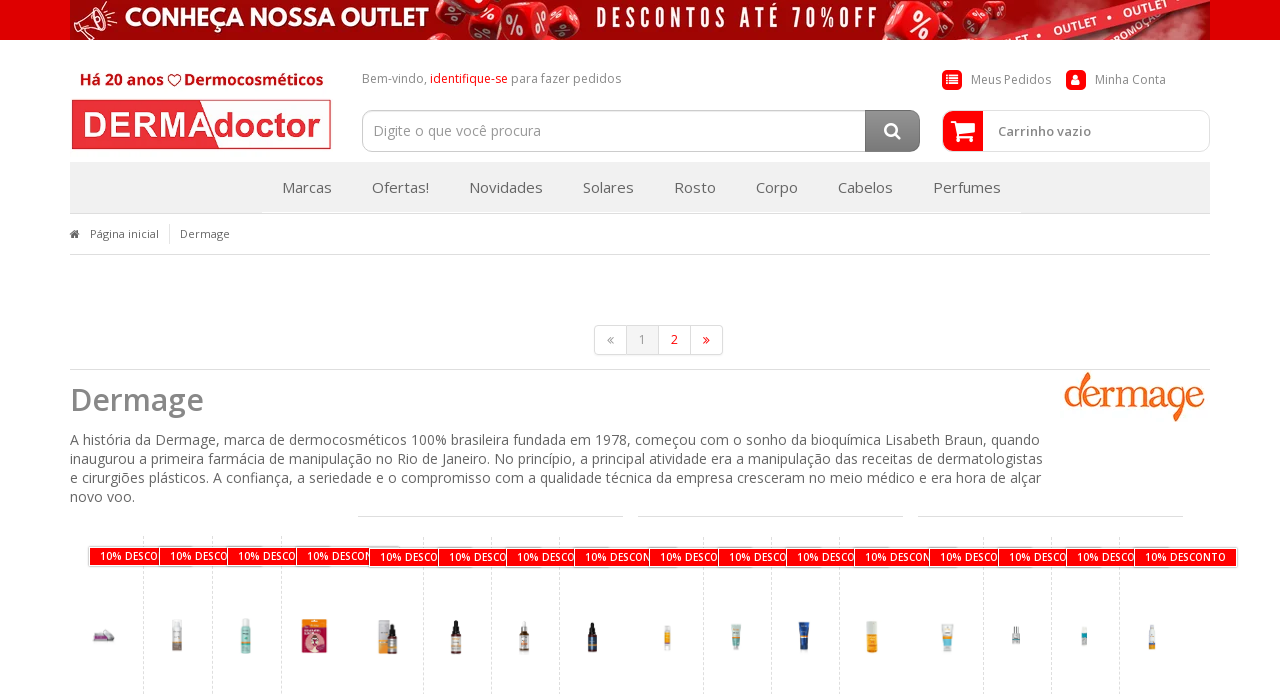

--- FILE ---
content_type: text/html; charset=utf-8
request_url: https://www.dermadoctor.com.br/marca/dermage.html
body_size: 33969
content:

<!DOCTYPE html>
<html lang="pt-br">
  <head>
    <meta charset="utf-8">
    <meta content='width=device-width, initial-scale=1.0, maximum-scale=2.0' name='viewport' />
    <title>Dermage - Cosméticos, Dermocosméticos e Beleza - DERMAdoctor</title>
    <meta http-equiv="X-UA-Compatible" content="IE=edge">
    <meta name="generator" content="Loja Integrada" />

    <link rel="dns-prefetch" href="https://cdn.awsli.com.br/">
    <link rel="preconnect" href="https://cdn.awsli.com.br/">
    <link rel="preconnect" href="https://fonts.googleapis.com">
    <link rel="preconnect" href="https://fonts.gstatic.com" crossorigin>

    
      <meta property="og:url" content="https://www.dermadoctor.com.br/marca/dermage.html" />
      <meta property="og:type" content="website" />
      <meta property="og:site_name" content="DERMAdoctor" />
      <meta property="og:locale" content="pt_BR" />
    

    
  
    <script>
      setTimeout(function() {
        if (typeof removePageLoading === 'function') {
          removePageLoading();
        };
      }, 7000);
    </script>
  



    

  

    <link rel="canonical" href="https://www.dermadoctor.com.br/marca/dermage.html" />
  


  <meta property="og:title" content="DERMAdoctor" />
  
    <meta property="og:image" content="https://cdn.awsli.com.br/764/764220/logo/e60c124c2b.png" />
  






  <meta property="og:description" content="A história da Dermage, marca de dermocosméticos 100% brasileira fundada em 1978, começou com o sonho da bioquímica Lisabeth Braun, quando inaugurou a primeira farmácia de manipulação no Rio de Janeiro. No princípio, a principal atividade era a manipulação das receitas de dermatologistas e cirurgiões plásticos. A confiança, a seriedade e o compromisso com a qualidade técnica da empresa cresceram no meio médico e era hora de alçar novo voo.">
  <meta name="description" content="A história da Dermage, marca de dermocosméticos 100% brasileira fundada em 1978, começou com o sonho da bioquímica Lisabeth Braun, quando inaugurou a primeira farmácia de manipulação no Rio de Janeiro. No princípio, a principal atividade era a manipulação das receitas de dermatologistas e cirurgiões plásticos. A confiança, a seriedade e o compromisso com a qualidade técnica da empresa cresceram no meio médico e era hora de alçar novo voo.">



  <meta name="robots" content="index, follow" />



    
      
        <link rel="icon" type="image/x-icon" href="https://cdn.awsli.com.br/764/764220/favicon/a37fe37a60.ico" />
      
      <link rel="icon" href="https://cdn.awsli.com.br/764/764220/favicon/a37fe37a60.ico" sizes="192x192">
    
    
      <meta name="theme-color" content="#ff0000">
    

    
      <link rel="stylesheet" href="https://cdn.awsli.com.br/production/static/loja/estrutura/v1/css/all.min.css?v=b29f0c6" type="text/css">
    
    <!--[if lte IE 8]><link rel="stylesheet" href="https://cdn.awsli.com.br/production/static/loja/estrutura/v1/css/ie-fix.min.css" type="text/css"><![endif]-->
    <!--[if lte IE 9]><style type="text/css">.lateral-fulbanner { position: relative; }</style><![endif]-->

    
      <link rel="stylesheet" href="https://cdn.awsli.com.br/production/static/loja/estrutura/v1/css/tema-escuro.min.css?v=b29f0c6" type="text/css">
    

    
    <link href="https://fonts.googleapis.com/css2?family=Open%20Sans:ital,wght@0,300;0,400;0,600;0,700;0,800;1,300;1,400;1,600;1,700&display=swap" rel="stylesheet">
    
    
      <link href="https://fonts.googleapis.com/css2?family=Open%20Sans:wght@300;400;600;700&display=swap" rel="stylesheet">
    

    
      <link rel="stylesheet" href="https://cdn.awsli.com.br/production/static/loja/estrutura/v1/css/bootstrap-responsive.css?v=b29f0c6" type="text/css">
      <link rel="stylesheet" href="https://cdn.awsli.com.br/production/static/loja/estrutura/v1/css/style-responsive.css?v=b29f0c6">
    

    <link rel="stylesheet" href="/tema.css?v=20250616-082025">

    

    <script type="text/javascript">
      var LOJA_ID = 764220;
      var MEDIA_URL = "https://cdn.awsli.com.br/";
      var API_URL_PUBLIC = 'https://api.awsli.com.br/';
      
        var CARRINHO_PRODS = [];
      
      var ENVIO_ESCOLHIDO = 0;
      var ENVIO_ESCOLHIDO_CODE = 0;
      var CONTRATO_INTERNACIONAL = false;
      var CONTRATO_BRAZIL = !CONTRATO_INTERNACIONAL;
      var IS_STORE_ASYNC = true;
      var IS_CLIENTE_ANONIMO = false;
    </script>

    

    <!-- Editor Visual -->
    

    <script>
      

      const isPreview = JSON.parse(sessionStorage.getItem('preview', true));
      if (isPreview) {
        const url = location.href
        location.search === '' && url + (location.search = '?preview=None')
      }
    </script>

    
      <script src="https://cdn.awsli.com.br/production/static/loja/estrutura/v1/js/all.min.js?v=b29f0c6"></script>
    
    <!-- HTML5 shim and Respond.js IE8 support of HTML5 elements and media queries -->
    <!--[if lt IE 9]>
      <script src="https://oss.maxcdn.com/html5shiv/3.7.2/html5shiv.min.js"></script>
      <script src="https://oss.maxcdn.com/respond/1.4.2/respond.min.js"></script>
    <![endif]-->

    <link rel="stylesheet" href="https://cdn.awsli.com.br/production/static/loja/estrutura/v1/css/slick.min.css" type="text/css">
    <script src="https://cdn.awsli.com.br/production/static/loja/estrutura/v1/js/slick.min.js?v=b29f0c6"></script>
    <link rel="stylesheet" href="https://cdn.awsli.com.br/production/static/css/jquery.fancybox.min.css" type="text/css" />
    <script src="https://cdn.awsli.com.br/production/static/js/jquery/jquery.fancybox.pack.min.js"></script>

    
    

    
      
        
      
        <script>
  (function(i,s,o,g,r,a,m){i['GoogleAnalyticsObject']=r;i[r]=i[r]||function(){
  (i[r].q=i[r].q||[]).push(arguments)},i[r].l=1*new Date();a=s.createElement(o),
  m=s.getElementsByTagName(o)[0];a.async=1;a.src=g;m.parentNode.insertBefore(a,m)
  })(window,document,'script','//www.google-analytics.com/analytics.js','ga');

  ga('create', 'UA-2419304-2', document.domain.replace(/^(www|store|loja)\./,''));
  ga('require', 'displayfeatures');
  
    
      ga('set', 'ecomm_prodid', '34410719, 34408762, 225703566, 47553382, 43586500, 43586499, 40438152, 40438149, 40438138, 40438111, 40229727, 379956244, 379956145, 365239426, 365238186, 365234997, 360869076, 34410728, 34410721, 34410720, 34410424, 34410418, 34410061, 34409912, 34409813, 34409754, 34409449, 34409110, 34409057, 34409055, 34408923, 34407851, 34407850, 34407844, 269096341, 256297841, 248784717, 224210254, 224210249, 198376186');
      ga('set', 'ecomm_pagetype', 'category');
    
  
  
  
  
  ga('send', 'pageview');
</script>

      
        <!-- Global site tag (gtag.js) - Google Analytics -->
<script async src="https://www.googletagmanager.com/gtag/js?l=LIgtagDataLayer&id=AW-10781444457"></script>
<script>
  window.LIgtagDataLayer = window.LIgtagDataLayer || [];
  function LIgtag(){LIgtagDataLayer.push(arguments);}
  LIgtag('js', new Date());

  LIgtag('set', {
    'currency': 'BRL',
    'country': 'BR'
  });
  
  LIgtag('config', 'AW-10781444457');

  if(window.performance) {
    var timeSincePageLoad = Math.round(performance.now());
    LIgtag('event', 'timing_complete', {
      'name': 'load',
      'time': timeSincePageLoad
    });
  }

  $(document).on('li_view_home', function(_, eventID) {
    LIgtag('event', 'view_home');
  });

  $(document).on('li_select_product', function(_, eventID, data) {
    LIgtag('event', 'select_item', data);
  });

  $(document).on('li_start_contact', function(_, eventID, value) {
    LIgtag('event', 'start_contact', {
      value
    });
  });

  $(document).on('li_view_catalog', function(_, eventID) {
    LIgtag('event', 'view_catalog');
  });

  $(document).on('li_search', function(_, eventID, search_term) {
    LIgtag('event', 'search', {
      search_term
    });
  });

  $(document).on('li_filter_products', function(_, eventID, data) {
    LIgtag('event', 'filter_products', data);
  });

  $(document).on('li_sort_products', function(_, eventID, value) {
    LIgtag('event', 'sort_products', {
      value
    });
  });

  $(document).on('li_view_product', function(_, eventID, item) {
    LIgtag('event', 'view_item', {
      items: [item]
    });
  });

  $(document).on('li_select_variation', function(_, eventID, data) {
    LIgtag('event', 'select_variation', data);
  });

  $(document).on('li_calculate_shipping', function(_, eventID, data) {
    LIgtag('event', 'calculate_shipping', {
      zipcode: data.zipcode
    });
  });

  $(document).on('li_view_cart', function(_, eventID, data) {
    LIgtag('event', 'view_cart', data);
  });

  $(document).on('li_add_to_cart', function(_, eventID, data) {
    LIgtag('event', 'add_to_cart', {
      items: data.items
    });
  });

  $(document).on('li_apply_coupon', function(_, eventID, value) {
    LIgtag('event', 'apply_coupon', {
      value
    });
  });

  $(document).on('li_change_quantity', function(_, eventID, item) {
    LIgtag('event', 'change_quantity', {
      items: [item]
    });
  });

  $(document).on('li_remove_from_cart', function(_, eventID, item) {
    LIgtag('event', 'remove_from_cart', {
      items: [item]
    });
  });

  $(document).on('li_return_home', function(_, eventID) {
    LIgtag('event', 'return_home');
  });

  $(document).on('li_view_checkout', function(_, eventID, data) {
    LIgtag('event', 'begin_checkout', data);
  });

  $(document).on('li_login', function(_, eventID) {
    LIgtag('event', 'login');
  });

  $(document).on('li_change_address', function(_, eventID, value) {
    LIgtag('event', 'change_address', {
      value
    });
  });

  $(document).on('li_change_shipping', function(_, eventID, data) {
    LIgtag('event', 'add_shipping_info', data);
  });

  $(document).on('li_change_payment', function(_, eventID, data) {
    LIgtag('event', 'add_payment_info', data);
  });

  $(document).on('li_start_purchase', function(_, eventID) {
    LIgtag('event', 'start_purchase');
  });

  $(document).on('li_checkout_error', function(_, eventID, value) {
    LIgtag('event', 'checkout_error', {
      value
    });
  });

  $(document).on('li_purchase', function(_, eventID, data) {
    LIgtag('event', 'purchase', data);

    
      LIgtag('event', 'conversion', {
        send_to: 'AW-10781444457/k0nTCM3c3_cCEOmS_5Qo',
        value: data.value,
        currency: data.currency,
        transaction_id: data.transaction_id
      });
    
  });
</script>
      
        
      
        
      
        <!-- Facebook Pixel Code -->
<script>
!function(f,b,e,v,n,t,s){if(f.fbq)return;n=f.fbq=function(){n.callMethod?
n.callMethod.apply(n,arguments):n.queue.push(arguments)};if(!f._fbq)f._fbq=n;
n.push=n;n.loaded=!0;n.version='2.0';n.queue=[];t=b.createElement(e);t.async=!0;
t.src=v;s=b.getElementsByTagName(e)[0];s.parentNode.insertBefore(t,s)}(window,
document,'script','https://connect.facebook.net/en_US/fbevents.js');

fbq('init', '228169138057984');
fbq('track', "PageView");

  fbq('track', 'Search');




</script>
<noscript><img height="1" width="1" style="display:none"
src="https://www.facebook.com/tr?id=228169138057984&ev=PageView&noscript=1"
/></noscript>
<!-- End Facebook Pixel Code -->
      
        
      
    

    
<script>
  var url = '/_events/api/setEvent';

  var sendMetrics = function(event, user = {}) {
    var unique_identifier = uuidv4();

    try {
      var data = {
        request: {
          id: unique_identifier,
          environment: 'production'
        },
        store: {
          id: 764220,
          name: 'DERMAdoctor',
          test_account: false,
          has_meta_app: window.has_meta_app ?? false,
          li_search: true
        },
        device: {
          is_mobile: /Mobi/.test(window.navigator.userAgent),
          user_agent: window.navigator.userAgent,
          ip: '###device_ip###'
        },
        page: {
          host: window.location.hostname,
          path: window.location.pathname,
          search: window.location.search,
          type: 'brand',
          title: document.title,
          referrer: document.referrer
        },
        timestamp: '###server_timestamp###',
        user_timestamp: new Date().toISOString(),
        event,
        origin: 'store'
      };

      if (window.performance) {
        var [timing] = window.performance.getEntriesByType('navigation');

        data['time'] = {
          server_response: Math.round(timing.responseStart - timing.requestStart)
        };
      }

      var _user = {},
          user_email_cookie = $.cookie('user_email'),
          user_data_cookie = $.cookie('LI-UserData');

      if (user_email_cookie) {
        var user_email = decodeURIComponent(user_email_cookie);

        _user['email'] = user_email;
      }

      if (user_data_cookie) {
        var user_data = JSON.parse(user_data_cookie);

        _user['logged'] = user_data.logged;
        _user['id'] = user_data.id ?? undefined;
      }

      $.each(user, function(key, value) {
        _user[key] = value;
      });

      if (!$.isEmptyObject(_user)) {
        data['user'] = _user;
      }

      try {
        var session_identifier = $.cookie('li_session_identifier');

        if (!session_identifier) {
          session_identifier = uuidv4();
        };

        var expiration_date = new Date();

        expiration_date.setTime(expiration_date.getTime() + (30 * 60 * 1000)); // 30 minutos

        $.cookie('li_session_identifier', session_identifier, {
          expires: expiration_date,
          path: '/'
        });

        data['session'] = {
          id: session_identifier
        };
      } catch (err) { }

      try {
        var user_session_identifier = $.cookie('li_user_session_identifier');

        if (!user_session_identifier) {
          user_session_identifier = uuidv4();

          $.cookie('li_user_session_identifier', user_session_identifier, {
            path: '/'
          });
        };

        data['user_session'] = {
          id: user_session_identifier
        };
      } catch (err) { }

      var _cookies = {},
          fbc = $.cookie('_fbc'),
          fbp = $.cookie('_fbp');

      if (fbc) {
        _cookies['fbc'] = fbc;
      }

      if (fbp) {
        _cookies['fbp'] = fbp;
      }

      if (!$.isEmptyObject(_cookies)) {
        data['session']['cookies'] = _cookies;
      }

      try {
        var ab_test_cookie = $.cookie('li_ab_test_running');

        if (ab_test_cookie) {
          var ab_test = JSON.parse(atob(ab_test_cookie));

          if (ab_test.length) {
            data['store']['ab_test'] = ab_test;
          }
        }
      } catch (err) { }

      var _utm = {};

      $.each(sessionStorage, function(key, value) {
        if (key.startsWith('utm_')) {
          var name = key.split('_')[1];

          _utm[name] = value;
        }
      });

      if (!$.isEmptyObject(_utm)) {
        data['session']['utm'] = _utm;
      }

      var controller = new AbortController();

      setTimeout(function() {
        controller.abort();
      }, 5000);

      fetch(url, {
        keepalive: true,
        method: 'POST',
        headers: {
          'Content-Type': 'application/json'
        },
        body: JSON.stringify({ data }),
        signal: controller.signal
      });
    } catch (err) { }

    return unique_identifier;
  }
</script>

    
<script>
  (function() {
    var initABTestHandler = function() {
      try {
        if ($.cookie('li_ab_test_running')) {
          return
        };
        var running_tests = [];

        
        
        
        

        var running_tests_to_cookie = JSON.stringify(running_tests);
        running_tests_to_cookie = btoa(running_tests_to_cookie);
        $.cookie('li_ab_test_running', running_tests_to_cookie, {
          path: '/'
        });

        
        if (running_tests.length > 0) {
          setTimeout(function() {
            $.ajax({
              url: "/conta/status"
            });
          }, 500);
        };

      } catch (err) { }
    }
    setTimeout(initABTestHandler, 500);
  }());
</script>

    
<script>
  $(function() {
    // Clicar em um produto
    $('.listagem-item').click(function() {
      var row, column;

      var $list = $(this).closest('[data-produtos-linha]'),
          index = $(this).closest('li').index();

      if($list.find('.listagem-linha').length === 1) {
        var productsPerRow = $list.data('produtos-linha');

        row = Math.floor(index / productsPerRow) + 1;
        column = (index % productsPerRow) + 1;
      } else {
        row = $(this).closest('.listagem-linha').index() + 1;
        column = index + 1;
      }

      var body = {
        item_id: $(this).attr('data-id'),
        item_sku: $(this).find('.produto-sku').text(),
        item_name: $(this).find('.nome-produto').text().trim(),
        item_row: row,
        item_column: column
      };

      var eventID = sendMetrics({
        type: 'event',
        name: 'select_product',
        data: body
      });

      $(document).trigger('li_select_product', [eventID, body]);
    });

    // Clicar no "Fale Conosco"
    $('#modalContato').on('show', function() {
      var value = 'Fale Conosco';

      var eventID = sendMetrics({
        type: 'event',
        name: 'start_contact',
        data: { text: value }
      });

      $(document).trigger('li_start_contact', [eventID, value]);
    });

    // Clicar no WhatsApp
    $('.li-whatsapp a').click(function() {
      var value = 'WhatsApp';

      var eventID = sendMetrics({
        type: 'event',
        name: 'start_contact',
        data: { text: value }
      });

      $(document).trigger('li_start_contact', [eventID, value]);
    });

    
      // Visualizar a catálogo
      var eventID = sendMetrics({
        type: 'pageview',
        name: 'view_catalog'
      });

      $(document).trigger('li_view_catalog', [eventID]);

      var params = new URLSearchParams(window.location.search),
          oldParams = document.referrer ? new URL(document.referrer).searchParams : new URLSearchParams();

      // Filtrar produtos
      if(params.has('fq')) {
        var value = params.get('fq');

        if(value !== oldParams.get('fq')) {
          var attribute = value.split(':'),
              body = {
                attribute_name: attribute[0],
                attribute_value: attribute[1]
              };

          var eventID = sendMetrics({
            type: 'event',
            name: 'filter_products',
            data: body
          });

          $(document).trigger('li_filter_products', [eventID, body]);
        }
      }

      // Ordenar produtos
      if(params.has('sort')) {
        var value = params.get('sort');

        if(value !== oldParams.get('sort')) {
          var eventID = sendMetrics({
            type: 'event',
            name: 'sort_products',
            data: { text: value }
          });

          $(document).trigger('li_sort_products', [eventID, value]);
        }
      }

      // Alterar página
      if(params.has('pagina')) {
        var previous_page = oldParams.has('pagina') ? parseInt(oldParams.get('pagina')) : 1,
            next_page = parseInt(params.get('pagina'));

        if(next_page !== previous_page) {
          var body = {
            previous_page,
            next_page
          };

          var eventID = sendMetrics({
            type: 'event',
            name: 'change_page',
            data: body
          });

          $(document).trigger('li_change_page', [eventID, body]);
        }
      }

      
    
  });
</script>


    
	<!-- Pixel Facebook -->
  
      <!-- Facebook Pixel Code -->
<script>
  !function(f,b,e,v,n,t,s)
  {if(f.fbq)return;n=f.fbq=function(){n.callMethod?
  n.callMethod.apply(n,arguments):n.queue.push(arguments)};
  if(!f._fbq)f._fbq=n;n.push=n;n.loaded=!0;n.version='2.0';
  n.queue=[];t=b.createElement(e);t.async=!0;
  t.src=v;s=b.getElementsByTagName(e)[0];
  s.parentNode.insertBefore(t,s)}(window, document,'script',
  'https://connect.facebook.net/en_US/fbevents.js');
  fbq('init', '228169138057984');
  fbq('track', 'PageView');
</script>
<noscript><img height="1" width="1" style="display:none"
  src="https://www.facebook.com/tr?id=228169138057984&ev=PageView&noscript=1"
/></noscript>
<!-- End Facebook Pixel Code -->
  

	<!-- Benchmark - Rastreamento Site -->
  
      <!--JB Tracker--> <script type="text/javascript"> var _paq = _paq || []; (function(){ if(window.apScriptInserted) return; _paq.push(['clientToken', '4pDWZ3uZ4LD8U5CEI%2fIAD%2bUOM3YfZBG66s2Dbw0sVGZxhjiW76iY3FTz0RiQZFoK']); var d=document, g=d.createElement('script'), s=d.getElementsByTagName('script')[0]; g.type='text/javascript'; g.async=true; g.defer=true; g.src='https://prod.benchmarkemail.com/tracker.bundle.js'; s.parentNode.insertBefore(g,s); window.apScriptInserted=true;})(); </script> <!--/JB Tracker-->
  

	<!-- Busca Arredondada -->
  
    <style type="text/css">
      #cabecalho .busca { padding: 0; border: none; background: transparent; }
#cabecalho .busca input { padding: 10px 5px 10px 10px; border-radius: 10px; }
#cabecalho .busca .botao-busca { height: 42px; top: 0; right: 0; border-radius: 10px; border-top-left-radius: 0; border-bottom-left-radius: 0; width: 55px; font-size: 18px; }
.acoes-conta>li i { border-radius: 5px; }
.carrinho { border-radius: 10px; }
.carrinho>a i { border-top-left-radius: 10px; border-bottom-left-radius: 10px; }
    </style>
  

	<!-- Banner Acima Cabeçalho -->
  
      <div class="banner_natal">
	<a class="hidden-phone" href="https://www.dermadoctor.com.br/outlet-dermadoctor"><img src="https://cdn.awsli.com.br/764/764220/arquivos/banner-tarje-dermadoctor585.png"></a>
</div>


<style type="text/css">
	.banner_natal {text-align: center;margin: auto;width: 100%;background-color: #DE0000;}
</style>

  

	<!-- lojaintegrada-google-shopping -->
  
      <meta name="google-site-verification" content="ni-fBofe6KJNkEkTba6Rls_A5zGNnprvO3Sokbn4M3U" />
  

	<!-- Google Ads -->
  
      <!-- Global site tag (gtag.js) - Google Ads: 1061016168 -->
<script async src="https://www.googletagmanager.com/gtag/js?id=AW-1061016168"></script>
<script>
  window.dataLayer = window.dataLayer || [];
  function gtag(){dataLayer.push(arguments);}
  gtag('js', new Date());

  gtag('config', 'AW-1061016168');
</script>
  

	<!-- Código de monitoramento RD -->
  
      <script type="text/javascript" async src="https://d335luupugsy2.cloudfront.net/js/loader-scripts/34641a8f-e6fb-4d3c-92bc-d75f5d3ac597-loader.js" ></script>

  


    
      
    

    
      <link rel="stylesheet" href="/avancado.css?v=20250616-082025" type="text/css" />
    

    

    
  <link rel="manifest" href="/manifest.json" />




  </head>
  <body class="pagina-marca marca-dermage tema-transparente  ">
    <div id="fb-root"></div>
    
  
    <div id="full-page-loading">
      <div class="conteiner" style="height: 100%;">
        <div class="loading-placeholder-content">
          <div class="loading-placeholder-effect loading-placeholder-header"></div>
          <div class="loading-placeholder-effect loading-placeholder-body"></div>
        </div>
      </div>
      <script>
        var is_full_page_loading = true;
        function removePageLoading() {
          if (is_full_page_loading) {
            try {
              $('#full-page-loading').remove();
            } catch(e) {}
            try {
              var div_loading = document.getElementById('full-page-loading');
              if (div_loading) {
                div_loading.remove();
              };
            } catch(e) {}
            is_full_page_loading = false;
          };
        };
        $(function() {
          setTimeout(function() {
            removePageLoading();
          }, 1);
        });
      </script>
      <style>
        #full-page-loading { position: fixed; z-index: 9999999; margin: auto; top: 0; left: 0; bottom: 0; right: 0; }
        #full-page-loading:before { content: ''; display: block; position: fixed; top: 0; left: 0; width: 100%; height: 100%; background: rgba(255, 255, 255, .98); background: radial-gradient(rgba(255, 255, 255, .99), rgba(255, 255, 255, .98)); }
        .loading-placeholder-content { height: 100%; display: flex; flex-direction: column; position: relative; z-index: 1; }
        .loading-placeholder-effect { background-color: #F9F9F9; border-radius: 5px; width: 100%; animation: pulse-loading 1.5s cubic-bezier(0.4, 0, 0.6, 1) infinite; }
        .loading-placeholder-content .loading-placeholder-body { flex-grow: 1; margin-bottom: 30px; }
        .loading-placeholder-content .loading-placeholder-header { height: 20%; min-height: 100px; max-height: 200px; margin: 30px 0; }
        @keyframes pulse-loading{50%{opacity:.3}}
      </style>
    </div>
  



    
      
        




<div class="barra-inicial fundo-secundario">
  <div class="conteiner">
    <div class="row-fluid">
      <div class="lista-redes span3 hidden-phone">
        
          <ul>
            
              <li>
                <a href="https://facebook.com/dermadoctor" target="_blank" aria-label="Siga nos no Facebook"><i class="icon-facebook"></i></a>
              </li>
            
            
            
              <li>
                <a href="https://twitter.com/dermadoctorbr" target="_blank" aria-label="Siga nos no Twitter"><i class="icon-twitter"></i></a>
              </li>
            
            
              <li>
                <a href="https://youtube.com.br/channel/UCzrDRepIqk8b93xBaXHH5Dw" target="_blank" aria-label="Siga nos no Youtube"><i class="icon-youtube"></i></a>
              </li>
            
            
              <li>
                <a href="https://instagram.com/dermadoctor" target="_blank" aria-label="Siga nos no Instagram"><i class="icon-instagram"></i></a>
              </li>
            
            
            
              <li>
                <a href="https://blog.dermadoctor.com.br/" target="_blank" rel="noopener" aria-label="Acesse nosso Blog"><i class="icon-bold"></i></a>
              </li>
            
          </ul>
        
      </div>
      <div class="canais-contato span9">
        <ul>
          <li class="hidden-phone">
            <a href="#modalContato" data-toggle="modal" data-target="#modalContato">
              <i class="icon-comment"></i>
              Fale Conosco
            </a>
          </li>
          
            <li>
              <span>
                <i class="icon-phone"></i>Telefone: (11) 5535-0604
              </span>
            </li>
          
          
            <li class="tel-whatsapp">
              <span>
                <i class="fa fa-whatsapp"></i>Whatsapp: (11) 97160-0604
              </span>
            </li>
          
          
        </ul>
      </div>
    </div>
  </div>
</div>

      
    

    <div class="conteiner-principal">
      
        
          
<div id="cabecalho">

  <div class="atalhos-mobile visible-phone fundo-secundario borda-principal">
    <ul>

      <li><a href="https://www.dermadoctor.com.br/" class="icon-home"> </a></li>
      
      <li class="fundo-principal"><a href="https://www.dermadoctor.com.br/carrinho/index" class="icon-shopping-cart"> </a></li>
      
      
        <li class="menu-user-logged" style="display: none;"><a href="https://www.dermadoctor.com.br/conta/logout" class="icon-signout menu-user-logout"> </a></li>
      
      
      <li><a href="https://www.dermadoctor.com.br/conta/index" class="icon-user"> </a></li>
      
      <li class="vazia"><span>&nbsp;</span></li>

    </ul>
  </div>

  <div class="conteiner">
    <div class="row-fluid">
      <div class="span3">
        <h2 class="logo cor-secundaria">
          <a href="https://www.dermadoctor.com.br/" title="DERMAdoctor">
            
            <img src="https://cdn.awsli.com.br/400x300/764/764220/logo/e60c124c2b.png" alt="DERMAdoctor" />
            
          </a>
        </h2>


      </div>

      <div class="conteudo-topo span9">
        <div class="superior row-fluid hidden-phone">
          <div class="span8">
            
              
                <div class="btn-group menu-user-logged" style="display: none;">
                  <a href="https://www.dermadoctor.com.br/conta/index" class="botao secundario pequeno dropdown-toggle" data-toggle="dropdown">
                    Olá, <span class="menu-user-name"></span>
                    <span class="icon-chevron-down"></span>
                  </a>
                  <ul class="dropdown-menu">
                    <li>
                      <a href="https://www.dermadoctor.com.br/conta/index" title="Minha conta">Minha conta</a>
                    </li>
                    
                      <li>
                        <a href="https://www.dermadoctor.com.br/conta/pedido/listar" title="Minha conta">Meus pedidos</a>
                      </li>
                    
                    <li>
                      <a href="https://www.dermadoctor.com.br/conta/favorito/listar" title="Meus favoritos">Meus favoritos</a>
                    </li>
                    <li>
                      <a href="https://www.dermadoctor.com.br/conta/logout" title="Sair" class="menu-user-logout">Sair</a>
                    </li>
                  </ul>
                </div>
              
              
                <a href="https://www.dermadoctor.com.br/conta/login" class="bem-vindo cor-secundaria menu-user-welcome">
                  Bem-vindo, <span class="cor-principal">identifique-se</span> para fazer pedidos
                </a>
              
            
          </div>
          <div class="span4">
            <ul class="acoes-conta borda-alpha">
              
                <li>
                  <i class="icon-list fundo-principal"></i>
                  <a href="https://www.dermadoctor.com.br/conta/pedido/listar" class="cor-secundaria">Meus Pedidos</a>
                </li>
              
              
                <li>
                  <i class="icon-user fundo-principal"></i>
                  <a href="https://www.dermadoctor.com.br/conta/index" class="cor-secundaria">Minha Conta</a>
                </li>
              
            </ul>
          </div>
        </div>

        <div class="inferior row-fluid ">
          <div class="span8 busca-mobile">
            <a href="javascript:;" class="atalho-menu visible-phone icon-th botao principal"> </a>

            <div class="busca borda-alpha">
              <form id="form-buscar" action="/buscar" method="get">
                <input id="auto-complete" type="text" name="q" placeholder="Digite o que você procura" value="" autocomplete="off" maxlength="255" />
                <button class="botao botao-busca icon-search fundo-secundario" aria-label="Buscar"></button>
              </form>
            </div>

          </div>

          
            <div class="span4 hidden-phone">
              

  <div class="carrinho vazio">
    
      <a href="https://www.dermadoctor.com.br/carrinho/index">
        <i class="icon-shopping-cart fundo-principal"></i>
        <strong class="qtd-carrinho titulo cor-secundaria" style="display: none;">0</strong>
        <span style="display: none;">
          
            <b class="titulo cor-secundaria"><span>Meu Carrinho</span></b>
          
          <span class="cor-secundaria">Produtos adicionados</span>
        </span>
        
          <span class="titulo cor-secundaria vazio-text">Carrinho vazio</span>
        
      </a>
    
    <div class="carrinho-interno-ajax"></div>
  </div>
  
<div class="minicart-placeholder" style="display: none;">
  <div class="carrinho-interno borda-principal">
    <ul>
      <li class="minicart-item-modelo">
        
          <div class="preco-produto com-promocao destaque-preco ">
            <div>
              <s class="preco-venda">
                R$ --PRODUTO_PRECO_DE--
              </s>
              <strong class="preco-promocional cor-principal">
                R$ --PRODUTO_PRECO_POR--
              </strong>
            </div>
          </div>
        
        <a data-href="--PRODUTO_URL--" class="imagem-produto">
          <img data-src="https://cdn.awsli.com.br/64x64/--PRODUTO_IMAGEM--" alt="--PRODUTO_NOME--" />
        </a>
        <a data-href="--PRODUTO_URL--" class="nome-produto cor-secundaria">
          --PRODUTO_NOME--
        </a>
        <div class="produto-sku hide">--PRODUTO_SKU--</div>
      </li>
    </ul>
    <div class="carrinho-rodape">
      <span class="carrinho-info">
        
          <i>--CARRINHO_QUANTIDADE-- produto no carrinho</i>
        
        
          
            <span class="carrino-total">
              Total: <strong class="titulo cor-principal">R$ --CARRINHO_TOTAL_ITENS--</strong>
            </span>
          
        
      </span>
      <a href="https://www.dermadoctor.com.br/carrinho/index" class="botao principal">
        
          <i class="icon-shopping-cart"></i>Ir para o carrinho
        
      </a>
    </div>
  </div>
</div>



            </div>
          
        </div>

      </div>
    </div>
    


  
    
      
<div class="menu superior">
  <ul class="nivel-um">
    


    

  
    <li class="categoria-marcas com-filho borda-principal">
      <a href="javascript:;" title="Marcas">
        <strong class="titulo cor-secundaria">Marcas</strong>
        <i class="icon-chevron-down fundo-secundario"></i>
      </a>
      <ul class="nivel-dois borda-alpha colunas-5">
        
          <li class="categoria-marca-ache">
            <a href="/marca/ache.html" title="Aché">
              Aché <span class="count">(1)</span>
            </a>
          </li>
        
          <li class="categoria-marca-ada-tina">
            <a href="/marca/ada-tina.html" title="Ada Tina">
              Ada Tina <span class="count">(29)</span>
            </a>
          </li>
        
          <li class="categoria-marca-adcos">
            <a href="/marca/adcos.html" title="Adcos">
              Adcos <span class="count">(41)</span>
            </a>
          </li>
        
          <li class="categoria-marca-alergoshop">
            <a href="/marca/alergoshop.html" title="Alergoshop">
              Alergoshop <span class="count">(3)</span>
            </a>
          </li>
        
          <li class="categoria-marca-anasol">
            <a href="/marca/anasol.html" title="Anasol">
              Anasol <span class="count">(8)</span>
            </a>
          </li>
        
          <li class="categoria-marca-animale">
            <a href="/marca/animale.html" title="Animale">
              Animale <span class="count">(5)</span>
            </a>
          </li>
        
          <li class="categoria-marca-arago">
            <a href="/marca/arago.html" title="Árago">
              Árago <span class="count">(1)</span>
            </a>
          </li>
        
          <li class="categoria-marca-aunt-jackies">
            <a href="/marca/aunt-jackies-.html" title="Aunt Jackie&#39;s">
              Aunt Jackie&#39;s <span class="count">(13)</span>
            </a>
          </li>
        
          <li class="categoria-marca-axigram">
            <a href="/marca/axigram.html" title="Axigram">
              Axigram <span class="count">(1)</span>
            </a>
          </li>
        
          <li class="categoria-marca-bel-col">
            <a href="/marca/bel-col.html" title="Bel Col">
              Bel Col <span class="count">(5)</span>
            </a>
          </li>
        
          <li class="categoria-marca-belliz">
            <a href="/marca/belliz.html" title="Belliz">
              Belliz <span class="count">(7)</span>
            </a>
          </li>
        
          <li class="categoria-marca-bepantol">
            <a href="/marca/bepantol.html" title="Bepantol">
              Bepantol <span class="count">(1)</span>
            </a>
          </li>
        
          <li class="categoria-marca-bioderma">
            <a href="/marca/bioderma.html" title="Bioderma">
              Bioderma <span class="count">(42)</span>
            </a>
          </li>
        
          <li class="categoria-marca-biomarine">
            <a href="/marca/biomarine.html" title="Biomarine">
              Biomarine <span class="count">(15)</span>
            </a>
          </li>
        
          <li class="categoria-marca-ckamura">
            <a href="/marca/c.kamura.html" title="C.Kamura">
              C.Kamura <span class="count">(4)</span>
            </a>
          </li>
        
          <li class="categoria-marca-cacharel">
            <a href="/marca/cacharel.html" title="Cacharel">
              Cacharel <span class="count">(1)</span>
            </a>
          </li>
        
          <li class="categoria-marca-calvin-klein">
            <a href="/marca/calvin-klein.html" title="Calvin Klein">
              Calvin Klein <span class="count">(3)</span>
            </a>
          </li>
        
          <li class="categoria-marca-carnot">
            <a href="/marca/carnot.html" title="Carnot">
              Carnot <span class="count">(4)</span>
            </a>
          </li>
        
          <li class="categoria-marca-carolina-herrera">
            <a href="/marca/carolina-herrera.html" title="Carolina Herrera">
              Carolina Herrera <span class="count">(8)</span>
            </a>
          </li>
        
          <li class="categoria-marca-cera-pe">
            <a href="/marca/cera-pe.html" title="Cera Pé">
              Cera Pé <span class="count">(1)</span>
            </a>
          </li>
        
          <li class="categoria-marca-cerave">
            <a href="/marca/cerave.html" title="Cerave">
              Cerave <span class="count">(17)</span>
            </a>
          </li>
        
          <li class="categoria-marca-cetaphil">
            <a href="/marca/cetaphil.html" title="Cetaphil">
              Cetaphil <span class="count">(4)</span>
            </a>
          </li>
        
          <li class="categoria-marca-cicatricure">
            <a href="/marca/cicatricure.html" title="Cicatricure">
              Cicatricure <span class="count">(3)</span>
            </a>
          </li>
        
          <li class="categoria-marca-darrow">
            <a href="/marca/darrow.html" title="Darrow">
              Darrow <span class="count">(29)</span>
            </a>
          </li>
        
          <li class="categoria-marca-dercutan">
            <a href="/marca/dercutan.html" title="Dercutan">
              Dercutan <span class="count">(3)</span>
            </a>
          </li>
        
          <li class="categoria-marca-dermage">
            <a href="/marca/dermage.html" title="Dermage">
              Dermage <span class="count">(57)</span>
            </a>
          </li>
        
          <li class="categoria-marca-dersani">
            <a href="/marca/dersani.html" title="Dersani">
              Dersani <span class="count">(2)</span>
            </a>
          </li>
        
          <li class="categoria-marca-ducray">
            <a href="/marca/ducray.html" title="Ducray">
              Ducray <span class="count">(3)</span>
            </a>
          </li>
        
          <li class="categoria-marca-eau-thermale-avene">
            <a href="/marca/eau-thermale-avene.html" title="Eau Thermale Avène">
              Eau Thermale Avène <span class="count">(18)</span>
            </a>
          </li>
        
          <li class="categoria-marca-elemento-mineral">
            <a href="/marca/elemento-mineral.html" title="Elemento Mineral">
              Elemento Mineral <span class="count">(7)</span>
            </a>
          </li>
        
          <li class="categoria-marca-embryolisse">
            <a href="/marca/embryolisse.html" title="Embryolisse">
              Embryolisse <span class="count">(2)</span>
            </a>
          </li>
        
          <li class="categoria-marca-esthederm">
            <a href="/marca/esthederm.html" title="Esthederm">
              Esthederm <span class="count">(1)</span>
            </a>
          </li>
        
          <li class="categoria-marca-eucerin">
            <a href="/marca/eucerin.html" title="Eucerin">
              Eucerin <span class="count">(18)</span>
            </a>
          </li>
        
          <li class="categoria-marca-farmoquimica">
            <a href="/marca/farmoquimica.html" title="Farmoquímica">
              Farmoquímica <span class="count">(6)</span>
            </a>
          </li>
        
          <li class="categoria-marca-finestra">
            <a href="/marca/finestra.html" title="Finestra">
              Finestra <span class="count">(8)</span>
            </a>
          </li>
        
          <li class="categoria-marca-fizz">
            <a href="/marca/fizz.html" title="Fizz">
              Fizz <span class="count">(4)</span>
            </a>
          </li>
        
          <li class="categoria-marca-floral-therapi">
            <a href="/marca/floral-therapi.html" title="Floral Thérapi">
              Floral Thérapi <span class="count">(1)</span>
            </a>
          </li>
        
          <li class="categoria-marca-foreo">
            <a href="/marca/foreo.html" title="Foreo">
              Foreo <span class="count">(1)</span>
            </a>
          </li>
        
          <li class="categoria-marca-futura-biotech">
            <a href="/marca/futura-biotech.html" title="Futura Biotech">
              Futura Biotech <span class="count">(3)</span>
            </a>
          </li>
        
          <li class="categoria-marca-galderma">
            <a href="/marca/galderma.html" title="Galderma">
              Galderma <span class="count">(22)</span>
            </a>
          </li>
        
          <li class="categoria-marca-gama">
            <a href="/marca/gama.html" title="Gama">
              Gama <span class="count">(3)</span>
            </a>
          </li>
        
          <li class="categoria-marca-giorgio-armani">
            <a href="/marca/giorgio-armani.html" title="Giorgio Armani">
              Giorgio Armani <span class="count">(2)</span>
            </a>
          </li>
        
          <li class="categoria-marca-givenchy">
            <a href="/marca/givenchy.html" title="Givenchy">
              Givenchy <span class="count">(1)</span>
            </a>
          </li>
        
          <li class="categoria-marca-granado">
            <a href="/marca/granado.html" title="Granado">
              Granado <span class="count">(1)</span>
            </a>
          </li>
        
          <li class="categoria-marca-hair-maker">
            <a href="/marca/hair-maker.html" title="Hair Maker">
              Hair Maker <span class="count">(1)</span>
            </a>
          </li>
        
          <li class="categoria-marca-hathas">
            <a href="/marca/hathas.html" title="Hathas">
              Hathas <span class="count">(3)</span>
            </a>
          </li>
        
          <li class="categoria-marca-hidrabene">
            <a href="/marca/hidrabene.html" title="Hidrabene">
              Hidrabene <span class="count">(5)</span>
            </a>
          </li>
        
          <li class="categoria-marca-hidratei">
            <a href="/marca/hidratei.html" title="Hidratei">
              Hidratei <span class="count">(4)</span>
            </a>
          </li>
        
          <li class="categoria-marca-hugo-boss">
            <a href="/marca/hugo-boss.html" title="Hugo Boss">
              Hugo Boss <span class="count">(3)</span>
            </a>
          </li>
        
          <li class="categoria-marca-isdin">
            <a href="/marca/isdin.html" title="Isdin">
              Isdin <span class="count">(43)</span>
            </a>
          </li>
        
          <li class="categoria-marca-jacki-design">
            <a href="/marca/jacki-design.html" title="Jacki Design">
              Jacki Design <span class="count">(4)</span>
            </a>
          </li>
        
          <li class="categoria-marca-jacques-bogart">
            <a href="/marca/jacques-bogart.html" title="Jacques Bogart">
              Jacques Bogart <span class="count">(2)</span>
            </a>
          </li>
        
          <li class="categoria-marca-jacques-janine">
            <a href="/marca/jacques-janine.html" title="Jacques Janine">
              Jacques Janine <span class="count">(1)</span>
            </a>
          </li>
        
          <li class="categoria-marca-joico">
            <a href="/marca/joico.html" title="Joico">
              Joico <span class="count">(1)</span>
            </a>
          </li>
        
          <li class="categoria-marca-kenzo">
            <a href="/marca/kenzo.html" title="Kenzo">
              Kenzo <span class="count">(1)</span>
            </a>
          </li>
        
          <li class="categoria-marca-l-occitane">
            <a href="/marca/loccitane.html" title="L´Occitane">
              L´Occitane <span class="count">(1)</span>
            </a>
          </li>
        
          <li class="categoria-marca-la-belle">
            <a href="/marca/la-belle.html" title="La Belle">
              La Belle <span class="count">(1)</span>
            </a>
          </li>
        
          <li class="categoria-marca-la-roche-posay">
            <a href="/marca/la-roche-posay.html" title="La Roche Posay">
              La Roche Posay <span class="count">(49)</span>
            </a>
          </li>
        
          <li class="categoria-marca-labotrat">
            <a href="/marca/labotrat.html" title="Labotrat">
              Labotrat <span class="count">(8)</span>
            </a>
          </li>
        
          <li class="categoria-marca-lancome">
            <a href="/marca/lancome.html" title="Lancôme">
              Lancôme <span class="count">(4)</span>
            </a>
          </li>
        
          <li class="categoria-marca-libbs">
            <a href="/marca/libbs.html" title="Libbs">
              Libbs <span class="count">(2)</span>
            </a>
          </li>
        
          <li class="categoria-marca-ligia-kogos">
            <a href="/marca/ligia-kogos.html" title="Ligia Kogos">
              Ligia Kogos <span class="count">(1)</span>
            </a>
          </li>
        
          <li class="categoria-marca-live-aloe">
            <a href="/marca/live-aloe.html" title="Live Aloe">
              Live Aloe <span class="count">(1)</span>
            </a>
          </li>
        
          <li class="categoria-marca-lumma">
            <a href="/marca/lumma.html" title="Lumma">
              Lumma <span class="count">(3)</span>
            </a>
          </li>
        
          <li class="categoria-marca-makie">
            <a href="/marca/makie.html" title="Makiê">
              Makiê <span class="count">(10)</span>
            </a>
          </li>
        
          <li class="categoria-marca-mantecorp">
            <a href="/marca/mantecorp.html" title="Mantecorp">
              Mantecorp <span class="count">(35)</span>
            </a>
          </li>
        
          <li class="categoria-marca-marco-boni">
            <a href="/marca/marco-boni.html" title="Marco Boni">
              Marco Boni <span class="count">(9)</span>
            </a>
          </li>
        
          <li class="categoria-marca-megalabs">
            <a href="/marca/megalabs.html" title="Megalabs">
              Megalabs <span class="count">(10)</span>
            </a>
          </li>
        
          <li class="categoria-marca-melora">
            <a href="/marca/melora.html" title="Melora">
              Melora <span class="count">(10)</span>
            </a>
          </li>
        
          <li class="categoria-marca-mondial">
            <a href="/marca/mondial.html" title="Mondial">
              Mondial <span class="count">(1)</span>
            </a>
          </li>
        
          <li class="categoria-marca-montblanc">
            <a href="/marca/montblanc.html" title="Montblanc">
              Montblanc <span class="count">(3)</span>
            </a>
          </li>
        
          <li class="categoria-marca-natupele">
            <a href="/marca/natupele.html" title="Natupele">
              Natupele <span class="count">(11)</span>
            </a>
          </li>
        
          <li class="categoria-marca-neostrata">
            <a href="/marca/neostrata.html" title="Neostrata">
              Neostrata <span class="count">(5)</span>
            </a>
          </li>
        
          <li class="categoria-marca-neutrogena">
            <a href="/marca/neutrogena.html" title="Neutrogena">
              Neutrogena <span class="count">(19)</span>
            </a>
          </li>
        
          <li class="categoria-marca-new-dental-care">
            <a href="/marca/new-dental-care.html" title="New Dental Care">
              New Dental Care <span class="count">(11)</span>
            </a>
          </li>
        
          <li class="categoria-marca-niina-secrets">
            <a href="/marca/niina-secrets.html" title="Niina Secrets">
              Niina Secrets <span class="count">(8)</span>
            </a>
          </li>
        
          <li class="categoria-marca-nina-ricci">
            <a href="/marca/nina-ricci.html" title="Nina Ricci">
              Nina Ricci <span class="count">(2)</span>
            </a>
          </li>
        
          <li class="categoria-marca-nivea">
            <a href="/marca/nivea.html" title="Nivea">
              Nivea <span class="count">(5)</span>
            </a>
          </li>
        
          <li class="categoria-marca-oceane">
            <a href="/marca/oceane.html" title="Océane">
              Océane <span class="count">(16)</span>
            </a>
          </li>
        
          <li class="categoria-marca-oncosmetic">
            <a href="/marca/oncosmetic.html" title="Oncosmetic">
              Oncosmetic <span class="count">(15)</span>
            </a>
          </li>
        
          <li class="categoria-marca-osler">
            <a href="/marca/osler.html" title="Osler">
              Osler <span class="count">(1)</span>
            </a>
          </li>
        
          <li class="categoria-marca-paco-rabanne">
            <a href="/marca/paco-rabanne.html" title="Paco Rabanne">
              Paco Rabanne <span class="count">(2)</span>
            </a>
          </li>
        
          <li class="categoria-marca-perspirex">
            <a href="/marca/perspirex.html" title="Perspirex">
              Perspirex <span class="count">(3)</span>
            </a>
          </li>
        
          <li class="categoria-marca-principia">
            <a href="/marca/principia.html" title="Principia">
              Principia <span class="count">(22)</span>
            </a>
          </li>
        
          <li class="categoria-marca-profuse">
            <a href="/marca/profuse.html" title="Profuse">
              Profuse <span class="count">(22)</span>
            </a>
          </li>
        
          <li class="categoria-marca-qvs">
            <a href="/marca/qvs.html" title="QVS">
              QVS <span class="count">(1)</span>
            </a>
          </li>
        
          <li class="categoria-marca-ralph-lauren">
            <a href="/marca/ralph-lauren.html" title="Ralph Lauren">
              Ralph Lauren <span class="count">(2)</span>
            </a>
          </li>
        
          <li class="categoria-marca-repelex">
            <a href="/marca/repelex.html" title="Repelex">
              Repelex <span class="count">(1)</span>
            </a>
          </li>
        
          <li class="categoria-marca-ricca">
            <a href="/marca/ricca.html" title="Ricca">
              Ricca <span class="count">(10)</span>
            </a>
          </li>
        
          <li class="categoria-marca-rosa-selvagem">
            <a href="/marca/rosa-selvagem.html" title="Rosa Selvagem">
              Rosa Selvagem <span class="count">(1)</span>
            </a>
          </li>
        
          <li class="categoria-marca-sense-biologicus">
            <a href="/marca/sense-biologicus.html" title="Sense Biologicus">
              Sense Biologicus <span class="count">(6)</span>
            </a>
          </li>
        
          <li class="categoria-marca-sesderma">
            <a href="/marca/sesderma.html" title="Sesderma">
              Sesderma <span class="count">(2)</span>
            </a>
          </li>
        
          <li class="categoria-marca-skinceuticals">
            <a href="/marca/skinceuticals.html" title="Skinceuticals">
              Skinceuticals <span class="count">(13)</span>
            </a>
          </li>
        
          <li class="categoria-marca-spa-pharma">
            <a href="/marca/spa-pharma.html" title="Spa Pharma">
              Spa Pharma <span class="count">(4)</span>
            </a>
          </li>
        
          <li class="categoria-marca-stiefel">
            <a href="/marca/stiefel.html" title="Stiefel">
              Stiefel <span class="count">(1)</span>
            </a>
          </li>
        
          <li class="categoria-marca-superbia">
            <a href="/marca/superbia.html" title="Supérbia">
              Supérbia <span class="count">(1)</span>
            </a>
          </li>
        
          <li class="categoria-marca-taiff">
            <a href="/marca/taiff.html" title="Taiff">
              Taiff <span class="count">(2)</span>
            </a>
          </li>
        
          <li class="categoria-marca-tangle-teezer">
            <a href="/marca/tangle-teezer.html" title="Tangle Teezer">
              Tangle Teezer <span class="count">(7)</span>
            </a>
          </li>
        
          <li class="categoria-marca-the-humble">
            <a href="/marca/the-humble.html" title="The Humble">
              The Humble <span class="count">(2)</span>
            </a>
          </li>
        
          <li class="categoria-marca-theraskin">
            <a href="/marca/theraskin.html" title="Theraskin">
              Theraskin <span class="count">(15)</span>
            </a>
          </li>
        
          <li class="categoria-marca-toskani">
            <a href="/marca/toskani.html" title="Toskani">
              Toskani <span class="count">(14)</span>
            </a>
          </li>
        
          <li class="categoria-marca-ubu">
            <a href="/marca/ubu.html" title="Ubu">
              Ubu <span class="count">(2)</span>
            </a>
          </li>
        
          <li class="categoria-marca-ulric">
            <a href="/marca/udv.html" title="Ulric">
              Ulric <span class="count">(1)</span>
            </a>
          </li>
        
          <li class="categoria-marca-underforms">
            <a href="/marca/underforms.html" title="Underforms">
              Underforms <span class="count">(5)</span>
            </a>
          </li>
        
          <li class="categoria-marca-uv-line">
            <a href="/marca/uv-line.html" title="Uv Line">
              Uv Line <span class="count">(8)</span>
            </a>
          </li>
        
          <li class="categoria-marca-vegana">
            <a href="/marca/vegana.html" title="Vegana">
              Vegana <span class="count">(2)</span>
            </a>
          </li>
        
          <li class="categoria-marca-via-aroma">
            <a href="/marca/via-aroma.html" title="Via Aroma">
              Via Aroma <span class="count">(3)</span>
            </a>
          </li>
        
          <li class="categoria-marca-vichy">
            <a href="/marca/vichy.html" title="Vichy">
              Vichy <span class="count">(55)</span>
            </a>
          </li>
        
          <li class="categoria-marca-wnf">
            <a href="/marca/wnf.html" title="WNF">
              WNF <span class="count">(4)</span>
            </a>
          </li>
        
      </ul>
    </li>
  


    
      <li class="categoria-id-20505434  borda-principal">
        <a href="https://www.dermadoctor.com.br/outlet" title="Ofertas!">
          <strong class="titulo cor-secundaria">Ofertas!</strong>
          
        </a>
        
      </li>
    
      <li class="categoria-id-3547761  borda-principal">
        <a href="https://www.dermadoctor.com.br/novidades" title="Novidades">
          <strong class="titulo cor-secundaria">Novidades</strong>
          
        </a>
        
      </li>
    
      <li class="categoria-id-3013475 com-filho borda-principal">
        <a href="https://www.dermadoctor.com.br/solares" title="Solares">
          <strong class="titulo cor-secundaria">Solares</strong>
          
            <i class="icon-chevron-down fundo-secundario"></i>
          
        </a>
        
          <ul class="nivel-dois borda-alpha">
            

  <li class="categoria-id-3013541 ">
    <a href="https://www.dermadoctor.com.br/solares/bronzeadores" title="Autobronzeador">
      
      Autobronzeador
    </a>
    
  </li>

  <li class="categoria-id-3013639 ">
    <a href="https://www.dermadoctor.com.br/solares/po-compacto" title="Pó Compacto">
      
      Pó Compacto
    </a>
    
  </li>

  <li class="categoria-id-3013476 ">
    <a href="https://www.dermadoctor.com.br/solares/protetor-rosto" title="Protetores Solares para o Rosto">
      
      Protetores Solares para o Rosto
    </a>
    
  </li>

  <li class="categoria-id-3013489 ">
    <a href="https://www.dermadoctor.com.br/solares/protetor-corporal" title="Protetor Solar Corporal">
      
      Protetor Solar Corporal
    </a>
    
  </li>

  <li class="categoria-id-3013488 ">
    <a href="https://www.dermadoctor.com.br/solares/protetor-tonalizante" title="Protetor Solar Facial com Cor">
      
      Protetor Solar Facial com Cor
    </a>
    
  </li>

  <li class="categoria-id-3013490 ">
    <a href="https://www.dermadoctor.com.br/solares/protetor-infantil" title="Protetor Solar Infantil">
      
      Protetor Solar Infantil
    </a>
    
  </li>


          </ul>
        
      </li>
    
      <li class="categoria-id-3013483 com-filho borda-principal">
        <a href="https://www.dermadoctor.com.br/rosto" title="Rosto">
          <strong class="titulo cor-secundaria">Rosto</strong>
          
            <i class="icon-chevron-down fundo-secundario"></i>
          
        </a>
        
          <ul class="nivel-dois borda-alpha">
            

  <li class="categoria-id-3013506 ">
    <a href="https://www.dermadoctor.com.br/rosto/calmante" title="Calmante">
      
      Calmante
    </a>
    
  </li>

  <li class="categoria-id-3013492 ">
    <a href="https://www.dermadoctor.com.br/rosto/clareadores" title="Clareadores de Peles">
      
      Clareadores de Peles
    </a>
    
  </li>

  <li class="categoria-id-3013503 ">
    <a href="https://www.dermadoctor.com.br/rosto/oleosidade" title="Controle de Oleosidade">
      
      Controle de Oleosidade
    </a>
    
  </li>

  <li class="categoria-id-3013497 ">
    <a href="https://www.dermadoctor.com.br/rosto/demaquilante" title="Demaquilantes">
      
      Demaquilantes
    </a>
    
  </li>

  <li class="categoria-id-4866505 ">
    <a href="https://www.dermadoctor.com.br/escovas-faciais" title="Escovas Faciais">
      
      Escovas Faciais
    </a>
    
  </li>

  <li class="categoria-id-3013494 ">
    <a href="https://www.dermadoctor.com.br/rosto/esfoliante" title="Esfoliantes">
      
      Esfoliantes
    </a>
    
  </li>

  <li class="categoria-id-3013493 ">
    <a href="https://www.dermadoctor.com.br/rosto/hidratantes-faciais" title="Hidratantes Faciais">
      
      Hidratantes Faciais
    </a>
    
  </li>

  <li class="categoria-id-3013495 com-filho">
    <a href="https://www.dermadoctor.com.br/labios" title="Lábios">
      
        <i class="icon-chevron-right fundo-secundario"></i>
      
      Lábios
    </a>
    
      <ul class="nivel-tres">
        
          

  <li class="categoria-id-3013496 ">
    <a href="https://www.dermadoctor.com.br/labios/hidratante" title="Hidratantes Lábial">
      
      Hidratantes Lábial
    </a>
    
  </li>


        
      </ul>
    
  </li>

  <li class="categoria-id-3013491 ">
    <a href="https://www.dermadoctor.com.br/rosto/limpeza" title="Limpeza">
      
      Limpeza
    </a>
    
  </li>

  <li class="categoria-id-3013535 com-filho">
    <a href="https://www.dermadoctor.com.br/maquiagem" title="Maquiagem">
      
        <i class="icon-chevron-right fundo-secundario"></i>
      
      Maquiagem
    </a>
    
      <ul class="nivel-tres">
        
          

  <li class="categoria-id-4031753 ">
    <a href="https://www.dermadoctor.com.br/categoria/4031753.html" title="Base Compacta">
      
      Base Compacta
    </a>
    
  </li>

  <li class="categoria-id-3013634 ">
    <a href="https://www.dermadoctor.com.br/maquiagem/base-liquida" title="Base Líquida">
      
      Base Líquida
    </a>
    
  </li>

  <li class="categoria-id-3013653 ">
    <a href="https://www.dermadoctor.com.br/labios/batom" title="Batom">
      
      Batom
    </a>
    
  </li>

  <li class="categoria-id-3013665 ">
    <a href="https://www.dermadoctor.com.br/maquiagem/blush" title="Blush">
      
      Blush
    </a>
    
  </li>

  <li class="categoria-id-3013629 ">
    <a href="https://www.dermadoctor.com.br/maquiagem/cilios-posticos" title="Cílios Postiços">
      
      Cílios Postiços
    </a>
    
  </li>

  <li class="categoria-id-3013650 ">
    <a href="https://www.dermadoctor.com.br/maquiagem/corretiva" title="Corretivos">
      
      Corretivos
    </a>
    
  </li>

  <li class="categoria-id-3013707 ">
    <a href="https://www.dermadoctor.com.br/maquiagem/delineador" title="Delineadores">
      
      Delineadores
    </a>
    
  </li>

  <li class="categoria-id-3013671 ">
    <a href="https://www.dermadoctor.com.br/maquiagem/esponja-para-maquiagem" title="Esponjas para Maquiagem">
      
      Esponjas para Maquiagem
    </a>
    
  </li>

  <li class="categoria-id-18251405 ">
    <a href="https://www.dermadoctor.com.br/gliter" title="Glitter">
      
      Glitter
    </a>
    
  </li>

  <li class="categoria-id-3447551 ">
    <a href="https://www.dermadoctor.com.br/iluminadores" title="Iluminadores">
      
      Iluminadores
    </a>
    
  </li>

  <li class="categoria-id-3013627 ">
    <a href="https://www.dermadoctor.com.br/maquiagem/lapis" title="Lápis">
      
      Lápis
    </a>
    
  </li>

  <li class="categoria-id-3013656 ">
    <a href="https://www.dermadoctor.com.br/maquiagem/mascara" title="Máscara de Cílios">
      
      Máscara de Cílios
    </a>
    
  </li>

  <li class="categoria-id-3013536 ">
    <a href="https://www.dermadoctor.com.br/maquiagem/pincel" title="Pincéis">
      
      Pincéis
    </a>
    
  </li>

  <li class="categoria-id-3013621 ">
    <a href="https://www.dermadoctor.com.br/rosto/po-compacto" title="Pó Compacto">
      
      Pó Compacto
    </a>
    
  </li>

  <li class="categoria-id-18251743 ">
    <a href="https://www.dermadoctor.com.br/po-solto-" title="Pó Solto">
      
      Pó Solto
    </a>
    
  </li>

  <li class="categoria-id-3013652 ">
    <a href="https://www.dermadoctor.com.br/maquiagem/sombra" title="Sombras">
      
      Sombras
    </a>
    
  </li>

  <li class="categoria-id-18251392 ">
    <a href="https://www.dermadoctor.com.br/utensilios-de-maquiagem" title="Utensílios de maquiagem">
      
      Utensílios de maquiagem
    </a>
    
  </li>


        
      </ul>
    
  </li>

  <li class="categoria-id-3013481 com-filho">
    <a href="https://www.dermadoctor.com.br/olhos" title="Olhos">
      
        <i class="icon-chevron-right fundo-secundario"></i>
      
      Olhos
    </a>
    
      <ul class="nivel-tres">
        
          

  <li class="categoria-id-3013686 ">
    <a href="https://www.dermadoctor.com.br/olhos/colirios" title="Colírios">
      
      Colírios
    </a>
    
  </li>

  <li class="categoria-id-3013687 ">
    <a href="https://www.dermadoctor.com.br/limpeza-ocular" title="Limpeza Ocular">
      
      Limpeza Ocular
    </a>
    
  </li>

  <li class="categoria-id-3013533 ">
    <a href="https://www.dermadoctor.com.br/olhos/modelador-cilios" title="Modelador Cilios">
      
      Modelador Cilios
    </a>
    
  </li>

  <li class="categoria-id-3013504 ">
    <a href="https://www.dermadoctor.com.br/olhos/olheira-e-bolsa" title="Olheira e Bolsa">
      
      Olheira e Bolsa
    </a>
    
  </li>

  <li class="categoria-id-3013482 ">
    <a href="https://www.dermadoctor.com.br/olhos/rejuvenescedor-olhos" title="Rejuvenescedor Olhos">
      
      Rejuvenescedor Olhos
    </a>
    
  </li>


        
      </ul>
    
  </li>

  <li class="categoria-id-3013484 ">
    <a href="https://www.dermadoctor.com.br/rosto/rejuvenescedor" title="Rugas e Flacidez Faciais">
      
      Rugas e Flacidez Faciais
    </a>
    
  </li>

  <li class="categoria-id-3013502 ">
    <a href="https://www.dermadoctor.com.br/rosto/tonico-facial" title="Tônico Facial">
      
      Tônico Facial
    </a>
    
  </li>


          </ul>
        
      </li>
    
      <li class="categoria-id-3013479 com-filho borda-principal">
        <a href="https://www.dermadoctor.com.br/corpo" title="Corpo">
          <strong class="titulo cor-secundaria">Corpo</strong>
          
            <i class="icon-chevron-down fundo-secundario"></i>
          
        </a>
        
          <ul class="nivel-dois borda-alpha">
            

  <li class="categoria-id-3013618 com-filho">
    <a href="https://www.dermadoctor.com.br/acessorios" title="Acessórios">
      
        <i class="icon-chevron-right fundo-secundario"></i>
      
      Acessórios
    </a>
    
      <ul class="nivel-tres">
        
          

  <li class="categoria-id-3013644 ">
    <a href="https://www.dermadoctor.com.br/acessorios/acessorios" title="Acessórios">
      
      Acessórios
    </a>
    
  </li>

  <li class="categoria-id-3013645 ">
    <a href="https://www.dermadoctor.com.br/acessorios/algodao" title="Algodão">
      
      Algodão
    </a>
    
  </li>

  <li class="categoria-id-3013619 ">
    <a href="https://www.dermadoctor.com.br/categoria/3013619.html" title="Cortador">
      
      Cortador
    </a>
    
  </li>

  <li class="categoria-id-3013543 ">
    <a href="https://www.dermadoctor.com.br/acessorios/espelho" title="Espelho">
      
      Espelho
    </a>
    
  </li>

  <li class="categoria-id-3013626 ">
    <a href="https://www.dermadoctor.com.br/kit-viagem" title="Kit-viagem">
      
      Kit-viagem
    </a>
    
  </li>


        
      </ul>
    
  </li>

  <li class="categoria-id-3013521 ">
    <a href="https://www.dermadoctor.com.br/corpo/assadura" title="Assadura">
      
      Assadura
    </a>
    
  </li>

  <li class="categoria-id-3013523 ">
    <a href="https://www.dermadoctor.com.br/corpo/calmante" title="Calmante">
      
      Calmante
    </a>
    
  </li>

  <li class="categoria-id-3013510 ">
    <a href="https://www.dermadoctor.com.br/corpo/cicatriz" title="Cicatriz">
      
      Cicatriz
    </a>
    
  </li>

  <li class="categoria-id-3013684 ">
    <a href="https://www.dermadoctor.com.br/corpo/esfoliante-corporal" title="Esfoliante Corporal">
      
      Esfoliante Corporal
    </a>
    
  </li>

  <li class="categoria-id-3013514 ">
    <a href="https://www.dermadoctor.com.br/chidratante" title="Hidratante">
      
      Hidratante
    </a>
    
  </li>

  <li class="categoria-id-3013511 com-filho">
    <a href="https://www.dermadoctor.com.br/higiene" title="Higiene Pessoal">
      
        <i class="icon-chevron-right fundo-secundario"></i>
      
      Higiene Pessoal
    </a>
    
      <ul class="nivel-tres">
        
          

  <li class="categoria-id-3013672 ">
    <a href="https://www.dermadoctor.com.br/higiene-pessoal/absorvente" title="Absorvente">
      
      Absorvente
    </a>
    
  </li>

  <li class="categoria-id-3013512 ">
    <a href="https://www.dermadoctor.com.br/higiene-pessoal/desodorante" title="Desodorante">
      
      Desodorante
    </a>
    
  </li>

  <li class="categoria-id-3013661 ">
    <a href="https://www.dermadoctor.com.br/higiene-pessoal/escova-de-dente" title="Escovas de Dente">
      
      Escovas de Dente
    </a>
    
  </li>

  <li class="categoria-id-3013662 ">
    <a href="https://www.dermadoctor.com.br/higiene-pessoal/hastes-flexiveis" title="Hastes Flexíveis">
      
      Hastes Flexíveis
    </a>
    
  </li>

  <li class="categoria-id-3013664 ">
    <a href="https://www.dermadoctor.com.br/higiene-pessoal/limpeza" title="Limpeza">
      
      Limpeza
    </a>
    
  </li>


        
      </ul>
    
  </li>

  <li class="categoria-id-3013480 ">
    <a href="https://www.dermadoctor.com.br/corpo/limpeza" title="Limpeza">
      
      Limpeza
    </a>
    
  </li>

  <li class="categoria-id-3260162 ">
    <a href="https://www.dermadoctor.com.br/repelentes" title="Repelentes">
      
      Repelentes
    </a>
    
  </li>

  <li class="categoria-id-3013674 com-filho">
    <a href="https://www.dermadoctor.com.br/vestuario" title="Vestuário">
      
        <i class="icon-chevron-right fundo-secundario"></i>
      
      Vestuário
    </a>
    
      <ul class="nivel-tres">
        
          

  <li class="categoria-id-3013675 ">
    <a href="https://www.dermadoctor.com.br/bone" title="Bonés">
      
      Bonés
    </a>
    
  </li>

  <li class="categoria-id-3013676 ">
    <a href="https://www.dermadoctor.com.br/vestuario/chapeus" title="Chapéus">
      
      Chapéus
    </a>
    
  </li>

  <li class="categoria-id-3013677 ">
    <a href="https://www.dermadoctor.com.br/corpo/vestuario/luvas" title="Luvas">
      
      Luvas
    </a>
    
  </li>

  <li class="categoria-id-3013705 ">
    <a href="https://www.dermadoctor.com.br/corpo/vestuario/viseiras" title="Viseiras">
      
      Viseiras
    </a>
    
  </li>


        
      </ul>
    
  </li>


          </ul>
        
      </li>
    
      <li class="categoria-id-3012761 com-filho borda-principal">
        <a href="https://www.dermadoctor.com.br/cabelos" title="Cabelos">
          <strong class="titulo cor-secundaria">Cabelos</strong>
          
            <i class="icon-chevron-down fundo-secundario"></i>
          
        </a>
        
          <ul class="nivel-dois borda-alpha">
            

  <li class="categoria-id-3013525 ">
    <a href="https://www.dermadoctor.com.br/cabelos/anticaspa" title="Anticaspa">
      
      Anticaspa
    </a>
    
  </li>

  <li class="categoria-id-3012763 ">
    <a href="https://www.dermadoctor.com.br/cabelos/antiqueda" title="Antiqueda">
      
      Antiqueda
    </a>
    
  </li>

  <li class="categoria-id-3013527 ">
    <a href="https://www.dermadoctor.com.br/cabelos/condicionador" title="Condicionador">
      
      Condicionador
    </a>
    
  </li>

  <li class="categoria-id-3013537 ">
    <a href="https://www.dermadoctor.com.br/cabelos/escova" title="Escova">
      
      Escova
    </a>
    
  </li>

  <li class="categoria-id-3013635 ">
    <a href="https://www.dermadoctor.com.br/cabelos/mascaras" title="Máscaras">
      
      Máscaras
    </a>
    
  </li>

  <li class="categoria-id-3013624 ">
    <a href="https://www.dermadoctor.com.br/cabelos/modeladores" title="Modeladores">
      
      Modeladores
    </a>
    
  </li>

  <li class="categoria-id-3013531 ">
    <a href="https://www.dermadoctor.com.br/cabelos/presilhas" title="Presilhas">
      
      Presilhas
    </a>
    
  </li>

  <li class="categoria-id-23475410 ">
    <a href="https://www.dermadoctor.com.br/categoria/23475410.html" title="Produtos para tratar a queda dos cabelos">
      
      Produtos para tratar a queda dos cabelos
    </a>
    
  </li>

  <li class="categoria-id-9825100 ">
    <a href="https://www.dermadoctor.com.br/produtos-para-cabelos-com-protecao-solar" title="Protetor Térmico">
      
      Protetor Térmico
    </a>
    
  </li>

  <li class="categoria-id-3013638 ">
    <a href="https://www.dermadoctor.com.br/cabelos/reparador" title="Reparadores">
      
      Reparadores
    </a>
    
  </li>

  <li class="categoria-id-3013622 ">
    <a href="https://www.dermadoctor.com.br/cabelos/secadores" title="Secadores">
      
      Secadores
    </a>
    
  </li>

  <li class="categoria-id-3013526 ">
    <a href="https://www.dermadoctor.com.br/cabelos/shampoo" title="Shampoo">
      
      Shampoo
    </a>
    
  </li>


          </ul>
        
      </li>
    
      <li class="categoria-id-3013551 com-filho borda-principal">
        <a href="https://www.dermadoctor.com.br/perfume" title="Perfumes">
          <strong class="titulo cor-secundaria">Perfumes</strong>
          
            <i class="icon-chevron-down fundo-secundario"></i>
          
        </a>
        
          <ul class="nivel-dois borda-alpha">
            

  <li class="categoria-id-3013552 ">
    <a href="https://www.dermadoctor.com.br/perfumes/perfume-feminino" title="Perfume Feminino">
      
      Perfume Feminino
    </a>
    
  </li>

  <li class="categoria-id-3013613 ">
    <a href="https://www.dermadoctor.com.br/perfumes/perfume-masculino" title="Perfume Masculino">
      
      Perfume Masculino
    </a>
    
  </li>


          </ul>
        
      </li>
    
  </ul>
</div>

    
  


  </div>
  <span id="delimitadorBarra"></span>
</div>

          

  


        
      

      
  


      <div id="corpo">
        <div class="conteiner">
          

          
  
<div class="breadcrumbs borda-alpha ">
  <ul>
    
      <li><a href="https://www.dermadoctor.com.br/"><i class="icon-home"></i>Página inicial</a></li>
    

    
    
      
<li>
  <a href="https://www.dermadoctor.com.br/marca/dermage.html">
    Dermage
  </a>
</li>

    
    

    
  </ul>
</div>



          
            <div class="secao-principal row-fluid sem-coluna">
              

              
  <div class="conteudo span12">
    
      <div class="banner vitrine hidden-phone row-fluid">
        
<div class="span12">
  <div class="flexslider">
    <ul class="slides">
      
        
          
            
          
        
      
    </ul>
  </div>
</div>

      </div>
    
    
      

  <div class="ordenar-listagem topo borda-alpha">
    <div class="row-fluid">
      <div class="span7">
        <div class="pagination">
          <ul>
            <li class="disabled">
              <a href="#" rel="prev">
                <i class="icon-double-angle-left"></i>
              </a>
            </li>
            
              
                
                  <li class="active"><a href="#" class="">1</a></li>
                
              
            
              
                
                  <li>
                    <a href="https://www.dermadoctor.com.br/marca/dermage.html?pagina=2">2</a>
                  </li>
                
              
            
            <li class="">
              <a href="https://www.dermadoctor.com.br/marca/dermage.html?pagina=2" rel="next">
                <i class="icon-double-angle-right"></i>
              </a>
            </li>
          </ul>
        </div>
      </div>
    </div>
  </div>


      <div class="marca-info">
        
          <div class="image pull-right"><img loading="lazy" src="https://cdn.awsli.com.br/764/764220/marca/1016316/e36e7076a1.png" alt="Dermage" /></div>
        
        <h1 class="titulo cor-secundaria">Dermage</h1>
        
          <p>A história da Dermage, marca de dermocosméticos 100% brasileira fundada em 1978, começou com o sonho da bioquímica Lisabeth Braun, quando inaugurou a primeira farmácia de manipulação no Rio de Janeiro. No princípio, a principal atividade era a manipulação das receitas de dermatologistas e cirurgiões plásticos. A confiança, a seriedade e o compromisso com a qualidade técnica da empresa cresceram no meio médico e era hora de alçar novo voo.</p>
        
      </div>
      

<div id="listagemProdutos" class="listagem borda-alpha ">
  
    
      


  
  

<ul data-produtos-linha="4">
  
    <li class="listagem-linha "><ul class="">
      
        
          <li class="span3">
        
      
        

<div class="listagem-item prod-id-34410719  prod-cat-3013483 prod-cat-3013484 prod-cat-3013483" data-id="34410719">
  <a href="https://www.dermadoctor.com.br/dermage-age-inverse-night-45g" class="produto-sobrepor" title="Dermage Age Inverse Night 45g"></a>
  <div class="imagem-produto has-zoom">
    <img loading="lazy" src="https://cdn.awsli.com.br/300x300/764/764220/produto/34410719f9336b7261.jpg" alt="Dermage Age Inverse Night 45g" class="imagem-principal" data-imagem-caminho="https://cdn.awsli.com.br/300x300/764/764220/produto/34410719/dermage-age-inverse-night-50g-ac916cd2.jpg" />
  </div>
  <div class="info-produto">
    <a href="https://www.dermadoctor.com.br/dermage-age-inverse-night-45g" class="nome-produto cor-secundaria">Dermage Age Inverse Night 45g</a>
    <div class="produto-sku hide">466510</div>
    <div data-trustvox-product-code="34410719" class="hide trustvox-stars"></div>
    



    
      




  <div>
    
      <div class="preco-produto destaque-preco com-promocao">
        

          
            
          

          
            
              
                
<div>
  <s class="preco-venda titulo">
    R$ 366,51
  </s>
  <strong class="preco-promocional cor-principal titulo" data-sell-price="329.86">
    R$ 329,86
  </strong>
</div>

              
            
          

          
            

  
    <!--googleoff: all-->
      <div>
        <span class="preco-parcela ">
          
            até
            <strong class="cor-secundaria ">3x</strong>
          
          de
          <strong class="cor-secundaria">R$ 109,95</strong>
          
            <span>sem juros</span>
          
        </span>
      </div>
    <!--googleon: all-->
  


          

          
            
            
              
<span class="desconto-a-vista">
  ou <strong class="cor-secundaria">R$ 323,26</strong>
  
    via Pix
  
</span>

            
          
        
      </div>
    
  </div>






    
  </div>

  


  
  
    
    <div class="acoes-produto hidden-phone">
      <a href="https://www.dermadoctor.com.br/dermage-age-inverse-night-45g" title="Ver detalhes do produto" class="botao botao-comprar principal">
        <i class="icon-search"></i>Comprar
      </a>
    </div>
    <div class="acoes-produto-responsiva visible-phone">
      <a href="https://www.dermadoctor.com.br/dermage-age-inverse-night-45g" title="Ver detalhes do produto" class="tag-comprar fundo-principal">
        <span class="titulo">Comprar</span>
        <i class="icon-search"></i>
      </a>
    </div>
    
  



  <div class="bandeiras-produto">
    
    
    
      <span class="fundo-principal bandeira-promocao">10% Desconto</span>
    
    
  </div>
</div>

      </li>
    
      
        
        
      
    
  
    
      
        
          <li class="span3">
        
      
        

<div class="listagem-item prod-id-34408762  prod-cat-3013483 prod-cat-3013484" data-id="34408762">
  <a href="https://www.dermadoctor.com.br/dermage-clarite-ag-30ml" class="produto-sobrepor" title="Dermage Clarite Ag 30ml"></a>
  <div class="imagem-produto has-zoom">
    <img loading="lazy" src="https://cdn.awsli.com.br/300x300/764/764220/produto/34408762/eeb828ef3f.jpg" alt="Dermage Clarite Ag 30ml" class="imagem-principal"  />
  </div>
  <div class="info-produto">
    <a href="https://www.dermadoctor.com.br/dermage-clarite-ag-30ml" class="nome-produto cor-secundaria">Dermage Clarite Ag 30ml</a>
    <div class="produto-sku hide">7203</div>
    <div data-trustvox-product-code="34408762" class="hide trustvox-stars"></div>
    



    
      




  <div>
    
      <div class="preco-produto destaque-preco com-promocao">
        

          
            
          

          
            
              
                
<div>
  <s class="preco-venda titulo">
    R$ 287,06
  </s>
  <strong class="preco-promocional cor-principal titulo" data-sell-price="258.35">
    R$ 258,35
  </strong>
</div>

              
            
          

          
            

  
    <!--googleoff: all-->
      <div>
        <span class="preco-parcela ">
          
            até
            <strong class="cor-secundaria ">3x</strong>
          
          de
          <strong class="cor-secundaria">R$ 86,11</strong>
          
            <span>sem juros</span>
          
        </span>
      </div>
    <!--googleon: all-->
  


          

          
            
            
              
<span class="desconto-a-vista">
  ou <strong class="cor-secundaria">R$ 253,18</strong>
  
    via Pix
  
</span>

            
          
        
      </div>
    
  </div>






    
  </div>

  


  
  
    
    <div class="acoes-produto hidden-phone">
      <a href="https://www.dermadoctor.com.br/dermage-clarite-ag-30ml" title="Ver detalhes do produto" class="botao botao-comprar principal">
        <i class="icon-search"></i>Comprar
      </a>
    </div>
    <div class="acoes-produto-responsiva visible-phone">
      <a href="https://www.dermadoctor.com.br/dermage-clarite-ag-30ml" title="Ver detalhes do produto" class="tag-comprar fundo-principal">
        <span class="titulo">Comprar</span>
        <i class="icon-search"></i>
      </a>
    </div>
    
  



  <div class="bandeiras-produto">
    
    
    
      <span class="fundo-principal bandeira-promocao">10% Desconto</span>
    
    
  </div>
</div>

      </li>
    
      
        
        
      
    
  
    
      
        
          <li class="span3">
        
      
        

<div class="listagem-item prod-id-225703566  prod-cat-3013479 prod-cat-3013514" data-id="225703566">
  <a href="https://www.dermadoctor.com.br/produto/dermage-secatriz-acne-free-360o-150ml" class="produto-sobrepor" title="Dermage Secatriz Acne Free 360º 150ml"></a>
  <div class="imagem-produto has-zoom">
    <img loading="lazy" src="https://cdn.awsli.com.br/300x300/764/764220/produto/225703566c4567d17c0.jpg" alt="Dermage Secatriz Acne Free 360º 150ml" class="imagem-principal"  />
  </div>
  <div class="info-produto">
    <a href="https://www.dermadoctor.com.br/produto/dermage-secatriz-acne-free-360o-150ml" class="nome-produto cor-secundaria">Dermage Secatriz Acne Free 360º 150ml</a>
    <div class="produto-sku hide">471954</div>
    <div data-trustvox-product-code="225703566" class="hide trustvox-stars"></div>
    



    
      




  <div>
    
      <div class="preco-produto destaque-preco com-promocao">
        

          
            
          

          
            
              
                
<div>
  <s class="preco-venda titulo">
    R$ 138,96
  </s>
  <strong class="preco-promocional cor-principal titulo" data-sell-price="125.06">
    R$ 125,06
  </strong>
</div>

              
            
          

          
            

  
    <!--googleoff: all-->
      <div>
        <span class="preco-parcela ">
          
            até
            <strong class="cor-secundaria ">3x</strong>
          
          de
          <strong class="cor-secundaria">R$ 41,68</strong>
          
            <span>sem juros</span>
          
        </span>
      </div>
    <!--googleon: all-->
  


          

          
            
            
              
<span class="desconto-a-vista">
  ou <strong class="cor-secundaria">R$ 122,56</strong>
  
    via Pix
  
</span>

            
          
        
      </div>
    
  </div>






    
  </div>

  


  
  
    
    <div class="acoes-produto hidden-phone">
      <a href="https://www.dermadoctor.com.br/produto/dermage-secatriz-acne-free-360o-150ml" title="Ver detalhes do produto" class="botao botao-comprar principal">
        <i class="icon-search"></i>Comprar
      </a>
    </div>
    <div class="acoes-produto-responsiva visible-phone">
      <a href="https://www.dermadoctor.com.br/produto/dermage-secatriz-acne-free-360o-150ml" title="Ver detalhes do produto" class="tag-comprar fundo-principal">
        <span class="titulo">Comprar</span>
        <i class="icon-search"></i>
      </a>
    </div>
    
  



  <div class="bandeiras-produto">
    
    
    
      <span class="fundo-principal bandeira-promocao">10% Desconto</span>
    
    
  </div>
</div>

      </li>
    
      
        
        
      
    
  
    
      
        
          <li class="span3">
        
      
        

<div class="listagem-item prod-id-47553382  prod-cat-3013483 prod-cat-3013493" data-id="47553382">
  <a href="https://www.dermadoctor.com.br/produto/dermage-resveratrol-e-berry-mask-10g.html" class="produto-sobrepor" title="Dermage Resveratrol E Berry Mask 10g"></a>
  <div class="imagem-produto has-zoom">
    <img loading="lazy" src="https://cdn.awsli.com.br/300x300/764/764220/produto/47553382df045dbef5.jpg" alt="Dermage Resveratrol E Berry Mask 10g" class="imagem-principal"  />
  </div>
  <div class="info-produto">
    <a href="https://www.dermadoctor.com.br/produto/dermage-resveratrol-e-berry-mask-10g.html" class="nome-produto cor-secundaria">Dermage Resveratrol E Berry Mask 10g</a>
    <div class="produto-sku hide">468397</div>
    <div data-trustvox-product-code="47553382" class="hide trustvox-stars"></div>
    



    
      




  <div>
    
      <div class="preco-produto destaque-preco com-promocao">
        

          
            
          

          
            
              
                
<div>
  <s class="preco-venda titulo">
    R$ 25,70
  </s>
  <strong class="preco-promocional cor-principal titulo" data-sell-price="23.13">
    R$ 23,13
  </strong>
</div>

              
            
          

          
            

  
    <!--googleoff: all-->
      <div>
        <span class="preco-parcela ">
          
            até
            <strong class="cor-secundaria ">3x</strong>
          
          de
          <strong class="cor-secundaria">R$ 7,71</strong>
          
            <span>sem juros</span>
          
        </span>
      </div>
    <!--googleon: all-->
  


          

          
            
            
              
<span class="desconto-a-vista">
  ou <strong class="cor-secundaria">R$ 22,67</strong>
  
    via Pix
  
</span>

            
          
        
      </div>
    
  </div>






    
  </div>

  


  
  
    
    <div class="acoes-produto hidden-phone">
      <a href="https://www.dermadoctor.com.br/produto/dermage-resveratrol-e-berry-mask-10g.html" title="Ver detalhes do produto" class="botao botao-comprar principal">
        <i class="icon-search"></i>Comprar
      </a>
    </div>
    <div class="acoes-produto-responsiva visible-phone">
      <a href="https://www.dermadoctor.com.br/produto/dermage-resveratrol-e-berry-mask-10g.html" title="Ver detalhes do produto" class="tag-comprar fundo-principal">
        <span class="titulo">Comprar</span>
        <i class="icon-search"></i>
      </a>
    </div>
    
  



  <div class="bandeiras-produto">
    
    
    
      <span class="fundo-principal bandeira-promocao">10% Desconto</span>
    
    
  </div>
</div>

      </li>
    
      
        </ul></li>
        <li class="listagem-linha"><ul class="row-fluid">
      
    
  
    
      
        
          <li class="span3">
        
      
        

<div class="listagem-item prod-id-43586500  prod-cat-3013483 prod-cat-3013493" data-id="43586500">
  <a href="https://www.dermadoctor.com.br/dermage-improve-c-20-serum-15g" class="produto-sobrepor" title="Dermage Improve C 20 Sérum 15g"></a>
  <div class="imagem-produto has-zoom">
    <img loading="lazy" src="https://cdn.awsli.com.br/300x300/764/764220/produto/435865002d369b70b0.jpg" alt="Dermage Improve C 20 Sérum 15g" class="imagem-principal" data-imagem-caminho="https://cdn.awsli.com.br/300x300/764/764220/produto/43586500/d69c578f24.jpg" />
  </div>
  <div class="info-produto">
    <a href="https://www.dermadoctor.com.br/dermage-improve-c-20-serum-15g" class="nome-produto cor-secundaria">Dermage Improve C 20 Sérum 15g</a>
    <div class="produto-sku hide">468386</div>
    <div data-trustvox-product-code="43586500" class="hide trustvox-stars"></div>
    



    
      




  <div>
    
      <div class="preco-produto destaque-preco com-promocao">
        

          
            
          

          
            
              
                
<div>
  <s class="preco-venda titulo">
    R$ 197,66
  </s>
  <strong class="preco-promocional cor-principal titulo" data-sell-price="177.89">
    R$ 177,89
  </strong>
</div>

              
            
          

          
            

  
    <!--googleoff: all-->
      <div>
        <span class="preco-parcela ">
          
            até
            <strong class="cor-secundaria ">3x</strong>
          
          de
          <strong class="cor-secundaria">R$ 59,29</strong>
          
            <span>sem juros</span>
          
        </span>
      </div>
    <!--googleon: all-->
  


          

          
            
            
              
<span class="desconto-a-vista">
  ou <strong class="cor-secundaria">R$ 174,33</strong>
  
    via Pix
  
</span>

            
          
        
      </div>
    
  </div>






    
  </div>

  


  
  
    
    <div class="acoes-produto hidden-phone">
      <a href="https://www.dermadoctor.com.br/dermage-improve-c-20-serum-15g" title="Ver detalhes do produto" class="botao botao-comprar principal">
        <i class="icon-search"></i>Comprar
      </a>
    </div>
    <div class="acoes-produto-responsiva visible-phone">
      <a href="https://www.dermadoctor.com.br/dermage-improve-c-20-serum-15g" title="Ver detalhes do produto" class="tag-comprar fundo-principal">
        <span class="titulo">Comprar</span>
        <i class="icon-search"></i>
      </a>
    </div>
    
  



  <div class="bandeiras-produto">
    
    
    
      <span class="fundo-principal bandeira-promocao">10% Desconto</span>
    
    
  </div>
</div>

      </li>
    
      
        
        
      
    
  
    
      
        
          <li class="span3">
        
      
        

<div class="listagem-item prod-id-43586499  prod-cat-3013483 prod-cat-3013493" data-id="43586499">
  <a href="https://www.dermadoctor.com.br/dermage-improve-c-10-serum-15g" class="produto-sobrepor" title="Dermage Improve C 10 Sérum 15g"></a>
  <div class="imagem-produto has-zoom">
    <img loading="lazy" src="https://cdn.awsli.com.br/300x300/764/764220/produto/43586499076915bf1d.jpg" alt="Dermage Improve C 10 Sérum 15g" class="imagem-principal"  />
  </div>
  <div class="info-produto">
    <a href="https://www.dermadoctor.com.br/dermage-improve-c-10-serum-15g" class="nome-produto cor-secundaria">Dermage Improve C 10 Sérum 15g</a>
    <div class="produto-sku hide">468387</div>
    <div data-trustvox-product-code="43586499" class="hide trustvox-stars"></div>
    



    
      




  <div>
    
      <div class="preco-produto destaque-preco com-promocao">
        

          
            
          

          
            
              
                
<div>
  <s class="preco-venda titulo">
    R$ 137,83
  </s>
  <strong class="preco-promocional cor-principal titulo" data-sell-price="124.05">
    R$ 124,05
  </strong>
</div>

              
            
          

          
            

  
    <!--googleoff: all-->
      <div>
        <span class="preco-parcela ">
          
            até
            <strong class="cor-secundaria ">3x</strong>
          
          de
          <strong class="cor-secundaria">R$ 41,35</strong>
          
            <span>sem juros</span>
          
        </span>
      </div>
    <!--googleon: all-->
  


          

          
            
            
              
<span class="desconto-a-vista">
  ou <strong class="cor-secundaria">R$ 121,57</strong>
  
    via Pix
  
</span>

            
          
        
      </div>
    
  </div>






    
  </div>

  


  
  
    
    <div class="acoes-produto hidden-phone">
      <a href="https://www.dermadoctor.com.br/dermage-improve-c-10-serum-15g" title="Ver detalhes do produto" class="botao botao-comprar principal">
        <i class="icon-search"></i>Comprar
      </a>
    </div>
    <div class="acoes-produto-responsiva visible-phone">
      <a href="https://www.dermadoctor.com.br/dermage-improve-c-10-serum-15g" title="Ver detalhes do produto" class="tag-comprar fundo-principal">
        <span class="titulo">Comprar</span>
        <i class="icon-search"></i>
      </a>
    </div>
    
  



  <div class="bandeiras-produto">
    
    
    
      <span class="fundo-principal bandeira-promocao">10% Desconto</span>
    
    
  </div>
</div>

      </li>
    
      
        
        
      
    
  
    
      
        
          <li class="span3">
        
      
        

<div class="listagem-item prod-id-40438152  prod-cat-3013483 prod-cat-3013484" data-id="40438152">
  <a href="https://www.dermadoctor.com.br/dermage-improve-c-20-serum-antioxidante-30g" class="produto-sobrepor" title="Dermage Improve C 20 Biotic Sérum 30g"></a>
  <div class="imagem-produto has-zoom">
    <img loading="lazy" src="https://cdn.awsli.com.br/300x300/764/764220/produto/40438152/dermage-improve-c-20-s-rum-30g-467834--1--bz4acjzguk.png" alt="Dermage Improve C 20 Biotic Sérum 30g" class="imagem-principal"  />
  </div>
  <div class="info-produto">
    <a href="https://www.dermadoctor.com.br/dermage-improve-c-20-serum-antioxidante-30g" class="nome-produto cor-secundaria">Dermage Improve C 20 Biotic Sérum 30g</a>
    <div class="produto-sku hide">467834</div>
    <div data-trustvox-product-code="40438152" class="hide trustvox-stars"></div>
    



    
      




  <div>
    
      <div class="preco-produto destaque-preco com-promocao">
        

          
            
          

          
            
              
                
<div>
  <s class="preco-venda titulo">
    R$ 296,99
  </s>
  <strong class="preco-promocional cor-principal titulo" data-sell-price="267.29">
    R$ 267,29
  </strong>
</div>

              
            
          

          
            

  
    <!--googleoff: all-->
      <div>
        <span class="preco-parcela ">
          
            até
            <strong class="cor-secundaria ">3x</strong>
          
          de
          <strong class="cor-secundaria">R$ 89,09</strong>
          
            <span>sem juros</span>
          
        </span>
      </div>
    <!--googleon: all-->
  


          

          
            
            
              
<span class="desconto-a-vista">
  ou <strong class="cor-secundaria">R$ 261,94</strong>
  
    via Pix
  
</span>

            
          
        
      </div>
    
  </div>






    
  </div>

  


  
  
    
    <div class="acoes-produto hidden-phone">
      <a href="https://www.dermadoctor.com.br/dermage-improve-c-20-serum-antioxidante-30g" title="Ver detalhes do produto" class="botao botao-comprar principal">
        <i class="icon-search"></i>Comprar
      </a>
    </div>
    <div class="acoes-produto-responsiva visible-phone">
      <a href="https://www.dermadoctor.com.br/dermage-improve-c-20-serum-antioxidante-30g" title="Ver detalhes do produto" class="tag-comprar fundo-principal">
        <span class="titulo">Comprar</span>
        <i class="icon-search"></i>
      </a>
    </div>
    
  



  <div class="bandeiras-produto">
    
    
    
      <span class="fundo-principal bandeira-promocao">10% Desconto</span>
    
    
  </div>
</div>

      </li>
    
      
        
        
      
    
  
    
      
        
          <li class="span3">
        
      
        

<div class="listagem-item prod-id-40438149  prod-cat-3013483 prod-cat-3013484 prod-cat-3013483" data-id="40438149">
  <a href="https://www.dermadoctor.com.br/dermage-improve-night-repair-antioxidante-30g" class="produto-sobrepor" title="Dermage Improve Night Repair 30g"></a>
  <div class="imagem-produto has-zoom">
    <img loading="lazy" src="https://cdn.awsli.com.br/300x300/764/764220/produto/40438149f17b3f1d65.jpg" alt="Dermage Improve Night Repair 30g" class="imagem-principal" data-imagem-caminho="https://cdn.awsli.com.br/300x300/764/764220/produto/40438149/075c8402b0.jpg" />
  </div>
  <div class="info-produto">
    <a href="https://www.dermadoctor.com.br/dermage-improve-night-repair-antioxidante-30g" class="nome-produto cor-secundaria">Dermage Improve Night Repair 30g</a>
    <div class="produto-sku hide">467835</div>
    <div data-trustvox-product-code="40438149" class="hide trustvox-stars"></div>
    



    
      




  <div>
    
      <div class="preco-produto destaque-preco com-promocao">
        

          
            
          

          
            
              
                
<div>
  <s class="preco-venda titulo">
    R$ 296,99
  </s>
  <strong class="preco-promocional cor-principal titulo" data-sell-price="267.29">
    R$ 267,29
  </strong>
</div>

              
            
          

          
            

  
    <!--googleoff: all-->
      <div>
        <span class="preco-parcela ">
          
            até
            <strong class="cor-secundaria ">3x</strong>
          
          de
          <strong class="cor-secundaria">R$ 89,09</strong>
          
            <span>sem juros</span>
          
        </span>
      </div>
    <!--googleon: all-->
  


          

          
            
            
              
<span class="desconto-a-vista">
  ou <strong class="cor-secundaria">R$ 261,94</strong>
  
    via Pix
  
</span>

            
          
        
      </div>
    
  </div>






    
  </div>

  


  
  
    
    <div class="acoes-produto hidden-phone">
      <a href="https://www.dermadoctor.com.br/dermage-improve-night-repair-antioxidante-30g" title="Ver detalhes do produto" class="botao botao-comprar principal">
        <i class="icon-search"></i>Comprar
      </a>
    </div>
    <div class="acoes-produto-responsiva visible-phone">
      <a href="https://www.dermadoctor.com.br/dermage-improve-night-repair-antioxidante-30g" title="Ver detalhes do produto" class="tag-comprar fundo-principal">
        <span class="titulo">Comprar</span>
        <i class="icon-search"></i>
      </a>
    </div>
    
  



  <div class="bandeiras-produto">
    
    
    
      <span class="fundo-principal bandeira-promocao">10% Desconto</span>
    
    
  </div>
</div>

      </li>
    
      
        </ul></li>
        <li class="listagem-linha"><ul class="row-fluid">
      
    
  
    
      
        
          <li class="span3">
        
      
        

<div class="listagem-item prod-id-40438138  prod-cat-3013475 prod-cat-17545695 prod-cat-17545696 prod-cat-3013475 prod-cat-3013476" data-id="40438138">
  <a href="https://www.dermadoctor.com.br/dermage-photoage-antiox-protetor-solar-fps60-50ml" class="produto-sobrepor" title="Dermage Photoage Antiox Protetor Solar FPS60 50ml"></a>
  <div class="imagem-produto has-zoom">
    <img loading="lazy" src="https://cdn.awsli.com.br/300x300/764/764220/produto/404381385ed45a77f1.jpg" alt="Dermage Photoage Antiox Protetor Solar FPS60 50ml" class="imagem-principal"  />
  </div>
  <div class="info-produto">
    <a href="https://www.dermadoctor.com.br/dermage-photoage-antiox-protetor-solar-fps60-50ml" class="nome-produto cor-secundaria">Dermage Photoage Antiox Protetor Solar FPS60 50ml</a>
    <div class="produto-sku hide">467836</div>
    <div data-trustvox-product-code="40438138" class="hide trustvox-stars"></div>
    



    
      




  <div>
    
      <div class="preco-produto destaque-preco com-promocao">
        

          
            
          

          
            
              
                
<div>
  <s class="preco-venda titulo">
    R$ 157,92
  </s>
  <strong class="preco-promocional cor-principal titulo" data-sell-price="142.13">
    R$ 142,13
  </strong>
</div>

              
            
          

          
            

  
    <!--googleoff: all-->
      <div>
        <span class="preco-parcela ">
          
            até
            <strong class="cor-secundaria ">3x</strong>
          
          de
          <strong class="cor-secundaria">R$ 47,37</strong>
          
            <span>sem juros</span>
          
        </span>
      </div>
    <!--googleon: all-->
  


          

          
            
            
              
<span class="desconto-a-vista">
  ou <strong class="cor-secundaria">R$ 139,29</strong>
  
    via Pix
  
</span>

            
          
        
      </div>
    
  </div>






    
  </div>

  


  
  
    
    <div class="acoes-produto hidden-phone">
      <a href="https://www.dermadoctor.com.br/dermage-photoage-antiox-protetor-solar-fps60-50ml" title="Ver detalhes do produto" class="botao botao-comprar principal">
        <i class="icon-search"></i>Comprar
      </a>
    </div>
    <div class="acoes-produto-responsiva visible-phone">
      <a href="https://www.dermadoctor.com.br/dermage-photoage-antiox-protetor-solar-fps60-50ml" title="Ver detalhes do produto" class="tag-comprar fundo-principal">
        <span class="titulo">Comprar</span>
        <i class="icon-search"></i>
      </a>
    </div>
    
  



  <div class="bandeiras-produto">
    
    
    
      <span class="fundo-principal bandeira-promocao">10% Desconto</span>
    
    
  </div>
</div>

      </li>
    
      
        
        
      
    
  
    
      
        
          <li class="span3">
        
      
        

<div class="listagem-item prod-id-40438111  prod-cat-3013483 prod-cat-3013493 prod-cat-3013483" data-id="40438111">
  <a href="https://www.dermadoctor.com.br/dermage-secatriz-prebio-control-hidratante-facial-40g" class="produto-sobrepor" title="Dermage  Secatriz Prebio Control Gel Creme Oil Free 40g"></a>
  <div class="imagem-produto has-zoom">
    <img loading="lazy" src="https://cdn.awsli.com.br/300x300/764/764220/produto/4043811185802c325d.jpg" alt="Dermage  Secatriz Prebio Control Gel Creme Oil Free 40g" class="imagem-principal" data-imagem-caminho="https://cdn.awsli.com.br/300x300/764/764220/produto/40438111/aa82b1abc8.jpg" />
  </div>
  <div class="info-produto">
    <a href="https://www.dermadoctor.com.br/dermage-secatriz-prebio-control-hidratante-facial-40g" class="nome-produto cor-secundaria">Dermage  Secatriz Prebio Control Gel Creme Oil Free 40g</a>
    <div class="produto-sku hide">467838</div>
    <div data-trustvox-product-code="40438111" class="hide trustvox-stars"></div>
    



    
      




  <div>
    
      <div class="preco-produto destaque-preco com-promocao">
        

          
            
          

          
            
              
                
<div>
  <s class="preco-venda titulo">
    R$ 118,19
  </s>
  <strong class="preco-promocional cor-principal titulo" data-sell-price="106.37">
    R$ 106,37
  </strong>
</div>

              
            
          

          
            

  
    <!--googleoff: all-->
      <div>
        <span class="preco-parcela ">
          
            até
            <strong class="cor-secundaria ">3x</strong>
          
          de
          <strong class="cor-secundaria">R$ 35,45</strong>
          
            <span>sem juros</span>
          
        </span>
      </div>
    <!--googleon: all-->
  


          

          
            
            
              
<span class="desconto-a-vista">
  ou <strong class="cor-secundaria">R$ 104,24</strong>
  
    via Pix
  
</span>

            
          
        
      </div>
    
  </div>






    
  </div>

  


  
  
    
    <div class="acoes-produto hidden-phone">
      <a href="https://www.dermadoctor.com.br/dermage-secatriz-prebio-control-hidratante-facial-40g" title="Ver detalhes do produto" class="botao botao-comprar principal">
        <i class="icon-search"></i>Comprar
      </a>
    </div>
    <div class="acoes-produto-responsiva visible-phone">
      <a href="https://www.dermadoctor.com.br/dermage-secatriz-prebio-control-hidratante-facial-40g" title="Ver detalhes do produto" class="tag-comprar fundo-principal">
        <span class="titulo">Comprar</span>
        <i class="icon-search"></i>
      </a>
    </div>
    
  



  <div class="bandeiras-produto">
    
    
    
      <span class="fundo-principal bandeira-promocao">10% Desconto</span>
    
    
  </div>
</div>

      </li>
    
      
        
        
      
    
  
    
      
        
          <li class="span3">
        
      
        

<div class="listagem-item prod-id-40229727 " data-id="40229727">
  <a href="https://www.dermadoctor.com.br/dermage-hyaluage-body-locao-corporal-hidratante-200g" class="produto-sobrepor" title="Dermage Hyaluage Body Loção Corporal Hidratante 200g"></a>
  <div class="imagem-produto has-zoom">
    <img loading="lazy" src="https://cdn.awsli.com.br/300x300/764/764220/produto/402297279c75217fee.jpg" alt="Dermage Hyaluage Body Loção Corporal Hidratante 200g" class="imagem-principal" data-imagem-caminho="https://cdn.awsli.com.br/300x300/764/764220/produto/40229727/dace33ad83.jpg" />
  </div>
  <div class="info-produto">
    <a href="https://www.dermadoctor.com.br/dermage-hyaluage-body-locao-corporal-hidratante-200g" class="nome-produto cor-secundaria">Dermage Hyaluage Body Loção Corporal Hidratante 200g</a>
    <div class="produto-sku hide">467832</div>
    <div data-trustvox-product-code="40229727" class="hide trustvox-stars"></div>
    



    
      




  <div>
    
      <div class="preco-produto destaque-preco com-promocao">
        

          
            
          

          
            
              
                
<div>
  <s class="preco-venda titulo">
    R$ 129,01
  </s>
  <strong class="preco-promocional cor-principal titulo" data-sell-price="116.11">
    R$ 116,11
  </strong>
</div>

              
            
          

          
            

  
    <!--googleoff: all-->
      <div>
        <span class="preco-parcela ">
          
            até
            <strong class="cor-secundaria ">3x</strong>
          
          de
          <strong class="cor-secundaria">R$ 38,70</strong>
          
            <span>sem juros</span>
          
        </span>
      </div>
    <!--googleon: all-->
  


          

          
            
            
              
<span class="desconto-a-vista">
  ou <strong class="cor-secundaria">R$ 113,79</strong>
  
    via Pix
  
</span>

            
          
        
      </div>
    
  </div>






    
  </div>

  


  
  
    
    <div class="acoes-produto hidden-phone">
      <a href="https://www.dermadoctor.com.br/dermage-hyaluage-body-locao-corporal-hidratante-200g" title="Ver detalhes do produto" class="botao botao-comprar principal">
        <i class="icon-search"></i>Comprar
      </a>
    </div>
    <div class="acoes-produto-responsiva visible-phone">
      <a href="https://www.dermadoctor.com.br/dermage-hyaluage-body-locao-corporal-hidratante-200g" title="Ver detalhes do produto" class="tag-comprar fundo-principal">
        <span class="titulo">Comprar</span>
        <i class="icon-search"></i>
      </a>
    </div>
    
  



  <div class="bandeiras-produto">
    
    
    
      <span class="fundo-principal bandeira-promocao">10% Desconto</span>
    
    
  </div>
</div>

      </li>
    
      
        
        
      
    
  
    
      
        
          <li class="span3">
        
      
        

<div class="listagem-item prod-id-379956244  prod-cat-3013483" data-id="379956244">
  <a href="https://www.dermadoctor.com.br/dermage-photoage-bruma-aox-fps-50-30ml" class="produto-sobrepor" title="Dermage Photoage Bruma AOX Fps 50 30ml"></a>
  <div class="imagem-produto has-zoom">
    <img loading="lazy" src="https://cdn.awsli.com.br/300x300/764/764220/produto/379956244/dermage-photoage-bruma-aox-fps-50-30-ml-472368-4vwqwiq4r7.png" alt="Dermage Photoage Bruma AOX Fps 50 30ml" class="imagem-principal"  />
  </div>
  <div class="info-produto">
    <a href="https://www.dermadoctor.com.br/dermage-photoage-bruma-aox-fps-50-30ml" class="nome-produto cor-secundaria">Dermage Photoage Bruma AOX Fps 50 30ml</a>
    <div class="produto-sku hide">472368</div>
    <div data-trustvox-product-code="379956244" class="hide trustvox-stars"></div>
    



    
      




  <div>
    
      <div class="preco-produto destaque-preco com-promocao">
        

          
            
          

          
            
              
                
<div>
  <s class="preco-venda titulo">
    R$ 76,23
  </s>
  <strong class="preco-promocional cor-principal titulo" data-sell-price="68.61">
    R$ 68,61
  </strong>
</div>

              
            
          

          
            

  
    <!--googleoff: all-->
      <div>
        <span class="preco-parcela ">
          
            até
            <strong class="cor-secundaria ">3x</strong>
          
          de
          <strong class="cor-secundaria">R$ 22,87</strong>
          
            <span>sem juros</span>
          
        </span>
      </div>
    <!--googleon: all-->
  


          

          
            
            
              
<span class="desconto-a-vista">
  ou <strong class="cor-secundaria">R$ 67,24</strong>
  
    via Pix
  
</span>

            
          
        
      </div>
    
  </div>






    
  </div>

  


  
  
    
    <div class="acoes-produto hidden-phone">
      <a href="https://www.dermadoctor.com.br/dermage-photoage-bruma-aox-fps-50-30ml" title="Ver detalhes do produto" class="botao botao-comprar principal">
        <i class="icon-search"></i>Comprar
      </a>
    </div>
    <div class="acoes-produto-responsiva visible-phone">
      <a href="https://www.dermadoctor.com.br/dermage-photoage-bruma-aox-fps-50-30ml" title="Ver detalhes do produto" class="tag-comprar fundo-principal">
        <span class="titulo">Comprar</span>
        <i class="icon-search"></i>
      </a>
    </div>
    
  



  <div class="bandeiras-produto">
    
    
    
      <span class="fundo-principal bandeira-promocao">10% Desconto</span>
    
    
  </div>
</div>

      </li>
    
      
        </ul></li>
        <li class="listagem-linha"><ul class="row-fluid">
      
    
  
    
      
        
          <li class="span3">
        
      
        

<div class="listagem-item prod-id-379956145 " data-id="379956145">
  <a href="https://www.dermadoctor.com.br/dermage-compose-creme-para-maos-50g" class="produto-sobrepor" title="Dermage Compose Creme para Mãos 50g"></a>
  <div class="imagem-produto has-zoom">
    <img loading="lazy" src="https://cdn.awsli.com.br/300x300/764/764220/produto/379956145/dermage-compose-creme-para-m-os-50g-472229-01-001-9ns70vhx4m.png" alt="Dermage Compose Creme para Mãos 50g" class="imagem-principal" data-imagem-caminho="https://cdn.awsli.com.br/300x300/764/764220/produto/379956145/dermage-compose-creme-para-m-os-50g-472229-03-003-dw1w8t736e.png" />
  </div>
  <div class="info-produto">
    <a href="https://www.dermadoctor.com.br/dermage-compose-creme-para-maos-50g" class="nome-produto cor-secundaria">Dermage Compose Creme para Mãos 50g</a>
    <div class="produto-sku hide">472229</div>
    <div data-trustvox-product-code="379956145" class="hide trustvox-stars"></div>
    



    
      




  <div>
    
      <div class="preco-produto destaque-preco com-promocao">
        

          
            
          

          
            
              
                
<div>
  <s class="preco-venda titulo">
    R$ 69,43
  </s>
  <strong class="preco-promocional cor-principal titulo" data-sell-price="62.49">
    R$ 62,49
  </strong>
</div>

              
            
          

          
            

  
    <!--googleoff: all-->
      <div>
        <span class="preco-parcela ">
          
            até
            <strong class="cor-secundaria ">3x</strong>
          
          de
          <strong class="cor-secundaria">R$ 20,83</strong>
          
            <span>sem juros</span>
          
        </span>
      </div>
    <!--googleon: all-->
  


          

          
            
            
              
<span class="desconto-a-vista">
  ou <strong class="cor-secundaria">R$ 61,24</strong>
  
    via Pix
  
</span>

            
          
        
      </div>
    
  </div>






    
  </div>

  


  
  
    
    <div class="acoes-produto hidden-phone">
      <a href="https://www.dermadoctor.com.br/dermage-compose-creme-para-maos-50g" title="Ver detalhes do produto" class="botao botao-comprar principal">
        <i class="icon-search"></i>Comprar
      </a>
    </div>
    <div class="acoes-produto-responsiva visible-phone">
      <a href="https://www.dermadoctor.com.br/dermage-compose-creme-para-maos-50g" title="Ver detalhes do produto" class="tag-comprar fundo-principal">
        <span class="titulo">Comprar</span>
        <i class="icon-search"></i>
      </a>
    </div>
    
  



  <div class="bandeiras-produto">
    
    
    
      <span class="fundo-principal bandeira-promocao">10% Desconto</span>
    
    
  </div>
</div>

      </li>
    
      
        
        
      
    
  
    
      
        
          <li class="span3">
        
      
        

<div class="listagem-item prod-id-365239426  prod-cat-3012761" data-id="365239426">
  <a href="https://www.dermadoctor.com.br/dermage-exocare-cell-repair-30ml" class="produto-sobrepor" title="Dermage Exocare Cell Repair 30ml"></a>
  <div class="imagem-produto has-zoom">
    <img loading="lazy" src="https://cdn.awsli.com.br/300x300/764/764220/produto/365239426/dermage-exocare-cell-repair-30ml-472434-tu3hwozunt.jpg" alt="Dermage Exocare Cell Repair 30ml" class="imagem-principal"  />
  </div>
  <div class="info-produto">
    <a href="https://www.dermadoctor.com.br/dermage-exocare-cell-repair-30ml" class="nome-produto cor-secundaria">Dermage Exocare Cell Repair 30ml</a>
    <div class="produto-sku hide">472434</div>
    <div data-trustvox-product-code="365239426" class="hide trustvox-stars"></div>
    



    
      




  <div>
    
      <div class="preco-produto destaque-preco com-promocao">
        

          
            
          

          
            
              
                
<div>
  <s class="preco-venda titulo">
    R$ 296,93
  </s>
  <strong class="preco-promocional cor-principal titulo" data-sell-price="267.24">
    R$ 267,24
  </strong>
</div>

              
            
          

          
            

  
    <!--googleoff: all-->
      <div>
        <span class="preco-parcela ">
          
            até
            <strong class="cor-secundaria ">3x</strong>
          
          de
          <strong class="cor-secundaria">R$ 89,08</strong>
          
            <span>sem juros</span>
          
        </span>
      </div>
    <!--googleon: all-->
  


          

          
            
            
              
<span class="desconto-a-vista">
  ou <strong class="cor-secundaria">R$ 261,90</strong>
  
    via Pix
  
</span>

            
          
        
      </div>
    
  </div>






    
  </div>

  


  
  
    
    <div class="acoes-produto hidden-phone">
      <a href="https://www.dermadoctor.com.br/dermage-exocare-cell-repair-30ml" title="Ver detalhes do produto" class="botao botao-comprar principal">
        <i class="icon-search"></i>Comprar
      </a>
    </div>
    <div class="acoes-produto-responsiva visible-phone">
      <a href="https://www.dermadoctor.com.br/dermage-exocare-cell-repair-30ml" title="Ver detalhes do produto" class="tag-comprar fundo-principal">
        <span class="titulo">Comprar</span>
        <i class="icon-search"></i>
      </a>
    </div>
    
  



  <div class="bandeiras-produto">
    
    
    
      <span class="fundo-principal bandeira-promocao">10% Desconto</span>
    
    
  </div>
</div>

      </li>
    
      
        
        
      
    
  
    
      
        
          <li class="span3">
        
      
        

<div class="listagem-item prod-id-365238186  prod-cat-3013483" data-id="365238186">
  <a href="https://www.dermadoctor.com.br/dermage-exocare-pdrn-serum-30g" class="produto-sobrepor" title="Dermage Exocare PDRN Serum 30g"></a>
  <div class="imagem-produto has-zoom">
    <img loading="lazy" src="https://cdn.awsli.com.br/300x300/764/764220/produto/365238186/dermage-exocare-pdrn-serum-30g-472433-oardu9wddq.jpg" alt="Dermage Exocare PDRN Serum 30g" class="imagem-principal"  />
  </div>
  <div class="info-produto">
    <a href="https://www.dermadoctor.com.br/dermage-exocare-pdrn-serum-30g" class="nome-produto cor-secundaria">Dermage Exocare PDRN Serum 30g</a>
    <div class="produto-sku hide">472433</div>
    <div data-trustvox-product-code="365238186" class="hide trustvox-stars"></div>
    



    
      




  <div>
    
      <div class="preco-produto destaque-preco com-promocao">
        

          
            
          

          
            
              
                
<div>
  <s class="preco-venda titulo">
    R$ 296,93
  </s>
  <strong class="preco-promocional cor-principal titulo" data-sell-price="267.24">
    R$ 267,24
  </strong>
</div>

              
            
          

          
            

  
    <!--googleoff: all-->
      <div>
        <span class="preco-parcela ">
          
            até
            <strong class="cor-secundaria ">3x</strong>
          
          de
          <strong class="cor-secundaria">R$ 89,08</strong>
          
            <span>sem juros</span>
          
        </span>
      </div>
    <!--googleon: all-->
  


          

          
            
            
              
<span class="desconto-a-vista">
  ou <strong class="cor-secundaria">R$ 261,90</strong>
  
    via Pix
  
</span>

            
          
        
      </div>
    
  </div>






    
  </div>

  


  
  
    
    <div class="acoes-produto hidden-phone">
      <a href="https://www.dermadoctor.com.br/dermage-exocare-pdrn-serum-30g" title="Ver detalhes do produto" class="botao botao-comprar principal">
        <i class="icon-search"></i>Comprar
      </a>
    </div>
    <div class="acoes-produto-responsiva visible-phone">
      <a href="https://www.dermadoctor.com.br/dermage-exocare-pdrn-serum-30g" title="Ver detalhes do produto" class="tag-comprar fundo-principal">
        <span class="titulo">Comprar</span>
        <i class="icon-search"></i>
      </a>
    </div>
    
  



  <div class="bandeiras-produto">
    
    
    
      <span class="fundo-principal bandeira-promocao">10% Desconto</span>
    
    
  </div>
</div>

      </li>
    
      
        
        
      
    
  
    
      
        
          <li class="span3">
        
      
        

<div class="listagem-item prod-id-365234997  prod-cat-3013475" data-id="365234997">
  <a href="https://www.dermadoctor.com.br/dermage-photoage-wet-fps40-200ml" class="produto-sobrepor" title="Dermage Photoage Wet FPS40 200ml"></a>
  <div class="imagem-produto has-zoom">
    <img loading="lazy" src="https://cdn.awsli.com.br/300x300/764/764220/produto/365234997/dermage-photoage-wet-fps40-200ml-472428-pugq7svodj.jpg" alt="Dermage Photoage Wet FPS40 200ml" class="imagem-principal"  />
  </div>
  <div class="info-produto">
    <a href="https://www.dermadoctor.com.br/dermage-photoage-wet-fps40-200ml" class="nome-produto cor-secundaria">Dermage Photoage Wet FPS40 200ml</a>
    <div class="produto-sku hide">472428</div>
    <div data-trustvox-product-code="365234997" class="hide trustvox-stars"></div>
    



    
      




  <div>
    
      <div class="preco-produto destaque-preco com-promocao">
        

          
            
          

          
            
              
                
<div>
  <s class="preco-venda titulo">
    R$ 99,21
  </s>
  <strong class="preco-promocional cor-principal titulo" data-sell-price="89.29">
    R$ 89,29
  </strong>
</div>

              
            
          

          
            

  
    <!--googleoff: all-->
      <div>
        <span class="preco-parcela ">
          
            até
            <strong class="cor-secundaria ">3x</strong>
          
          de
          <strong class="cor-secundaria">R$ 29,76</strong>
          
            <span>sem juros</span>
          
        </span>
      </div>
    <!--googleon: all-->
  


          

          
            
            
              
<span class="desconto-a-vista">
  ou <strong class="cor-secundaria">R$ 87,50</strong>
  
    via Pix
  
</span>

            
          
        
      </div>
    
  </div>






    
  </div>

  


  
  
    
    <div class="acoes-produto hidden-phone">
      <a href="https://www.dermadoctor.com.br/dermage-photoage-wet-fps40-200ml" title="Ver detalhes do produto" class="botao botao-comprar principal">
        <i class="icon-search"></i>Comprar
      </a>
    </div>
    <div class="acoes-produto-responsiva visible-phone">
      <a href="https://www.dermadoctor.com.br/dermage-photoage-wet-fps40-200ml" title="Ver detalhes do produto" class="tag-comprar fundo-principal">
        <span class="titulo">Comprar</span>
        <i class="icon-search"></i>
      </a>
    </div>
    
  



  <div class="bandeiras-produto">
    
    
    
      <span class="fundo-principal bandeira-promocao">10% Desconto</span>
    
    
  </div>
</div>

      </li>
    
      
        </ul></li>
        <li class="listagem-linha"><ul class="row-fluid">
      
    
  
    
      
        
          <li class="span3">
        
      
        

<div class="listagem-item prod-id-360869076  prod-cat-3013483" data-id="360869076">
  <a href="https://www.dermadoctor.com.br/dermage-secatriz-foam-150ml" class="produto-sobrepor" title="Dermage Secatriz Foam 150ml"></a>
  <div class="imagem-produto has-zoom">
    <img loading="lazy" src="https://cdn.awsli.com.br/300x300/764/764220/produto/360869076/dermage-secatriz-foam-150ml-472427-aj3pxj7vmj.jpg" alt="Dermage Secatriz Foam 150ml" class="imagem-principal"  />
  </div>
  <div class="info-produto">
    <a href="https://www.dermadoctor.com.br/dermage-secatriz-foam-150ml" class="nome-produto cor-secundaria">Dermage Secatriz Foam 150ml</a>
    <div class="produto-sku hide">472427</div>
    <div data-trustvox-product-code="360869076" class="hide trustvox-stars"></div>
    



    
      




  <div>
    
      <div class="preco-produto destaque-preco ">
        

          
            
          

          
            
              
                
                  <div>
                    
                      
                        
                          <strong class="preco-promocional cor-principal titulo" data-sell-price="89.00">
                        
                      
                    
                      R$ 89,00
                    </strong>
                  </div>
                
              
            
          

          
            

  
    <!--googleoff: all-->
      <div>
        <span class="preco-parcela ">
          
            até
            <strong class="cor-secundaria ">3x</strong>
          
          de
          <strong class="cor-secundaria">R$ 29,66</strong>
          
            <span>sem juros</span>
          
        </span>
      </div>
    <!--googleon: all-->
  


          

          
            
            
              
<span class="desconto-a-vista">
  ou <strong class="cor-secundaria">R$ 87,22</strong>
  
    via Pix
  
</span>

            
          
        
      </div>
    
  </div>






    
  </div>

  


  
  
    
    <div class="acoes-produto hidden-phone">
      <a href="https://www.dermadoctor.com.br/dermage-secatriz-foam-150ml" title="Ver detalhes do produto" class="botao botao-comprar principal">
        <i class="icon-search"></i>Comprar
      </a>
    </div>
    <div class="acoes-produto-responsiva visible-phone">
      <a href="https://www.dermadoctor.com.br/dermage-secatriz-foam-150ml" title="Ver detalhes do produto" class="tag-comprar fundo-principal">
        <span class="titulo">Comprar</span>
        <i class="icon-search"></i>
      </a>
    </div>
    
  



  <div class="bandeiras-produto">
    
    
    
    
  </div>
</div>

      </li>
    
      
        
        
      
    
  
    
      
        
          <li class="span3">
        
      
        

<div class="listagem-item prod-id-34410728  prod-cat-3013483 prod-cat-3013484 prod-cat-3013483" data-id="34410728">
  <a href="https://www.dermadoctor.com.br/dermage-charcoal-mask-10g" class="produto-sobrepor" title="Dermage Charcoal Mask 10g"></a>
  <div class="imagem-produto has-zoom">
    <img loading="lazy" src="https://cdn.awsli.com.br/300x300/764/764220/produto/3441072822b72ec436.jpg" alt="Dermage Charcoal Mask 10g" class="imagem-principal" data-imagem-caminho="https://cdn.awsli.com.br/300x300/764/764220/produto/34410728/dermage-charcoal-mask-10g-b65834b4.jpg" />
  </div>
  <div class="info-produto">
    <a href="https://www.dermadoctor.com.br/dermage-charcoal-mask-10g" class="nome-produto cor-secundaria">Dermage Charcoal Mask 10g</a>
    <div class="produto-sku hide">466519</div>
    <div data-trustvox-product-code="34410728" class="hide trustvox-stars"></div>
    



    
      




  <div>
    
      <div class="preco-produto destaque-preco com-promocao">
        

          
            
          

          
            
              
                
<div>
  <s class="preco-venda titulo">
    R$ 25,71
  </s>
  <strong class="preco-promocional cor-principal titulo" data-sell-price="23.14">
    R$ 23,14
  </strong>
</div>

              
            
          

          
            

  
    <!--googleoff: all-->
      <div>
        <span class="preco-parcela ">
          
            até
            <strong class="cor-secundaria ">3x</strong>
          
          de
          <strong class="cor-secundaria">R$ 7,71</strong>
          
            <span>sem juros</span>
          
        </span>
      </div>
    <!--googleon: all-->
  


          

          
            
            
              
<span class="desconto-a-vista">
  ou <strong class="cor-secundaria">R$ 22,68</strong>
  
    via Pix
  
</span>

            
          
        
      </div>
    
  </div>






    
  </div>

  


  
  
    
    <div class="acoes-produto hidden-phone">
      <a href="https://www.dermadoctor.com.br/dermage-charcoal-mask-10g" title="Ver detalhes do produto" class="botao botao-comprar principal">
        <i class="icon-search"></i>Comprar
      </a>
    </div>
    <div class="acoes-produto-responsiva visible-phone">
      <a href="https://www.dermadoctor.com.br/dermage-charcoal-mask-10g" title="Ver detalhes do produto" class="tag-comprar fundo-principal">
        <span class="titulo">Comprar</span>
        <i class="icon-search"></i>
      </a>
    </div>
    
  



  <div class="bandeiras-produto">
    
    
    
      <span class="fundo-principal bandeira-promocao">10% Desconto</span>
    
    
  </div>
</div>

      </li>
    
      
        
        
      
    
  
    
      
        
          <li class="span3">
        
      
        

<div class="listagem-item prod-id-34410721  prod-cat-3013483 prod-cat-3013484" data-id="34410721">
  <a href="https://www.dermadoctor.com.br/dermage-improve-c-acqua-bruma-150ml" class="produto-sobrepor" title="Dermage Improve C Acqua Bruma 150ml"></a>
  <div class="imagem-produto has-zoom">
    <img loading="lazy" src="https://cdn.awsli.com.br/300x300/764/764220/produto/34410721/05464b60e3.jpg" alt="Dermage Improve C Acqua Bruma 150ml" class="imagem-principal"  />
  </div>
  <div class="info-produto">
    <a href="https://www.dermadoctor.com.br/dermage-improve-c-acqua-bruma-150ml" class="nome-produto cor-secundaria">Dermage Improve C Acqua Bruma 150ml</a>
    <div class="produto-sku hide">466512</div>
    <div data-trustvox-product-code="34410721" class="hide trustvox-stars"></div>
    



    
      




  <div>
    
      <div class="preco-produto destaque-preco com-promocao">
        

          
            
          

          
            
              
                
<div>
  <s class="preco-venda titulo">
    R$ 79,36
  </s>
  <strong class="preco-promocional cor-principal titulo" data-sell-price="71.43">
    R$ 71,43
  </strong>
</div>

              
            
          

          
            

  
    <!--googleoff: all-->
      <div>
        <span class="preco-parcela ">
          
            até
            <strong class="cor-secundaria ">3x</strong>
          
          de
          <strong class="cor-secundaria">R$ 23,81</strong>
          
            <span>sem juros</span>
          
        </span>
      </div>
    <!--googleon: all-->
  


          

          
            
            
              
<span class="desconto-a-vista">
  ou <strong class="cor-secundaria">R$ 70,00</strong>
  
    via Pix
  
</span>

            
          
        
      </div>
    
  </div>






    
  </div>

  


  
  
    
    <div class="acoes-produto hidden-phone">
      <a href="https://www.dermadoctor.com.br/dermage-improve-c-acqua-bruma-150ml" title="Ver detalhes do produto" class="botao botao-comprar principal">
        <i class="icon-search"></i>Comprar
      </a>
    </div>
    <div class="acoes-produto-responsiva visible-phone">
      <a href="https://www.dermadoctor.com.br/dermage-improve-c-acqua-bruma-150ml" title="Ver detalhes do produto" class="tag-comprar fundo-principal">
        <span class="titulo">Comprar</span>
        <i class="icon-search"></i>
      </a>
    </div>
    
  



  <div class="bandeiras-produto">
    
    
    
      <span class="fundo-principal bandeira-promocao">10% Desconto</span>
    
    
  </div>
</div>

      </li>
    
      
        
        
      
    
  
    
      
        
          <li class="span3">
        
      
        

<div class="listagem-item prod-id-34410720  prod-cat-3013483 prod-cat-3013484" data-id="34410720">
  <a href="https://www.dermadoctor.com.br/dermage-improve-c30-30g" class="produto-sobrepor" title="Dermage Improve C 30 Emulgel 30g"></a>
  <div class="imagem-produto has-zoom">
    <img loading="lazy" src="https://cdn.awsli.com.br/300x300/764/764220/produto/34410720/0fafc01e0b.jpg" alt="Dermage Improve C 30 Emulgel 30g" class="imagem-principal"  />
  </div>
  <div class="info-produto">
    <a href="https://www.dermadoctor.com.br/dermage-improve-c30-30g" class="nome-produto cor-secundaria">Dermage Improve C 30 Emulgel 30g</a>
    <div class="produto-sku hide">466511</div>
    <div data-trustvox-product-code="34410720" class="hide trustvox-stars"></div>
    



    
      




  <div>
    
      <div class="preco-produto destaque-preco ">
        

          
            
          

          
            
              
                
                  <div>
                    
                      
                        
                          <strong class="preco-promocional cor-principal titulo" data-sell-price="347.43">
                        
                      
                    
                      R$ 347,43
                    </strong>
                  </div>
                
              
            
          

          
            

  
    <!--googleoff: all-->
      <div>
        <span class="preco-parcela ">
          
            até
            <strong class="cor-secundaria ">3x</strong>
          
          de
          <strong class="cor-secundaria">R$ 115,81</strong>
          
            <span>sem juros</span>
          
        </span>
      </div>
    <!--googleon: all-->
  


          

          
            
            
              
<span class="desconto-a-vista">
  ou <strong class="cor-secundaria">R$ 340,48</strong>
  
    via Pix
  
</span>

            
          
        
      </div>
    
  </div>






    
  </div>

  


  
  
    
    <div class="acoes-produto hidden-phone">
      <a href="https://www.dermadoctor.com.br/dermage-improve-c30-30g" title="Ver detalhes do produto" class="botao botao-comprar principal">
        <i class="icon-search"></i>Comprar
      </a>
    </div>
    <div class="acoes-produto-responsiva visible-phone">
      <a href="https://www.dermadoctor.com.br/dermage-improve-c30-30g" title="Ver detalhes do produto" class="tag-comprar fundo-principal">
        <span class="titulo">Comprar</span>
        <i class="icon-search"></i>
      </a>
    </div>
    
  



  <div class="bandeiras-produto">
    
    
    
    
  </div>
</div>

      </li>
    
      
        </ul></li>
        <li class="listagem-linha"><ul class="row-fluid">
      
    
  
    
      
        
          <li class="span3">
        
      
        

<div class="listagem-item prod-id-34410424  prod-cat-3013483 prod-cat-3013481 prod-cat-3013482 prod-cat-3013483 prod-cat-3013481" data-id="34410424">
  <a href="https://www.dermadoctor.com.br/dermage-revox-olhos-15g" class="produto-sobrepor" title="Dermage Revox Olhos 15g"></a>
  <div class="imagem-produto has-zoom">
    <img loading="lazy" src="https://cdn.awsli.com.br/300x300/764/764220/produto/34410424/020fcb2f41.jpg" alt="Dermage Revox Olhos 15g" class="imagem-principal"  />
  </div>
  <div class="info-produto">
    <a href="https://www.dermadoctor.com.br/dermage-revox-olhos-15g" class="nome-produto cor-secundaria">Dermage Revox Olhos 15g</a>
    <div class="produto-sku hide">442472</div>
    <div data-trustvox-product-code="34410424" class="hide trustvox-stars"></div>
    



    
      




  <div>
    
      <div class="preco-produto destaque-preco com-promocao">
        

          
            
          

          
            
              
                
<div>
  <s class="preco-venda titulo">
    R$ 253,29
  </s>
  <strong class="preco-promocional cor-principal titulo" data-sell-price="227.96">
    R$ 227,96
  </strong>
</div>

              
            
          

          
            

  
    <!--googleoff: all-->
      <div>
        <span class="preco-parcela ">
          
            até
            <strong class="cor-secundaria ">3x</strong>
          
          de
          <strong class="cor-secundaria">R$ 75,98</strong>
          
            <span>sem juros</span>
          
        </span>
      </div>
    <!--googleon: all-->
  


          

          
            
            
              
<span class="desconto-a-vista">
  ou <strong class="cor-secundaria">R$ 223,40</strong>
  
    via Pix
  
</span>

            
          
        
      </div>
    
  </div>






    
  </div>

  


  
  
    
    <div class="acoes-produto hidden-phone">
      <a href="https://www.dermadoctor.com.br/dermage-revox-olhos-15g" title="Ver detalhes do produto" class="botao botao-comprar principal">
        <i class="icon-search"></i>Comprar
      </a>
    </div>
    <div class="acoes-produto-responsiva visible-phone">
      <a href="https://www.dermadoctor.com.br/dermage-revox-olhos-15g" title="Ver detalhes do produto" class="tag-comprar fundo-principal">
        <span class="titulo">Comprar</span>
        <i class="icon-search"></i>
      </a>
    </div>
    
  



  <div class="bandeiras-produto">
    
    
    
      <span class="fundo-principal bandeira-promocao">10% Desconto</span>
    
    
  </div>
</div>

      </li>
    
      
        
        
      
    
  
    
      
        
          <li class="span3">
        
      
        

<div class="listagem-item prod-id-34410418  prod-cat-3013483" data-id="34410418">
  <a href="https://www.dermadoctor.com.br/dermage-caviar-gold-mask-10g" class="produto-sobrepor" title="Dermage Caviar Gold Mask 10g"></a>
  <div class="imagem-produto has-zoom">
    <img loading="lazy" src="https://cdn.awsli.com.br/300x300/764/764220/produto/344104182ba8729bb1.jpg" alt="Dermage Caviar Gold Mask 10g" class="imagem-principal" data-imagem-caminho="https://cdn.awsli.com.br/300x300/764/764220/produto/34410418/dermage-caviar-gold-mask-10g-2aac155b.jpg" />
  </div>
  <div class="info-produto">
    <a href="https://www.dermadoctor.com.br/dermage-caviar-gold-mask-10g" class="nome-produto cor-secundaria">Dermage Caviar Gold Mask 10g</a>
    <div class="produto-sku hide">432462</div>
    <div data-trustvox-product-code="34410418" class="hide trustvox-stars"></div>
    



    
      




  <div>
    
      <div class="preco-produto destaque-preco com-promocao">
        

          
            
          

          
            
              
                
<div>
  <s class="preco-venda titulo">
    R$ 25,61
  </s>
  <strong class="preco-promocional cor-principal titulo" data-sell-price="23.05">
    R$ 23,05
  </strong>
</div>

              
            
          

          
            

  
    <!--googleoff: all-->
      <div>
        <span class="preco-parcela ">
          
            até
            <strong class="cor-secundaria ">3x</strong>
          
          de
          <strong class="cor-secundaria">R$ 7,68</strong>
          
            <span>sem juros</span>
          
        </span>
      </div>
    <!--googleon: all-->
  


          

          
            
            
              
<span class="desconto-a-vista">
  ou <strong class="cor-secundaria">R$ 22,59</strong>
  
    via Pix
  
</span>

            
          
        
      </div>
    
  </div>






    
  </div>

  


  
  
    
    <div class="acoes-produto hidden-phone">
      <a href="https://www.dermadoctor.com.br/dermage-caviar-gold-mask-10g" title="Ver detalhes do produto" class="botao botao-comprar principal">
        <i class="icon-search"></i>Comprar
      </a>
    </div>
    <div class="acoes-produto-responsiva visible-phone">
      <a href="https://www.dermadoctor.com.br/dermage-caviar-gold-mask-10g" title="Ver detalhes do produto" class="tag-comprar fundo-principal">
        <span class="titulo">Comprar</span>
        <i class="icon-search"></i>
      </a>
    </div>
    
  



  <div class="bandeiras-produto">
    
    
    
      <span class="fundo-principal bandeira-promocao">10% Desconto</span>
    
    
  </div>
</div>

      </li>
    
      
        
        
      
    
  
    
      
        
          <li class="span3">
        
      
        

<div class="listagem-item prod-id-34410061  prod-cat-3013483 prod-cat-3013484" data-id="34410061">
  <a href="https://www.dermadoctor.com.br/dermage-improve-c10-30g" class="produto-sobrepor" title="Dermage Improve C 10 Biotic Sérum 30g"></a>
  <div class="imagem-produto has-zoom">
    <img loading="lazy" src="https://cdn.awsli.com.br/300x300/764/764220/produto/34410061/13e2b0a2fc.jpg" alt="Dermage Improve C 10 Biotic Sérum 30g" class="imagem-principal"  />
  </div>
  <div class="info-produto">
    <a href="https://www.dermadoctor.com.br/dermage-improve-c10-30g" class="nome-produto cor-secundaria">Dermage Improve C 10 Biotic Sérum 30g</a>
    <div class="produto-sku hide">371979</div>
    <div data-trustvox-product-code="34410061" class="hide trustvox-stars"></div>
    



    
      




  <div>
    
      <div class="preco-produto destaque-preco com-promocao">
        

          
            
          

          
            
              
                
<div>
  <s class="preco-venda titulo">
    R$ 257,17
  </s>
  <strong class="preco-promocional cor-principal titulo" data-sell-price="231.45">
    R$ 231,45
  </strong>
</div>

              
            
          

          
            

  
    <!--googleoff: all-->
      <div>
        <span class="preco-parcela ">
          
            até
            <strong class="cor-secundaria ">3x</strong>
          
          de
          <strong class="cor-secundaria">R$ 77,15</strong>
          
            <span>sem juros</span>
          
        </span>
      </div>
    <!--googleon: all-->
  


          

          
            
            
              
<span class="desconto-a-vista">
  ou <strong class="cor-secundaria">R$ 226,82</strong>
  
    via Pix
  
</span>

            
          
        
      </div>
    
  </div>






    
  </div>

  


  
  
    
    <div class="acoes-produto hidden-phone">
      <a href="https://www.dermadoctor.com.br/dermage-improve-c10-30g" title="Ver detalhes do produto" class="botao botao-comprar principal">
        <i class="icon-search"></i>Comprar
      </a>
    </div>
    <div class="acoes-produto-responsiva visible-phone">
      <a href="https://www.dermadoctor.com.br/dermage-improve-c10-30g" title="Ver detalhes do produto" class="tag-comprar fundo-principal">
        <span class="titulo">Comprar</span>
        <i class="icon-search"></i>
      </a>
    </div>
    
  



  <div class="bandeiras-produto">
    
    
    
      <span class="fundo-principal bandeira-promocao">10% Desconto</span>
    
    
  </div>
</div>

      </li>
    
      
        
        
      
    
  
    
      
        
          <li class="span3">
        
      
        

<div class="listagem-item prod-id-34409912  prod-cat-3012761 prod-cat-3013527 prod-cat-3012761" data-id="34409912">
  <a href="https://www.dermadoctor.com.br/dermage-revitrat-dry-conditioner-150ml" class="produto-sobrepor" title="Dermage Revicare Dry Conditioner 150ml"></a>
  <div class="imagem-produto has-zoom">
    <img loading="lazy" src="https://cdn.awsli.com.br/300x300/764/764220/produto/34409912/dermage-revicare-dry-conditioner-150ml-311732-nburgj.jpg" alt="Dermage Revicare Dry Conditioner 150ml" class="imagem-principal"  />
  </div>
  <div class="info-produto">
    <a href="https://www.dermadoctor.com.br/dermage-revitrat-dry-conditioner-150ml" class="nome-produto cor-secundaria">Dermage Revicare Dry Conditioner 150ml</a>
    <div class="produto-sku hide">311732</div>
    <div data-trustvox-product-code="34409912" class="hide trustvox-stars"></div>
    



    
      




  <div>
    
      <div class="preco-produto destaque-preco com-promocao">
        

          
            
          

          
            
              
                
<div>
  <s class="preco-venda titulo">
    R$ 89,30
  </s>
  <strong class="preco-promocional cor-principal titulo" data-sell-price="80.37">
    R$ 80,37
  </strong>
</div>

              
            
          

          
            

  
    <!--googleoff: all-->
      <div>
        <span class="preco-parcela ">
          
            até
            <strong class="cor-secundaria ">3x</strong>
          
          de
          <strong class="cor-secundaria">R$ 26,79</strong>
          
            <span>sem juros</span>
          
        </span>
      </div>
    <!--googleon: all-->
  


          

          
            
            
              
<span class="desconto-a-vista">
  ou <strong class="cor-secundaria">R$ 78,76</strong>
  
    via Pix
  
</span>

            
          
        
      </div>
    
  </div>






    
  </div>

  


  
  
    
    <div class="acoes-produto hidden-phone">
      <a href="https://www.dermadoctor.com.br/dermage-revitrat-dry-conditioner-150ml" title="Ver detalhes do produto" class="botao botao-comprar principal">
        <i class="icon-search"></i>Comprar
      </a>
    </div>
    <div class="acoes-produto-responsiva visible-phone">
      <a href="https://www.dermadoctor.com.br/dermage-revitrat-dry-conditioner-150ml" title="Ver detalhes do produto" class="tag-comprar fundo-principal">
        <span class="titulo">Comprar</span>
        <i class="icon-search"></i>
      </a>
    </div>
    
  



  <div class="bandeiras-produto">
    
    
    
      <span class="fundo-principal bandeira-promocao">10% Desconto</span>
    
    
  </div>
</div>

      </li>
    
      
        </ul></li>
        <li class="listagem-linha"><ul class="row-fluid">
      
    
  
    
      
        
          <li class="span3">
        
      
        

<div class="listagem-item prod-id-34409813  prod-cat-3013483" data-id="34409813">
  <a href="https://www.dermadoctor.com.br/dermage-collagen-mask-10g" class="produto-sobrepor" title="Dermage Collagen Mask 10g"></a>
  <div class="imagem-produto has-zoom">
    <img loading="lazy" src="https://cdn.awsli.com.br/300x300/764/764220/produto/344098137404420a47.jpg" alt="Dermage Collagen Mask 10g" class="imagem-principal" data-imagem-caminho="https://cdn.awsli.com.br/300x300/764/764220/produto/34409813/dermage-collagen-mask-10g-f3b30d44.jpg" />
  </div>
  <div class="info-produto">
    <a href="https://www.dermadoctor.com.br/dermage-collagen-mask-10g" class="nome-produto cor-secundaria">Dermage Collagen Mask 10g</a>
    <div class="produto-sku hide">271653</div>
    <div data-trustvox-product-code="34409813" class="hide trustvox-stars"></div>
    



    
      




  <div>
    
      <div class="preco-produto destaque-preco com-promocao">
        

          
            
          

          
            
              
                
<div>
  <s class="preco-venda titulo">
    R$ 25,71
  </s>
  <strong class="preco-promocional cor-principal titulo" data-sell-price="23.14">
    R$ 23,14
  </strong>
</div>

              
            
          

          
            

  
    <!--googleoff: all-->
      <div>
        <span class="preco-parcela ">
          
            até
            <strong class="cor-secundaria ">3x</strong>
          
          de
          <strong class="cor-secundaria">R$ 7,71</strong>
          
            <span>sem juros</span>
          
        </span>
      </div>
    <!--googleon: all-->
  


          

          
            
            
              
<span class="desconto-a-vista">
  ou <strong class="cor-secundaria">R$ 22,68</strong>
  
    via Pix
  
</span>

            
          
        
      </div>
    
  </div>






    
  </div>

  


  
  
    
    <div class="acoes-produto hidden-phone">
      <a href="https://www.dermadoctor.com.br/dermage-collagen-mask-10g" title="Ver detalhes do produto" class="botao botao-comprar principal">
        <i class="icon-search"></i>Comprar
      </a>
    </div>
    <div class="acoes-produto-responsiva visible-phone">
      <a href="https://www.dermadoctor.com.br/dermage-collagen-mask-10g" title="Ver detalhes do produto" class="tag-comprar fundo-principal">
        <span class="titulo">Comprar</span>
        <i class="icon-search"></i>
      </a>
    </div>
    
  



  <div class="bandeiras-produto">
    
    
    
      <span class="fundo-principal bandeira-promocao">10% Desconto</span>
    
    
  </div>
</div>

      </li>
    
      
        
        
      
    
  
    
      
        
          <li class="span3">
        
      
        

<div class="listagem-item prod-id-34409754  prod-cat-3013483" data-id="34409754">
  <a href="https://www.dermadoctor.com.br/dermage-detox-mask-10g" class="produto-sobrepor" title="Dermage Detox Mask 10g"></a>
  <div class="imagem-produto has-zoom">
    <img loading="lazy" src="https://cdn.awsli.com.br/300x300/764/764220/produto/3440975446fb9cad43.jpg" alt="Dermage Detox Mask 10g" class="imagem-principal" data-imagem-caminho="https://cdn.awsli.com.br/300x300/764/764220/produto/34409754/dermage-detox-mask-10g-e43a2054.jpg" />
  </div>
  <div class="info-produto">
    <a href="https://www.dermadoctor.com.br/dermage-detox-mask-10g" class="nome-produto cor-secundaria">Dermage Detox Mask 10g</a>
    <div class="produto-sku hide">251539</div>
    <div data-trustvox-product-code="34409754" class="hide trustvox-stars"></div>
    



    
      




  <div>
    
      <div class="preco-produto destaque-preco com-promocao">
        

          
            
          

          
            
              
                
<div>
  <s class="preco-venda titulo">
    R$ 25,63
  </s>
  <strong class="preco-promocional cor-principal titulo" data-sell-price="23.07">
    R$ 23,07
  </strong>
</div>

              
            
          

          
            

  
    <!--googleoff: all-->
      <div>
        <span class="preco-parcela ">
          
            até
            <strong class="cor-secundaria ">3x</strong>
          
          de
          <strong class="cor-secundaria">R$ 7,69</strong>
          
            <span>sem juros</span>
          
        </span>
      </div>
    <!--googleon: all-->
  


          

          
            
            
              
<span class="desconto-a-vista">
  ou <strong class="cor-secundaria">R$ 22,61</strong>
  
    via Pix
  
</span>

            
          
        
      </div>
    
  </div>






    
  </div>

  


  
  
    
    <div class="acoes-produto hidden-phone">
      <a href="https://www.dermadoctor.com.br/dermage-detox-mask-10g" title="Ver detalhes do produto" class="botao botao-comprar principal">
        <i class="icon-search"></i>Comprar
      </a>
    </div>
    <div class="acoes-produto-responsiva visible-phone">
      <a href="https://www.dermadoctor.com.br/dermage-detox-mask-10g" title="Ver detalhes do produto" class="tag-comprar fundo-principal">
        <span class="titulo">Comprar</span>
        <i class="icon-search"></i>
      </a>
    </div>
    
  



  <div class="bandeiras-produto">
    
    
    
      <span class="fundo-principal bandeira-promocao">10% Desconto</span>
    
    
  </div>
</div>

      </li>
    
      
        
        
      
    
  
    
      
        
          <li class="span3">
        
      
        

<div class="listagem-item prod-id-34409449  prod-cat-3013483 prod-cat-3013493 prod-cat-3013483" data-id="34409449">
  <a href="https://www.dermadoctor.com.br/dermage-revox-intense-30ml" class="produto-sobrepor" title="Dermage Revox Intense Retinol 30g"></a>
  <div class="imagem-produto has-zoom">
    <img loading="lazy" src="https://cdn.awsli.com.br/300x300/764/764220/produto/34409449de0893112c.jpg" alt="Dermage Revox Intense Retinol 30g" class="imagem-principal" data-imagem-caminho="https://cdn.awsli.com.br/300x300/764/764220/produto/34409449/a4d11e0135.jpg" />
  </div>
  <div class="info-produto">
    <a href="https://www.dermadoctor.com.br/dermage-revox-intense-30ml" class="nome-produto cor-secundaria">Dermage Revox Intense Retinol 30g</a>
    <div class="produto-sku hide">70712</div>
    <div data-trustvox-product-code="34409449" class="hide trustvox-stars"></div>
    



    
      




  <div>
    
      <div class="preco-produto destaque-preco com-promocao">
        

          
            
          

          
            
              
                
<div>
  <s class="preco-venda titulo">
    R$ 297,89
  </s>
  <strong class="preco-promocional cor-principal titulo" data-sell-price="268.10">
    R$ 268,10
  </strong>
</div>

              
            
          

          
            

  
    <!--googleoff: all-->
      <div>
        <span class="preco-parcela ">
          
            até
            <strong class="cor-secundaria ">3x</strong>
          
          de
          <strong class="cor-secundaria">R$ 89,36</strong>
          
            <span>sem juros</span>
          
        </span>
      </div>
    <!--googleon: all-->
  


          

          
            
            
              
<span class="desconto-a-vista">
  ou <strong class="cor-secundaria">R$ 262,74</strong>
  
    via Pix
  
</span>

            
          
        
      </div>
    
  </div>






    
  </div>

  


  
  
    
    <div class="acoes-produto hidden-phone">
      <a href="https://www.dermadoctor.com.br/dermage-revox-intense-30ml" title="Ver detalhes do produto" class="botao botao-comprar principal">
        <i class="icon-search"></i>Comprar
      </a>
    </div>
    <div class="acoes-produto-responsiva visible-phone">
      <a href="https://www.dermadoctor.com.br/dermage-revox-intense-30ml" title="Ver detalhes do produto" class="tag-comprar fundo-principal">
        <span class="titulo">Comprar</span>
        <i class="icon-search"></i>
      </a>
    </div>
    
  



  <div class="bandeiras-produto">
    
    
    
      <span class="fundo-principal bandeira-promocao">10% Desconto</span>
    
    
  </div>
</div>

      </li>
    
      
        
        
      
    
  
    
      
        
          <li class="span3">
        
      
        

<div class="listagem-item prod-id-34409110  prod-cat-3012761 prod-cat-3013526" data-id="34409110">
  <a href="https://www.dermadoctor.com.br/dermage-revitrat-op-shampoo-200ml" class="produto-sobrepor" title="Dermage Revitrat Op Shampoo 200ml"></a>
  <div class="imagem-produto has-zoom">
    <img loading="lazy" src="https://cdn.awsli.com.br/300x300/764/764220/produto/34409110/dermage-revitrat-op-shampoo-anticaspa-200ml-472141-055-9cc3rpwq5r.png" alt="Dermage Revitrat Op Shampoo 200ml" class="imagem-principal"  />
  </div>
  <div class="info-produto">
    <a href="https://www.dermadoctor.com.br/dermage-revitrat-op-shampoo-200ml" class="nome-produto cor-secundaria">Dermage Revitrat Op Shampoo 200ml</a>
    <div class="produto-sku hide">29686</div>
    <div data-trustvox-product-code="34409110" class="hide trustvox-stars"></div>
    



    
      




  <div>
    
      <div class="preco-produto destaque-preco com-promocao">
        

          
            
          

          
            
              
                
<div>
  <s class="preco-venda titulo">
    R$ 129,78
  </s>
  <strong class="preco-promocional cor-principal titulo" data-sell-price="116.80">
    R$ 116,80
  </strong>
</div>

              
            
          

          
            

  
    <!--googleoff: all-->
      <div>
        <span class="preco-parcela ">
          
            até
            <strong class="cor-secundaria ">3x</strong>
          
          de
          <strong class="cor-secundaria">R$ 38,93</strong>
          
            <span>sem juros</span>
          
        </span>
      </div>
    <!--googleon: all-->
  


          

          
            
            
              
<span class="desconto-a-vista">
  ou <strong class="cor-secundaria">R$ 114,46</strong>
  
    via Pix
  
</span>

            
          
        
      </div>
    
  </div>






    
  </div>

  


  
  
    
    <div class="acoes-produto hidden-phone">
      <a href="https://www.dermadoctor.com.br/dermage-revitrat-op-shampoo-200ml" title="Ver detalhes do produto" class="botao botao-comprar principal">
        <i class="icon-search"></i>Comprar
      </a>
    </div>
    <div class="acoes-produto-responsiva visible-phone">
      <a href="https://www.dermadoctor.com.br/dermage-revitrat-op-shampoo-200ml" title="Ver detalhes do produto" class="tag-comprar fundo-principal">
        <span class="titulo">Comprar</span>
        <i class="icon-search"></i>
      </a>
    </div>
    
  



  <div class="bandeiras-produto">
    
    
    
      <span class="fundo-principal bandeira-promocao">10% Desconto</span>
    
    
  </div>
</div>

      </li>
    
      
        </ul></li>
        <li class="listagem-linha"><ul class="row-fluid">
      
    
  
    
      
        
          <li class="span3">
        
      
        

<div class="listagem-item prod-id-34409057  prod-cat-3012761 prod-cat-3012763 prod-cat-3012761" data-id="34409057">
  <a href="https://www.dermadoctor.com.br/dermage-revitrat-antiqueda-shampoo-200ml" class="produto-sobrepor" title="Dermage Revitrat Antiqueda Shampoo 200ml"></a>
  <div class="imagem-produto has-zoom">
    <img loading="lazy" src="https://cdn.awsli.com.br/300x300/764/764220/produto/34409057/3fa80e5f96.jpg" alt="Dermage Revitrat Antiqueda Shampoo 200ml" class="imagem-principal"  />
  </div>
  <div class="info-produto">
    <a href="https://www.dermadoctor.com.br/dermage-revitrat-antiqueda-shampoo-200ml" class="nome-produto cor-secundaria">Dermage Revitrat Antiqueda Shampoo 200ml</a>
    <div class="produto-sku hide">19169</div>
    <div data-trustvox-product-code="34409057" class="hide trustvox-stars"></div>
    



    
      




  <div>
    
      <div class="preco-produto destaque-preco com-promocao">
        

          
            
          

          
            
              
                
<div>
  <s class="preco-venda titulo">
    R$ 109,14
  </s>
  <strong class="preco-promocional cor-principal titulo" data-sell-price="98.23">
    R$ 98,23
  </strong>
</div>

              
            
          

          
            

  
    <!--googleoff: all-->
      <div>
        <span class="preco-parcela ">
          
            até
            <strong class="cor-secundaria ">3x</strong>
          
          de
          <strong class="cor-secundaria">R$ 32,74</strong>
          
            <span>sem juros</span>
          
        </span>
      </div>
    <!--googleon: all-->
  


          

          
            
            
              
<span class="desconto-a-vista">
  ou <strong class="cor-secundaria">R$ 96,27</strong>
  
    via Pix
  
</span>

            
          
        
      </div>
    
  </div>






    
  </div>

  


  
  
    
    <div class="acoes-produto hidden-phone">
      <a href="https://www.dermadoctor.com.br/dermage-revitrat-antiqueda-shampoo-200ml" title="Ver detalhes do produto" class="botao botao-comprar principal">
        <i class="icon-search"></i>Comprar
      </a>
    </div>
    <div class="acoes-produto-responsiva visible-phone">
      <a href="https://www.dermadoctor.com.br/dermage-revitrat-antiqueda-shampoo-200ml" title="Ver detalhes do produto" class="tag-comprar fundo-principal">
        <span class="titulo">Comprar</span>
        <i class="icon-search"></i>
      </a>
    </div>
    
  



  <div class="bandeiras-produto">
    
    
    
      <span class="fundo-principal bandeira-promocao">10% Desconto</span>
    
    
  </div>
</div>

      </li>
    
      
        
        
      
    
  
    
      
        
          <li class="span3">
        
      
        

<div class="listagem-item prod-id-34409055  prod-cat-20505434 prod-cat-3013483 prod-cat-3013492" data-id="34409055">
  <a href="https://www.dermadoctor.com.br/dermage-clarite-serum-tx-30ml" class="produto-sobrepor" title="Dermage Clarite Serum Tx 30ml"></a>
  <div class="imagem-produto has-zoom">
    <img loading="lazy" src="https://cdn.awsli.com.br/300x300/764/764220/produto/34409055/8df5da7195.jpg" alt="Dermage Clarite Serum Tx 30ml" class="imagem-principal" data-imagem-caminho="https://cdn.awsli.com.br/300x300/764/764220/produto/34409055/51ac29030c.jpg" />
  </div>
  <div class="info-produto">
    <a href="https://www.dermadoctor.com.br/dermage-clarite-serum-tx-30ml" class="nome-produto cor-secundaria">Dermage Clarite Serum Tx 30ml</a>
    <div class="produto-sku hide">19168</div>
    <div data-trustvox-product-code="34409055" class="hide trustvox-stars"></div>
    



    
      




  <div>
    
      <div class="preco-produto destaque-preco com-promocao">
        

          
            
          

          
            
              
                
<div>
  <s class="preco-venda titulo">
    R$ 227,46
  </s>
  <strong class="preco-promocional cor-principal titulo" data-sell-price="204.71">
    R$ 204,71
  </strong>
</div>

              
            
          

          
            

  
    <!--googleoff: all-->
      <div>
        <span class="preco-parcela ">
          
            até
            <strong class="cor-secundaria ">3x</strong>
          
          de
          <strong class="cor-secundaria">R$ 68,23</strong>
          
            <span>sem juros</span>
          
        </span>
      </div>
    <!--googleon: all-->
  


          

          
            
            
              
<span class="desconto-a-vista">
  ou <strong class="cor-secundaria">R$ 200,62</strong>
  
    via Pix
  
</span>

            
          
        
      </div>
    
  </div>






    
  </div>

  


  
  
    
    <div class="acoes-produto hidden-phone">
      <a href="https://www.dermadoctor.com.br/dermage-clarite-serum-tx-30ml" title="Ver detalhes do produto" class="botao botao-comprar principal">
        <i class="icon-search"></i>Comprar
      </a>
    </div>
    <div class="acoes-produto-responsiva visible-phone">
      <a href="https://www.dermadoctor.com.br/dermage-clarite-serum-tx-30ml" title="Ver detalhes do produto" class="tag-comprar fundo-principal">
        <span class="titulo">Comprar</span>
        <i class="icon-search"></i>
      </a>
    </div>
    
  



  <div class="bandeiras-produto">
    
    
    
      <span class="fundo-principal bandeira-promocao">10% Desconto</span>
    
    
  </div>
</div>

      </li>
    
      
        
        
      
    
  
    
      
        
          <li class="span3">
        
      
        

<div class="listagem-item prod-id-34408923  prod-cat-3012761 prod-cat-3013526" data-id="34408923">
  <a href="https://www.dermadoctor.com.br/dermage-revitrat-zn-shampoo-200ml" class="produto-sobrepor" title="Dermage Revitrat Zn Shampoo 200ml"></a>
  <div class="imagem-produto has-zoom">
    <img loading="lazy" src="https://cdn.awsli.com.br/300x300/764/764220/produto/34408923/dermage-revitrat-zn-shampoo-200ml-8154-01-od7hxy2m0q.png" alt="Dermage Revitrat Zn Shampoo 200ml" class="imagem-principal"  />
  </div>
  <div class="info-produto">
    <a href="https://www.dermadoctor.com.br/dermage-revitrat-zn-shampoo-200ml" class="nome-produto cor-secundaria">Dermage Revitrat Zn Shampoo 200ml</a>
    <div class="produto-sku hide">8154</div>
    <div data-trustvox-product-code="34408923" class="hide trustvox-stars"></div>
    



    
      




  <div>
    
      <div class="preco-produto destaque-preco com-promocao">
        

          
            
          

          
            
              
                
<div>
  <s class="preco-venda titulo">
    R$ 118,20
  </s>
  <strong class="preco-promocional cor-principal titulo" data-sell-price="106.38">
    R$ 106,38
  </strong>
</div>

              
            
          

          
            

  
    <!--googleoff: all-->
      <div>
        <span class="preco-parcela ">
          
            até
            <strong class="cor-secundaria ">3x</strong>
          
          de
          <strong class="cor-secundaria">R$ 35,46</strong>
          
            <span>sem juros</span>
          
        </span>
      </div>
    <!--googleon: all-->
  


          

          
            
            
              
<span class="desconto-a-vista">
  ou <strong class="cor-secundaria">R$ 104,25</strong>
  
    via Pix
  
</span>

            
          
        
      </div>
    
  </div>






    
  </div>

  


  
  
    
    <div class="acoes-produto hidden-phone">
      <a href="https://www.dermadoctor.com.br/dermage-revitrat-zn-shampoo-200ml" title="Ver detalhes do produto" class="botao botao-comprar principal">
        <i class="icon-search"></i>Comprar
      </a>
    </div>
    <div class="acoes-produto-responsiva visible-phone">
      <a href="https://www.dermadoctor.com.br/dermage-revitrat-zn-shampoo-200ml" title="Ver detalhes do produto" class="tag-comprar fundo-principal">
        <span class="titulo">Comprar</span>
        <i class="icon-search"></i>
      </a>
    </div>
    
  



  <div class="bandeiras-produto">
    
    
    
      <span class="fundo-principal bandeira-promocao">10% Desconto</span>
    
    
  </div>
</div>

      </li>
    
      
        
        
      
    
  
    
      
        
          <li class="span3">
        
      
        

<div class="listagem-item prod-id-34407851  prod-cat-3013483 prod-cat-3013503 prod-cat-3013483" data-id="34407851">
  <a href="https://www.dermadoctor.com.br/dermage-secatriz-oil-control-120ml" class="produto-sobrepor" title="Dermage Secatriz Oil Control 120ml"></a>
  <div class="imagem-produto has-zoom">
    <img loading="lazy" src="https://cdn.awsli.com.br/300x300/764/764220/produto/34407851/8f7ee3a2db.jpg" alt="Dermage Secatriz Oil Control 120ml" class="imagem-principal" data-imagem-caminho="https://cdn.awsli.com.br/300x300/764/764220/produto/34407851/6b4231fad1.jpg" />
  </div>
  <div class="info-produto">
    <a href="https://www.dermadoctor.com.br/dermage-secatriz-oil-control-120ml" class="nome-produto cor-secundaria">Dermage Secatriz Oil Control 120ml</a>
    <div class="produto-sku hide">2557</div>
    <div data-trustvox-product-code="34407851" class="hide trustvox-stars"></div>
    



    
      




  <div>
    
      <div class="preco-produto destaque-preco com-promocao">
        

          
            
          

          
            
              
                
<div>
  <s class="preco-venda titulo">
    R$ 144,92
  </s>
  <strong class="preco-promocional cor-principal titulo" data-sell-price="130.43">
    R$ 130,43
  </strong>
</div>

              
            
          

          
            

  
    <!--googleoff: all-->
      <div>
        <span class="preco-parcela ">
          
            até
            <strong class="cor-secundaria ">3x</strong>
          
          de
          <strong class="cor-secundaria">R$ 43,47</strong>
          
            <span>sem juros</span>
          
        </span>
      </div>
    <!--googleon: all-->
  


          

          
            
            
              
<span class="desconto-a-vista">
  ou <strong class="cor-secundaria">R$ 127,82</strong>
  
    via Pix
  
</span>

            
          
        
      </div>
    
  </div>






    
  </div>

  


  
  
    
    <div class="acoes-produto hidden-phone">
      <a href="https://www.dermadoctor.com.br/dermage-secatriz-oil-control-120ml" title="Ver detalhes do produto" class="botao botao-comprar principal">
        <i class="icon-search"></i>Comprar
      </a>
    </div>
    <div class="acoes-produto-responsiva visible-phone">
      <a href="https://www.dermadoctor.com.br/dermage-secatriz-oil-control-120ml" title="Ver detalhes do produto" class="tag-comprar fundo-principal">
        <span class="titulo">Comprar</span>
        <i class="icon-search"></i>
      </a>
    </div>
    
  



  <div class="bandeiras-produto">
    
    
    
      <span class="fundo-principal bandeira-promocao">10% Desconto</span>
    
    
  </div>
</div>

      </li>
    
      
        </ul></li>
        <li class="listagem-linha"><ul class="row-fluid">
      
    
  
    
      
        
          <li class="span3">
        
      
        

<div class="listagem-item prod-id-34407850  prod-cat-3013483 prod-cat-3013503" data-id="34407850">
  <a href="https://www.dermadoctor.com.br/dermage-secatriz-lapis-retratil-03g" class="produto-sobrepor" title="Dermage Secatriz Lápis Retrátil Secativo 0,3G"></a>
  <div class="imagem-produto has-zoom">
    <img loading="lazy" src="https://cdn.awsli.com.br/300x300/764/764220/produto/34407850/bb74a375db.jpg" alt="Dermage Secatriz Lápis Retrátil Secativo 0,3G" class="imagem-principal"  />
  </div>
  <div class="info-produto">
    <a href="https://www.dermadoctor.com.br/dermage-secatriz-lapis-retratil-03g" class="nome-produto cor-secundaria">Dermage Secatriz Lápis Retrátil Secativo 0,3G</a>
    <div class="produto-sku hide">2556</div>
    <div data-trustvox-product-code="34407850" class="hide trustvox-stars"></div>
    



    
      




  <div>
    
      <div class="preco-produto destaque-preco com-promocao">
        

          
            
          

          
            
              
                
<div>
  <s class="preco-venda titulo">
    R$ 96,24
  </s>
  <strong class="preco-promocional cor-principal titulo" data-sell-price="86.62">
    R$ 86,62
  </strong>
</div>

              
            
          

          
            

  
    <!--googleoff: all-->
      <div>
        <span class="preco-parcela ">
          
            até
            <strong class="cor-secundaria ">3x</strong>
          
          de
          <strong class="cor-secundaria">R$ 28,87</strong>
          
            <span>sem juros</span>
          
        </span>
      </div>
    <!--googleon: all-->
  


          

          
            
            
              
<span class="desconto-a-vista">
  ou <strong class="cor-secundaria">R$ 84,89</strong>
  
    via Pix
  
</span>

            
          
        
      </div>
    
  </div>






    
  </div>

  


  
  
    
    <div class="acoes-produto hidden-phone">
      <a href="https://www.dermadoctor.com.br/dermage-secatriz-lapis-retratil-03g" title="Ver detalhes do produto" class="botao botao-comprar principal">
        <i class="icon-search"></i>Comprar
      </a>
    </div>
    <div class="acoes-produto-responsiva visible-phone">
      <a href="https://www.dermadoctor.com.br/dermage-secatriz-lapis-retratil-03g" title="Ver detalhes do produto" class="tag-comprar fundo-principal">
        <span class="titulo">Comprar</span>
        <i class="icon-search"></i>
      </a>
    </div>
    
  



  <div class="bandeiras-produto">
    
    
    
      <span class="fundo-principal bandeira-promocao">10% Desconto</span>
    
    
  </div>
</div>

      </li>
    
      
        
        
      
    
  
    
      
        
          <li class="span3">
        
      
        

<div class="listagem-item prod-id-34407844  prod-cat-3013483 prod-cat-3013503" data-id="34407844">
  <a href="https://www.dermadoctor.com.br/dermage-secatriz-sabonete-barra-90g" class="produto-sobrepor" title="Dermage Secatriz Sabonete Barra 90g"></a>
  <div class="imagem-produto has-zoom">
    <img loading="lazy" src="https://cdn.awsli.com.br/300x300/764/764220/produto/34407844/48537359f2.jpg" alt="Dermage Secatriz Sabonete Barra 90g" class="imagem-principal" data-imagem-caminho="https://cdn.awsli.com.br/300x300/764/764220/produto/34407844/60b4d5d598.jpg" />
  </div>
  <div class="info-produto">
    <a href="https://www.dermadoctor.com.br/dermage-secatriz-sabonete-barra-90g" class="nome-produto cor-secundaria">Dermage Secatriz Sabonete Barra 90g</a>
    <div class="produto-sku hide">2532</div>
    <div data-trustvox-product-code="34407844" class="hide trustvox-stars"></div>
    



    
      




  <div>
    
      <div class="preco-produto destaque-preco com-promocao">
        

          
            
          

          
            
              
                
<div>
  <s class="preco-venda titulo">
    R$ 39,61
  </s>
  <strong class="preco-promocional cor-principal titulo" data-sell-price="35.65">
    R$ 35,65
  </strong>
</div>

              
            
          

          
            

  
    <!--googleoff: all-->
      <div>
        <span class="preco-parcela ">
          
            até
            <strong class="cor-secundaria ">3x</strong>
          
          de
          <strong class="cor-secundaria">R$ 11,88</strong>
          
            <span>sem juros</span>
          
        </span>
      </div>
    <!--googleon: all-->
  


          

          
            
            
              
<span class="desconto-a-vista">
  ou <strong class="cor-secundaria">R$ 34,94</strong>
  
    via Pix
  
</span>

            
          
        
      </div>
    
  </div>






    
  </div>

  


  
  
    
    <div class="acoes-produto hidden-phone">
      <a href="https://www.dermadoctor.com.br/dermage-secatriz-sabonete-barra-90g" title="Ver detalhes do produto" class="botao botao-comprar principal">
        <i class="icon-search"></i>Comprar
      </a>
    </div>
    <div class="acoes-produto-responsiva visible-phone">
      <a href="https://www.dermadoctor.com.br/dermage-secatriz-sabonete-barra-90g" title="Ver detalhes do produto" class="tag-comprar fundo-principal">
        <span class="titulo">Comprar</span>
        <i class="icon-search"></i>
      </a>
    </div>
    
  



  <div class="bandeiras-produto">
    
    
    
      <span class="fundo-principal bandeira-promocao">10% Desconto</span>
    
    
  </div>
</div>

      </li>
    
      
        
        
      
    
  
    
      
        
          <li class="span3">
        
      
        

<div class="listagem-item prod-id-269096341  prod-cat-3013479" data-id="269096341">
  <a href="https://www.dermadoctor.com.br/dermage-clarit-clareador-corporal-75g" class="produto-sobrepor" title="Dermage Clarité Clareador Corporal 75g"></a>
  <div class="imagem-produto has-zoom">
    <img loading="lazy" src="https://cdn.awsli.com.br/300x300/764/764220/produto/269096341/dermage-clarite-clareador-corporal-75g-472230-01-001-har7oc28pe.png" alt="Dermage Clarité Clareador Corporal 75g" class="imagem-principal" data-imagem-caminho="https://cdn.awsli.com.br/300x300/764/764220/produto/269096341/dermage-clarite-clareador-corporal-75g-472230-02-002-42k7eaumbq.png" />
  </div>
  <div class="info-produto">
    <a href="https://www.dermadoctor.com.br/dermage-clarit-clareador-corporal-75g" class="nome-produto cor-secundaria">Dermage Clarité Clareador Corporal 75g</a>
    <div class="produto-sku hide">472230</div>
    <div data-trustvox-product-code="269096341" class="hide trustvox-stars"></div>
    



    
      




  <div>
    
      <div class="preco-produto destaque-preco com-promocao">
        

          
            
          

          
            
              
                
<div>
  <s class="preco-venda titulo">
    R$ 168,76
  </s>
  <strong class="preco-promocional cor-principal titulo" data-sell-price="151.88">
    R$ 151,88
  </strong>
</div>

              
            
          

          
            

  
    <!--googleoff: all-->
      <div>
        <span class="preco-parcela ">
          
            até
            <strong class="cor-secundaria ">3x</strong>
          
          de
          <strong class="cor-secundaria">R$ 50,62</strong>
          
            <span>sem juros</span>
          
        </span>
      </div>
    <!--googleon: all-->
  


          

          
            
            
              
<span class="desconto-a-vista">
  ou <strong class="cor-secundaria">R$ 148,84</strong>
  
    via Pix
  
</span>

            
          
        
      </div>
    
  </div>






    
  </div>

  


  
  
    
    <div class="acoes-produto hidden-phone">
      <a href="https://www.dermadoctor.com.br/dermage-clarit-clareador-corporal-75g" title="Ver detalhes do produto" class="botao botao-comprar principal">
        <i class="icon-search"></i>Comprar
      </a>
    </div>
    <div class="acoes-produto-responsiva visible-phone">
      <a href="https://www.dermadoctor.com.br/dermage-clarit-clareador-corporal-75g" title="Ver detalhes do produto" class="tag-comprar fundo-principal">
        <span class="titulo">Comprar</span>
        <i class="icon-search"></i>
      </a>
    </div>
    
  



  <div class="bandeiras-produto">
    
    
    
      <span class="fundo-principal bandeira-promocao">10% Desconto</span>
    
    
  </div>
</div>

      </li>
    
      
        
        
      
    
  
    
      
        
          <li class="span3">
        
      
        

<div class="listagem-item prod-id-256297841 " data-id="256297841">
  <a href="https://www.dermadoctor.com.br/dermage-hyaluage-poly-complex-30g" class="produto-sobrepor" title="Dermage Hyaluage Poly Complex 30g"></a>
  <div class="imagem-produto has-zoom">
    <img loading="lazy" src="https://cdn.awsli.com.br/300x300/764/764220/produto/25629784127a683a913.jpg" alt="Dermage Hyaluage Poly Complex 30g" class="imagem-principal"  />
  </div>
  <div class="info-produto">
    <a href="https://www.dermadoctor.com.br/dermage-hyaluage-poly-complex-30g" class="nome-produto cor-secundaria">Dermage Hyaluage Poly Complex 30g</a>
    <div class="produto-sku hide">472144</div>
    <div data-trustvox-product-code="256297841" class="hide trustvox-stars"></div>
    



    
      




  <div>
    
      <div class="preco-produto destaque-preco com-promocao">
        

          
            
          

          
            
              
                
<div>
  <s class="preco-venda titulo">
    R$ 287,06
  </s>
  <strong class="preco-promocional cor-principal titulo" data-sell-price="258.35">
    R$ 258,35
  </strong>
</div>

              
            
          

          
            

  
    <!--googleoff: all-->
      <div>
        <span class="preco-parcela ">
          
            até
            <strong class="cor-secundaria ">3x</strong>
          
          de
          <strong class="cor-secundaria">R$ 86,11</strong>
          
            <span>sem juros</span>
          
        </span>
      </div>
    <!--googleon: all-->
  


          

          
            
            
              
<span class="desconto-a-vista">
  ou <strong class="cor-secundaria">R$ 253,18</strong>
  
    via Pix
  
</span>

            
          
        
      </div>
    
  </div>






    
  </div>

  


  
  
    
    <div class="acoes-produto hidden-phone">
      <a href="https://www.dermadoctor.com.br/dermage-hyaluage-poly-complex-30g" title="Ver detalhes do produto" class="botao botao-comprar principal">
        <i class="icon-search"></i>Comprar
      </a>
    </div>
    <div class="acoes-produto-responsiva visible-phone">
      <a href="https://www.dermadoctor.com.br/dermage-hyaluage-poly-complex-30g" title="Ver detalhes do produto" class="tag-comprar fundo-principal">
        <span class="titulo">Comprar</span>
        <i class="icon-search"></i>
      </a>
    </div>
    
  



  <div class="bandeiras-produto">
    
    
    
      <span class="fundo-principal bandeira-promocao">10% Desconto</span>
    
    
  </div>
</div>

      </li>
    
      
        </ul></li>
        <li class="listagem-linha"><ul class="row-fluid">
      
    
  
    
      
        
          <li class="span3">
        
      
        

<div class="listagem-item prod-id-248784717  prod-cat-3013475 prod-cat-3013476 prod-cat-3013475" data-id="248784717">
  <a href="https://www.dermadoctor.com.br/dermage-photoage-stick-fps-99-incolor-12g" class="produto-sobrepor" title="Dermage Photoage Stick Fps 99 Incolor 12g"></a>
  <div class="imagem-produto has-zoom">
    <img loading="lazy" src="https://cdn.awsli.com.br/300x300/764/764220/produto/2487847174b5bf690cc.jpg" alt="Dermage Photoage Stick Fps 99 Incolor 12g" class="imagem-principal" data-imagem-caminho="https://cdn.awsli.com.br/300x300/764/764220/produto/248784717c7830ba0aa.jpg" />
  </div>
  <div class="info-produto">
    <a href="https://www.dermadoctor.com.br/dermage-photoage-stick-fps-99-incolor-12g" class="nome-produto cor-secundaria">Dermage Photoage Stick Fps 99 Incolor 12g</a>
    <div class="produto-sku hide">472142</div>
    <div data-trustvox-product-code="248784717" class="hide trustvox-stars"></div>
    



    
      




  <div>
    
      <div class="preco-produto destaque-preco com-promocao">
        

          
            
          

          
            
              
                
<div>
  <s class="preco-venda titulo">
    R$ 167,09
  </s>
  <strong class="preco-promocional cor-principal titulo" data-sell-price="150.38">
    R$ 150,38
  </strong>
</div>

              
            
          

          
            

  
    <!--googleoff: all-->
      <div>
        <span class="preco-parcela ">
          
            até
            <strong class="cor-secundaria ">3x</strong>
          
          de
          <strong class="cor-secundaria">R$ 50,12</strong>
          
            <span>sem juros</span>
          
        </span>
      </div>
    <!--googleon: all-->
  


          

          
            
            
              
<span class="desconto-a-vista">
  ou <strong class="cor-secundaria">R$ 147,37</strong>
  
    via Pix
  
</span>

            
          
        
      </div>
    
  </div>






    
  </div>

  


  
  
    
    <div class="acoes-produto hidden-phone">
      <a href="https://www.dermadoctor.com.br/dermage-photoage-stick-fps-99-incolor-12g" title="Ver detalhes do produto" class="botao botao-comprar principal">
        <i class="icon-search"></i>Comprar
      </a>
    </div>
    <div class="acoes-produto-responsiva visible-phone">
      <a href="https://www.dermadoctor.com.br/dermage-photoage-stick-fps-99-incolor-12g" title="Ver detalhes do produto" class="tag-comprar fundo-principal">
        <span class="titulo">Comprar</span>
        <i class="icon-search"></i>
      </a>
    </div>
    
  



  <div class="bandeiras-produto">
    
    
    
      <span class="fundo-principal bandeira-promocao">10% Desconto</span>
    
    
  </div>
</div>

      </li>
    
      
        
        
      
    
  
    
      
        
          <li class="span3">
        
      
        

<div class="listagem-item prod-id-224210254  prod-cat-3013479 prod-cat-3013514 prod-cat-3013479" data-id="224210254">
  <a href="https://www.dermadoctor.com.br/produto/dermage-age-inverse-firm-lift-30g" class="produto-sobrepor" title="Dermage Age Inverse Firm &amp; Lift 30g"></a>
  <div class="imagem-produto has-zoom">
    <img loading="lazy" src="https://cdn.awsli.com.br/300x300/764/764220/produto/2242102543c61d91a9c.jpg" alt="Dermage Age Inverse Firm &amp; Lift 30g" class="imagem-principal"  />
  </div>
  <div class="info-produto">
    <a href="https://www.dermadoctor.com.br/produto/dermage-age-inverse-firm-lift-30g" class="nome-produto cor-secundaria">Dermage Age Inverse Firm &amp; Lift 30g</a>
    <div class="produto-sku hide">471949</div>
    <div data-trustvox-product-code="224210254" class="hide trustvox-stars"></div>
    



    
      




  <div>
    
      <div class="preco-produto destaque-preco com-promocao">
        

          
            
          

          
            
              
                
<div>
  <s class="preco-venda titulo">
    R$ 346,61
  </s>
  <strong class="preco-promocional cor-principal titulo" data-sell-price="311.95">
    R$ 311,95
  </strong>
</div>

              
            
          

          
            

  
    <!--googleoff: all-->
      <div>
        <span class="preco-parcela ">
          
            até
            <strong class="cor-secundaria ">3x</strong>
          
          de
          <strong class="cor-secundaria">R$ 103,98</strong>
          
            <span>sem juros</span>
          
        </span>
      </div>
    <!--googleon: all-->
  


          

          
            
            
              
<span class="desconto-a-vista">
  ou <strong class="cor-secundaria">R$ 305,71</strong>
  
    via Pix
  
</span>

            
          
        
      </div>
    
  </div>






    
  </div>

  


  
  
    
    <div class="acoes-produto hidden-phone">
      <a href="https://www.dermadoctor.com.br/produto/dermage-age-inverse-firm-lift-30g" title="Ver detalhes do produto" class="botao botao-comprar principal">
        <i class="icon-search"></i>Comprar
      </a>
    </div>
    <div class="acoes-produto-responsiva visible-phone">
      <a href="https://www.dermadoctor.com.br/produto/dermage-age-inverse-firm-lift-30g" title="Ver detalhes do produto" class="tag-comprar fundo-principal">
        <span class="titulo">Comprar</span>
        <i class="icon-search"></i>
      </a>
    </div>
    
  



  <div class="bandeiras-produto">
    
    
    
      <span class="fundo-principal bandeira-promocao">10% Desconto</span>
    
    
  </div>
</div>

      </li>
    
      
        
        
      
    
  
    
      
        
          <li class="span3">
        
      
        

<div class="listagem-item prod-id-224210249  prod-cat-3013479 prod-cat-3013514 prod-cat-3013479" data-id="224210249">
  <a href="https://www.dermadoctor.com.br/produto/dermage-glycolique-scrub-50g" class="produto-sobrepor" title="Dermage Glycolique Scrub 50g"></a>
  <div class="imagem-produto has-zoom">
    <img loading="lazy" src="https://cdn.awsli.com.br/300x300/764/764220/produto/224210249/dermage-glycolique-scrub-50g-471995-1--n4eavucltj.png" alt="Dermage Glycolique Scrub 50g" class="imagem-principal"  />
  </div>
  <div class="info-produto">
    <a href="https://www.dermadoctor.com.br/produto/dermage-glycolique-scrub-50g" class="nome-produto cor-secundaria">Dermage Glycolique Scrub 50g</a>
    <div class="produto-sku hide">471995</div>
    <div data-trustvox-product-code="224210249" class="hide trustvox-stars"></div>
    



    
      




  <div>
    
      <div class="preco-produto destaque-preco com-promocao">
        

          
            
          

          
            
              
                
<div>
  <s class="preco-venda titulo">
    R$ 90,41
  </s>
  <strong class="preco-promocional cor-principal titulo" data-sell-price="81.37">
    R$ 81,37
  </strong>
</div>

              
            
          

          
            

  
    <!--googleoff: all-->
      <div>
        <span class="preco-parcela ">
          
            até
            <strong class="cor-secundaria ">3x</strong>
          
          de
          <strong class="cor-secundaria">R$ 27,12</strong>
          
            <span>sem juros</span>
          
        </span>
      </div>
    <!--googleon: all-->
  


          

          
            
            
              
<span class="desconto-a-vista">
  ou <strong class="cor-secundaria">R$ 79,74</strong>
  
    via Pix
  
</span>

            
          
        
      </div>
    
  </div>






    
  </div>

  


  
  
    
    <div class="acoes-produto hidden-phone">
      <a href="https://www.dermadoctor.com.br/produto/dermage-glycolique-scrub-50g" title="Ver detalhes do produto" class="botao botao-comprar principal">
        <i class="icon-search"></i>Comprar
      </a>
    </div>
    <div class="acoes-produto-responsiva visible-phone">
      <a href="https://www.dermadoctor.com.br/produto/dermage-glycolique-scrub-50g" title="Ver detalhes do produto" class="tag-comprar fundo-principal">
        <span class="titulo">Comprar</span>
        <i class="icon-search"></i>
      </a>
    </div>
    
  



  <div class="bandeiras-produto">
    
    
    
      <span class="fundo-principal bandeira-promocao">10% Desconto</span>
    
    
  </div>
</div>

      </li>
    
      
        
        
      
    
  
    
      
        
          <li class="span3">
        
      
        

<div class="listagem-item prod-id-198376186 " data-id="198376186">
  <a href="https://www.dermadoctor.com.br/produto/dermage-age-inverse-olhos-15g.html" class="produto-sobrepor" title="Dermage Age Inverse Olhos 15g"></a>
  <div class="imagem-produto has-zoom">
    <img loading="lazy" src="https://cdn.awsli.com.br/300x300/764/764220/produto/1983761865512f54f90.jpg" alt="Dermage Age Inverse Olhos 15g" class="imagem-principal"  />
  </div>
  <div class="info-produto">
    <a href="https://www.dermadoctor.com.br/produto/dermage-age-inverse-olhos-15g.html" class="nome-produto cor-secundaria">Dermage Age Inverse Olhos 15g</a>
    <div class="produto-sku hide">7200</div>
    <div data-trustvox-product-code="198376186" class="hide trustvox-stars"></div>
    



    
      




  <div>
    
      <div class="preco-produto destaque-preco com-promocao">
        

          
            
          

          
            
              
                
<div>
  <s class="preco-venda titulo">
    R$ 277,08
  </s>
  <strong class="preco-promocional cor-principal titulo" data-sell-price="249.37">
    R$ 249,37
  </strong>
</div>

              
            
          

          
            

  
    <!--googleoff: all-->
      <div>
        <span class="preco-parcela ">
          
            até
            <strong class="cor-secundaria ">3x</strong>
          
          de
          <strong class="cor-secundaria">R$ 83,12</strong>
          
            <span>sem juros</span>
          
        </span>
      </div>
    <!--googleon: all-->
  


          

          
            
            
              
<span class="desconto-a-vista">
  ou <strong class="cor-secundaria">R$ 244,38</strong>
  
    via Pix
  
</span>

            
          
        
      </div>
    
  </div>






    
  </div>

  


  
  
    
    <div class="acoes-produto hidden-phone">
      <a href="https://www.dermadoctor.com.br/produto/dermage-age-inverse-olhos-15g.html" title="Ver detalhes do produto" class="botao botao-comprar principal">
        <i class="icon-search"></i>Comprar
      </a>
    </div>
    <div class="acoes-produto-responsiva visible-phone">
      <a href="https://www.dermadoctor.com.br/produto/dermage-age-inverse-olhos-15g.html" title="Ver detalhes do produto" class="tag-comprar fundo-principal">
        <span class="titulo">Comprar</span>
        <i class="icon-search"></i>
      </a>
    </div>
    
  



  <div class="bandeiras-produto">
    
    
    
      <span class="fundo-principal bandeira-promocao">10% Desconto</span>
    
    
  </div>
</div>

      </li>
    
      
        </ul></li>
        
      
    
  
</ul>

    
  
</div>

      

  <div class="ordenar-listagem rodape borda-alpha">
    <div class="row-fluid">
      <div class="span7">
        <div class="pagination">
          <ul>
            <li class="disabled">
              <a href="#" rel="prev">
                <i class="icon-double-angle-left"></i>
              </a>
            </li>
            
              
                
                  <li class="active"><a href="#" class="">1</a></li>
                
              
            
              
                
                  <li>
                    <a href="https://www.dermadoctor.com.br/marca/dermage.html?pagina=2">2</a>
                  </li>
                
              
            
            <li class="">
              <a href="https://www.dermadoctor.com.br/marca/dermage.html?pagina=2" rel="next">
                <i class="icon-double-angle-right"></i>
              </a>
            </li>
          </ul>
        </div>
      </div>
    </div>
  </div>


    
  </div>


              
            </div>
          
          <div class="secao-secundaria">
            
            
          </div>
        </div>
      </div>

      
        
          


<div id="barraNewsletter" class="hidden-phone posicao-rodape">
  <div class="conteiner">
    <div class="row-fluid">
      
<div class="span">
  <div class="componente newsletter borda-principal">
    <div class="interno">
      <span class="titulo cor-secundaria">
        <i class="icon-envelope-alt"></i>Primeira compra?
      </span>
      <div class="interno-conteudo">
        <p class="texto-newsletter newsletter-cadastro">Cadastre-se e receba dicas e ofertas exclusivas</p>
        <div class="newsletter-cadastro input-conteiner">
          <input type="text" name="email" placeholder="Digite seu email" />
          <button class="botao botao-input fundo-principal icon-chevron-right newsletter-assinar" data-action="https://www.dermadoctor.com.br/newsletter/assinar/" aria-label="Assinar"></button>
        </div>
        <div class="newsletter-confirmacao hide">
          <i class="icon-ok icon-3x"></i>
          <span>Obrigada pelo seu cadastro! Vamos te enviar ofertas e lançamentos por e-mail :)</span>
        </div>
      </div>
    </div>
  </div>
</div>

    </div>
  </div>
</div>


<div id="rodape">
  <div class="institucional fundo-secundario">
    <div class="conteiner">
      <div class="row-fluid">
        <div class="span9">
          <div class="row-fluid">
            
              
                
                  
                    
<div class="span4 links-rodape links-rodape-categorias">
  <span class="titulo">Categorias</span>
  <ul class=" total-itens_7">
    
      
        <li>
          <a href="https://www.dermadoctor.com.br/outlet">
            Ofertas!
          </a>
        </li>
      
    
      
        <li>
          <a href="https://www.dermadoctor.com.br/novidades">
            Novidades
          </a>
        </li>
      
    
      
        <li>
          <a href="https://www.dermadoctor.com.br/solares">
            Solares
          </a>
        </li>
      
    
      
        <li>
          <a href="https://www.dermadoctor.com.br/rosto">
            Rosto
          </a>
        </li>
      
    
      
        <li>
          <a href="https://www.dermadoctor.com.br/corpo">
            Corpo
          </a>
        </li>
      
    
      
        <li>
          <a href="https://www.dermadoctor.com.br/cabelos">
            Cabelos
          </a>
        </li>
      
    
      
        <li>
          <a href="https://www.dermadoctor.com.br/perfume">
            Perfumes
          </a>
        </li>
      
    
  </ul>
</div>

                  
                
                  
                    

  <div class="span4 links-rodape links-rodape-paginas">
    <span class="titulo">Conteúdo</span>
    <ul>
      <li><a href="#modalContato" data-toggle="modal" data-target="#modalContato">Fale Conosco</a></li>
      
        <li><a href="https://www.dermadoctor.com.br/pagina/quem-somos.html">Quem Somos</a></li>
      
        <li><a href="https://www.dermadoctor.com.br/pagina/canais-de-vendas.html">Canais de Vendas</a></li>
      
        <li><a href="https://www.dermadoctor.com.br/pagina/loja-fisica.html">Loja Física</a></li>
      
        <li><a href="https://www.dermadoctor.com.br/pagina/compra-segura.html">Compra Segura</a></li>
      
        <li><a href="https://www.dermadoctor.com.br/pagina/envio-e-entrega.html">Envio e Entrega</a></li>
      
        <li><a href="https://www.dermadoctor.com.br/pagina/politica-de-devolucoes-e-reembolsos.html">Política de Devoluções e Reembolsos</a></li>
      
        <li><a href="https://www.dermadoctor.com.br/pagina/politica-de-privacidade.html">Politica de Privacidade</a></li>
      
        <li><a href="https://www.dermadoctor.com.br/pagina/politica-de-pagamentos.html">Política de Pagamentos</a></li>
      
        <li><a href="https://www.dermadoctor.com.br/pagina/area-do-dermatologista.html">Área do Dermatologista</a></li>
      
    </ul>
  </div>


                  
                
                  
                    <div class="span4 sobre-loja-rodape">
  <span class="titulo">Sobre a loja</span>
  <p>
      Descubra as Melhores Marcas de Dermocosméticos, Cosméticos e Produtos de Beleza com Frete Grátis* - Há 20 anos no mercado e 100% Confiável. A DERMAdoctor foi fundada há 20 anos, e desde então, estamos evoluindo para selecionar os melhores produtos de saúde e beleza em parceria com dermatologistas. Com mais de 200 marcas do mundo todo, somos o e-commerce líder em dermocosméticos, além de diversos outros produtos para você.
  </p>
</div>

                  
                
                  
                
              
            
              
            
            
            <div class="span12 visible-phone">
              <span class="titulo">Contato</span>
              <ul>
                
                <li>
                  <a href="tel:(11) 5535-0604">
                    <i class="icon-phone"></i> Telefone: (11) 5535-0604
                  </a>
                </li>
                
                
                <li class="tel-whatsapp">
                  <a href="https://api.whatsapp.com/send?phone=5511971600604" target="_blank">
                    <i class="fa fa-whatsapp"></i> Whatsapp: (11) 97160-0604
                  </a>
                </li>
                
                
                
                <li>
                  <a href="mailto:sac@dermadoctor.com.br">
                    <i class="fa fa-envelope"></i> E-mail: sac@dermadoctor.com.br
                  </a>
                </li>
                
              </ul>
            </div>
            
          </div>
        </div>
        
          <!--googleoff: all-->
            <div class="span3">
              <div class="redes-sociais borda-principal">
                <span class="titulo cor-secundaria hidden-phone">Social</span>
                

                
  <div class="lista-redes ">
    <ul>
      
        <li class="">
          <a href="https://facebook.com/dermadoctor" target="_blank" aria-label="Siga nos no Facebook"><i class="icon-facebook"></i></a>
        </li>
      
      
      
        <li>
          <a href="https://twitter.com/dermadoctorbr" target="_blank" aria-label="Siga nos no Twitter"><i class="icon-twitter"></i></a>
        </li>
      
      
        <li>
          <a href="https://youtube.com.br/channel/UCzrDRepIqk8b93xBaXHH5Dw" target="_blank" aria-label="Siga nos no YouTube"><i class="icon-youtube"></i></a>
        </li>
      
      
        <li>
          <a href="https://instagram.com/dermadoctor" target="_blank" aria-label="Siga nos no Instagram"><i class="icon-instagram"></i></a>
        </li>
      
      
      
        <li>
          <a href="https://blog.dermadoctor.com.br/" target="_blank" rel="noopener" aria-label="Acesse nosso Blog"><i class="icon-bold"></i></a>
        </li>
      
    </ul>
  </div>


              </div>
            </div>
          <!--googleon: all-->
        
      </div>
    </div>
  </div>

  <div class="pagamento-selos">
    <div class="conteiner">
      <div class="row-fluid">
        
          
        
          
            
              
                
  <div class="span4 pagamento">
    <span class="titulo cor-secundaria">Pague com</span>
    <ul class="bandeiras-pagamento">
      
        <li><i class="icone-pagamento visa" title="visa"></i></li>
      
        <li><i class="icone-pagamento mastercard" title="mastercard"></i></li>
      
        <li><i class="icone-pagamento elo" title="elo"></i></li>
      
        <li><i class="icone-pagamento diners" title="diners"></i></li>
      
        <li><i class="icone-pagamento amex" title="amex"></i></li>
      
    </ul>
    <ul class="gateways-rodape">
      
        
          <li class="col-md-3">
            <img loading="lazy" src="https://cdn.awsli.com.br/production/static/img/formas-de-pagamento/boleto-logo.png?v=b29f0c6" alt="Pagali" class="logo-rodape-boleto-Pagali" />
          </li>
        
        
          <li class="col-md-3">
            <img loading="lazy" src="https://cdn.awsli.com.br/production/static/img/formas-de-pagamento/pix-logo.png?v=b29f0c6" alt="Pix" class="logo-rodape-pix-Pagali" />
          </li>
        
        
      
    </ul>
  </div>


              
            
              
                <div class="span4 selos ">
    <span class="titulo cor-secundaria">Selos</span>
    <ul>
      
        <li>
          <a href="https://www.lojaconfiavel.com/dermadoctor" class="ts-footerstamp" data-lcname="dermadoctor"  target="_blank">
<img src="//service.yourviews.com.br/Image/12778307-11cd-4c68-8ed4-5baf926db917/Footer.jpg" title="Loja Confiável" alt="Loja Confiável" style="width: 88px; height: 91px;"/></a>
        </li>
      
      
        <li>
          <img loading="lazy" src="https://cdn.awsli.com.br/production/static/img/struct/stamp_encryptssl.png" alt="Site Seguro">
        </li>
      
      
        <li>
          <a href="http://www.google.com/safebrowsing/diagnostic?site=www.dermadoctor.com.br" title="Google Safe Browsing" target="_blank">
            <img loading="lazy" src="https://cdn.awsli.com.br/production/static/img/struct/stamp_google_safe_browsing.png" alt="Google Safe Browsing">
          </a>
        </li>
      
      
      
      
      
    </ul>
</div>

              
            
              
            
          
        
      </div>
    </div>
  </div>
    
  <div style="background-color: #fff; border-top: 1px solid #ddd; position: relative; z-index: 10; font-size: 11px; display: block !important;">
    <div class="conteiner">
      <div class="row-fluid">
        <div class="span9 span12" style="text-align: center; min-height: 20px; width: 100%;">
          <p style="margin-bottom: 0;">
            
              DERMAdoctor Ltda - CNPJ: 05.595.193/0001-94
            
            
            &copy; Todos os direitos reservados. 2026
          </p>
        </div>
        
        <div style="min-height: 30px; text-align: center; -webkit-box-sizing: border-box; -moz-box-sizing: border-box; box-sizing: border-box; float: left; opacity: 1 !important; display: block !important; visibility: visible !important; height: 40px !important; width: 100% !important; margin: 0 !important; position: static !important;">
          <a href="https://www.lojaintegrada.com.br?utm_source=lojas&utm_medium=rodape&utm_campaign=dermadoctor.com.br" title="Loja Integrada - Plataforma de loja virtual." target="_blank" style="opacity: 1 !important; display: inline-block !important; visibility: visible !important; margin: 0 !important; position: static !important; overflow: visible !important;">
            <img loading="lazy" src="https://cdn.awsli.com.br/production/static/whitelabel/lojaintegrada/img/logo-rodape-loja-pro.png?v=b29f0c6" alt="Logomarca Loja Integrada" style="opacity: 1 !important; display: inline !important; visibility: visible !important; margin: 0 !important; position: static !important; max-width: 1000px !important; max-height: 1000px !important; width: auto !important; height: auto !important;" />
          </a>
        </div>
        
        
      </div>
    </div>
  </div>

</div>

          
            
              

    
      <div id="login-content" class="hide">
        <div class="row-fluid identificacao" style="">
          <div class="span12">
            <hr class="sem-margem" />
            <div class="identificacao-inner">
              <h3 class="identificacao-title">Para continuar, informe seu e-mail</h3>
              <form action="https://www.dermadoctor.com.br/conta/login" method="post" id="formularioLogin">
                <div class="form-horizontal">
                  <div class="control-group">
                    <div class="email-box">
                      <label for="id_email" class="control-label hide">E-mail</label>
                      <input type="text" name="email" id="id_email_login" autocomplete="email" placeholder="meu@email.com.br" value="" />
                    </div>
                    <a href="javascript:;" class="submit-email botao principal grande" data-loading-text="<i class='icon-refresh icon-animate'></i>" autocomplete="off">Continuar</a>
                  </div>
                  <div class="login-data hide">
                    <div class="control-group">
                      <button type="submit" id="id_botao_login" class="botao principal" data-loading-text="<i class='icon-refresh icon-animate'></i>" autocomplete="off">OK</button>
                      <div class="senha-box">
                        <label for="id_senha" class="control-label hide">Senha</label>
                        <input type="password" name="senha" id="id_senha_login" placeholder="Senha" autocomplete="current-password" />
                      </div>
                      <a href="https://www.dermadoctor.com.br/conta/login?next=/checkout/#recuperar_senha" class="esqueci-senha">
                        <i class="icon-lock"></i> Esqueci minha senha
                      </a>
                      
                        <a href="javascript:;" class="fazer-cadastro">
                          <i class="icon-list"></i> Novo cadastro
                        </a>
                      
                    </div>
                    <input type="hidden" name="next" value="/checkout/">
                  </div>
                </div>
              </form>
              

  <div class="control-group">

    <div class="button-auth-google to-checkout" data-action="continue_with"></div>

  </div>


            </div>
          </div>
        </div>
      </div>
    

            
          
        
      
    </div>

    
<div id="barraTopo" class="hidden-phone">
  <div class="conteiner">
    <div class="row-fluid">
      <div class="span3 hidden-phone">
        <h4 class="titulo">
          <a href="https://www.dermadoctor.com.br/" title="DERMAdoctor" class="cor-secundaria">DERMAdoctor</a>
        </h4>
      </div>
      <div class="span3 hidden-phone">
        <div class="canais-contato">
          <ul>
            <li><a href="#modalContato" data-toggle="modal" data-target="#modalContato">
              <i class="icon-comment"></i>Fale Conosco</a>
            </li>
            
              <li>
                <a href="#modalContato" data-toggle="modal" data-target="#modalContato">
                  <i class="icon-phone"></i>Tel: (11) 5535-0604
                </a>
              </li>
            
          </ul>
        </div>
      </div>
      <div class="span6">
        <div class="row-fluid">
          <div class="busca borda-alpha span6">
            <form action="/buscar" method="get">
              <input type="text" name="q" placeholder="Digite o que você procura" maxlength="255" />
              <button class="botao botao-busca botao-input icon-search fundo-secundario" aria-label="Buscar"></button>
            </form>
          </div>
          
            <div class="span6 hidden-phone">
              

  <div class="carrinho vazio">
    
      <a href="https://www.dermadoctor.com.br/carrinho/index">
        <i class="icon-shopping-cart fundo-principal"></i>
        <strong class="qtd-carrinho titulo cor-secundaria" style="display: none;">00</strong>
        <span style="display: none;">
          
            <b class="titulo cor-secundaria"><span>Produtos no carrinho</span></b>
          
        </span>
        
          <span class="titulo cor-secundaria vazio-text">Carrinho vazio</span>
        
      </a>
    
    <div class="carrinho-interno-ajax"></div>
  </div>
  
<div class="minicart-placeholder" style="display: none;">
  <div class="carrinho-interno borda-principal">
    <ul>
      <li class="minicart-item-modelo">
        
          <div class="preco-produto com-promocao destaque-preco ">
            <div>
              <s class="preco-venda">
                R$ --PRODUTO_PRECO_DE--
              </s>
              <strong class="preco-promocional cor-principal">
                R$ --PRODUTO_PRECO_POR--
              </strong>
            </div>
          </div>
        
        <a data-href="--PRODUTO_URL--" class="imagem-produto">
          <img data-src="https://cdn.awsli.com.br/64x64/--PRODUTO_IMAGEM--" alt="--PRODUTO_NOME--" />
        </a>
        <a data-href="--PRODUTO_URL--" class="nome-produto cor-secundaria">
          --PRODUTO_NOME--
        </a>
        <div class="produto-sku hide">--PRODUTO_SKU--</div>
      </li>
    </ul>
    <div class="carrinho-rodape">
      <span class="carrinho-info">
        
          <i>--CARRINHO_QUANTIDADE-- produto no carrinho</i>
        
        
          
            <span class="carrino-total">
              Total: <strong class="titulo cor-principal">R$ --CARRINHO_TOTAL_ITENS--</strong>
            </span>
          
        
      </span>
      <a href="https://www.dermadoctor.com.br/carrinho/index" class="botao principal">
        
          <i class="icon-shopping-cart"></i>Ir para o carrinho
        
      </a>
    </div>
  </div>
</div>



            </div>
          
        </div>
      </div>
    </div>
  </div>
</div>


    <!--googleoff: all-->

    <div id="modalWindow" class="modal hide">
      <div class="modal-body">
        <div class="modal-body">
          Carregando conteúdo, aguarde...
        </div>
      </div>
    </div>

    <div id="modalAlerta" class="modal hide">
      <div class="modal-body"></div>
      <div class="modal-footer">
        <a href="" data-dismiss="modal" class="botao principal" rel="nofollow">Fechar</a>
      </div>
    </div>

    <div id="modalContato" class="modal hide" tabindex="-1" aria-labelledby="modalContatoLabel" aria-hidden="true">
      <div class="modal-header">
        <button type="button" class="close" data-dismiss="modal" aria-hidden="true"><i class="icon-remove"></i></button>
        <span class="titulo cor-secundaria">Fale Conosco</span>
        Preencha o formulário abaixo.
      </div>
      <form action="/contato/popup/" method="post" class="form-horizontal">
        <div class="modal-body borda-principal">
          <div class="contato-loading">
            <i class="icon-spin icon-refresh"></i>
          </div>
        </div>
      </form>
    </div>

    

    
      <div id="AdicionarFavoritoSucessoModal" class="modal hide" aria-modal="true" tabindex="-1" role="dialog">
        <div class="modal-header">
          <span>Favorito adicionado</span>
        </div>
        <div class="modal-body">
          O produto foi adicionado com sucesso à sua <strong>Lista de Desejos</strong>.
        </div>
        <div class="modal-footer">
          <a class="botao" data-dismiss="modal" aria-hidden="true">Fechar</a>
          <a class="botao principal" href="https://www.dermadoctor.com.br/conta/favorito/listar">Visualizar Lista de Desejos</a>
        </div>
      </div>

      <div id="AdicionarFavoritoErroModal" class="modal hide" aria-modal="true" tabindex="-1" role="dialog">
        <div class="modal-header">
          <span class="titulo cor-secundaria">Erro ao adicionar favorito</span>
        </div>
        <div class="modal-body">
          <p>
            O produto não foi adicionado com sucesso ao seus favoritos, por favor tente mais tarde.
            <a href="https://www.dermadoctor.com.br/conta/favorito/listar">Visualizar a lista de favoritos</a>.
          </p>
        </div>
        <div class="modal-footer">
          <a class="botao" data-dismiss="modal" aria-hidden="true">Fechar</a>
          <a class='botao principal' style="display: none;" id="AdicionarFavoritoLogin">Logar</a>
        </div>
      </div>
    

    

    

<div id="avise-me-cadastro" style="display: none;">
  

  <div class="avise-me">
    <form action="" method="POST" class="avise-me-form">
      <span class="avise-tit">
        Ops!
      </span>
      <span class="avise-descr">
        Esse produto encontra-se indisponível.<br />
        Deixe seu e-mail que avisaremos quando chegar.
      </span>
      
      <div class="avise-input">
        <div class="controls controls-row">
          <input class="span5 avise-nome" name="avise-nome" type="text" placeholder="Digite seu nome" />
          <label class="span7">
            <i class="icon-envelope avise-icon"></i>
            <input class="span12 avise-email" name="avise-email" type="email" placeholder="Digite seu e-mail" />
          </label>
        </div>
      </div>
      
      <div class="avise-btn">
        <input type="submit" value="Avise-me quando disponível" class="botao fundo-secundario btn-block" />
      </div>
    </form>
  </div>


</div>

<div id="avise-me-sucesso" style="display: none;">
  <span class="avise-suc-tit cor-principal">
    Obrigado!
  </span>
  <span class="avise-suc-descr">
    Você receberá um e-mail de notificação, assim que esse produto estiver disponível em estoque
  </span>
</div>


    

    
    




    
    




    
    

  



    <!--googleon: all-->

    

    
      
        
          
<ul id="selo-customer_reviews" style="display: none;">
  <li>
    <g:ratingbadge merchant_id=9333613 ></g:ratingbadge>
  </li>
</ul>
<script src="https://apis.google.com/js/platform.js" async defer></script>
<script type="text/javascript">
  window.___gcfg = {
    lang: 'pt_BR'
  };
  (function() {
    if($('#rodape .selos').length) {
      if($('#rodape .selos').hasClass('hide')) {
        $('#rodape .selos').removeClass('hide');
        $('#rodape .span9.pagamento').removeClass('span9').addClass('span4');
      };
      if($('#selo-customer_reviews li > *').length) {
        $('#rodape .selos ul').append($('#selo-customer_reviews li'));
      };
    }
  })();
</script>

        
      
        
          <script>
  dataLayer = [{
    'pageTitle': document.title,
    'pageUrl': window.location.href,
    'email': '',
    
    
      'PageType': 'ListingPage',
      'categoryId': '1016316',
      'pageCategory': 'Dermage',
      'ProductIDList': ['466510', '7203', '471954', '468397', '468386', '468387', '467834', '467835', '467836', '467838', '467832', '472368', '472229', '472434', '472433', '472428', '472427', '466519', '466512', '466511', '442472', '432462', '371979', '311732', '271653', '251539', '70712', '29686', '19169', '19168', '8154', '2557', '2556', '2532', '472230', '472144', '472142', '471949', '471995', '7200']
    
    
    
    
  }];
</script>
<!-- Google Tag Manager -->
<noscript><iframe src="//www.googletagmanager.com/ns.html?id=GTM-T8HDKX3"
height="0" width="0" style="display:none;visibility:hidden"></iframe></noscript>
<script>(function(w,d,s,l,i){w[l]=w[l]||[];w[l].push({'gtm.start':
new Date().getTime(),event:'gtm.js'});var f=d.getElementsByTagName(s)[0],
j=d.createElement(s),dl=l!='dataLayer'?'&l='+l:'';j.async=true;j.src=
'//www.googletagmanager.com/gtm.js?id='+i+dl;f.parentNode.insertBefore(j,f);
})(window,document,'script','dataLayer','GTM-T8HDKX3');</script>
<!-- End Google Tag Manager -->
        
      
        
          <script type="text/javascript">
  var google_tag_params = {
    
    
      ecomm_pagetype: 'category',
      ecomm_category: 'Dermage',
      ecomm_prodid: ['466510', '7203', '471954', '468397', '468386', '468387', '467834', '467835', '467836', '467838', '467832', '472368', '472229', '472434', '472433', '472428', '472427', '466519', '466512', '466511', '442472', '432462', '371979', '311732', '271653', '251539', '70712', '29686', '19169', '19168', '8154', '2557', '2556', '2532', '472230', '472144', '472142', '471949', '471995', '7200'],
      dynx_pagetype: 'searchresults',
      dynx_itemid: ['466510', '7203', '471954', '468397', '468386', '468387', '467834', '467835', '467836', '467838', '467832', '472368', '472229', '472434', '472433', '472428', '472427', '466519', '466512', '466511', '442472', '432462', '371979', '311732', '271653', '251539', '70712', '29686', '19169', '19168', '8154', '2557', '2556', '2532', '472230', '472144', '472142', '471949', '471995', '7200']
    
    
    
    
  };
</script>
<!-- <script type="text/javascript" src="//www.googleadservices.com/pagead/conversion_async.js" charset="utf-8"></script> -->
<script type="text/javascript">
  var googleadservicesJS = document.createElement('SCRIPT');
  var googleadservicesDone = false;
   
  googleadservicesJS.setAttribute('src', '//www.googleadservices.com/pagead/conversion_async.js');
  googleadservicesJS.setAttribute('type', 'text/javascript');
  googleadservicesJS.setAttribute('charset', 'utf-8');
   
  document.body.appendChild(googleadservicesJS);
  googleadservicesJS.onload = googleadservicesJS.onreadystatechange = function () {
    if(!googleadservicesDone && (!this.readyState || this.readyState === "loaded" || this.readyState === "complete")) {
      try {
        googleadservicesDone = true;
        googleadservicesJSCallback();
        // Handle memory leak in IE
        googleadservicesJS.onload = googleadservicesJS.onreadystatechange = null;
        document.body.removeChild(googleadservicesJS);
      } catch (e) {}
    }
  };
  function googleadservicesJSCallback() {
    if(googleadservicesDone){  
       /* <![CDATA[ */
       window.google_trackConversion({
         google_conversion_id: 1061016168,
         google_custom_params: window.google_tag_params,
         google_remarketing_only: true,
         
       });
       //]]> 
    }
  }
</script>
<noscript>
<div style="display:inline;">
<img height="1" width="1" style="border-style:none;" alt="" src="//googleads.g.doubleclick.net/pagead/viewthroughconversion/1061016168/?value=0&amp;guid=ON&amp;script=0"/>
</div>
</noscript>
        
      
        
          
        
      
    

    
      
    

    
	<!-- Yourviews -->
  
    <script type="text/javascript" charset="utf-8">
      (function () {
        var yvs = document.createElement("script");
        yvs.type = "text/javascript";
        yvs.async = true;
        yvs.id = "_yvsrc";
        yvs.src = "//service.yourviews.com.br/script/12778307-11cd-4c68-8ed4-5baf926db917/yvapi.js";
        var yvs_script = document.getElementsByTagName("script")[0];
        yvs_script.parentNode.insertBefore(yvs, yvs_script);
    })();
    </script>
  

	<!-- Remover Popup Lateral -->
  
    <style type="text/css">
      /* Pop up produto pagina produto */
.pagina-produto .acoes-flutuante.borda-principal.hidden-phone.hidden-tablet {
display: none !important;}
    </style>
  

	<!-- CN - Brinde -->
  
      <script>
    window.consultornet = window.consultornet || {};
    window.consultornet.brinde = {
        ativo: true,
        brindes: [
            {
                imagem: "https://cdn.awsli.com.br/764/764220/arquivos/Selo-fora.png",
                imagemProduto: "https://cdn.awsli.com.br/764/764220/arquivos/Selo-Foreo-Luna-Play.png",
                produtoBrinde: "Mini Foreo Luna Play",
                produtos: ["468754","468758","468756","468762","468764","468757","468765","468755","468763","468761","468760","468759","470630"]
            },
            {
                imagem: "https://cdn.awsli.com.br/764/764220/arquivos/Selo-fora.png",
                imagemProduto: "https://cdn.awsli.com.br/764/764220/arquivos/nutrahialuronic.png",
                produtoBrinde: "+3 unidades para o seu tratamento",
                produtos: ["469710"]
            },
            {
                imagem: "https://cdn.awsli.com.br/764/764220/arquivos/Selo-fora.png",
                imagemProduto: "https://cdn.awsli.com.br/764/764220/arquivos/necessaire-ligiakogos.png",
                produtoBrinde: "Necessaire Rosa Ligia Kogos",
                produtos: ["466341"]
            },
            {
                imagem: "https://cdn.awsli.com.br/764/764220/arquivos/Selo-fora.png",
                imagemProduto: "https://cdn.awsli.com.br/764/764220/arquivos/divinite-silicie.png",
                produtoBrinde: "+3 unidades para o seu tratamento",
                produtos: ["469711"]
            },
            {
                imagem: "https://cdn.awsli.com.br/764/764220/arquivos/Selo-fora.png",
                imagemProduto: "https://cdn.awsli.com.br/764/764220/arquivos/divinite-solarie.png",
                produtoBrinde: "+5 unidades para o seu tratamento",
                produtos: ["469712"]
            },
            {
                imagem: "https://cdn.awsli.com.br/764/764220/arquivos/Selo-fora.png",
                imagemProduto: "https://cdn.awsli.com.br/764/764220/arquivos/selo-arago-amostr.png",
                produtoBrinde: "Amostra de Protetor Solar e Vitamina C",
                produtos: ["469169","469487","469172","7638","470709","469177","469856","469170","469852","469171","29934","7432","469167","469176","7483","469175","7442","469847","469178","469857","331779","469179","469173","469855","7429","7433","469853","7480","469168","29935","470710","469174","470944","469886","469180","470945"]
            },
            {
                imagem: "https://cdn.awsli.com.br/764/764220/arquivos/Selo-fora.png",
                imagemProduto: "https://cdn.awsli.com.br/764/764220/arquivos/Selo-dentro.png",
                produtoBrinde: "Saboneteira Nutrel",
                produtos: ["467801"]
            },
            {
                imagem: "https://cdn.awsli.com.br/764/764220/arquivos/Selo-fora.png",
                imagemProduto: "https://cdn.awsli.com.br/764/764220/arquivos/viseiradivinitesolarie.png",
                produtoBrinde: "Viseira",
                produtos: ["470936"]
            },
            {
                imagem: "https://cdn.awsli.com.br/764/764220/arquivos/Selo-fora.png",
                imagemProduto: "https://cdn.awsli.com.br/764/764220/arquivos/seloprofusesemble.png",
                produtoBrinde: "+4 cápsulas",
                produtos: ["467602"]
            },
            {
                imagem: "https://cdn.awsli.com.br/764/764220/arquivos/Selo-fora.png",
                imagemProduto: "https://cdn.awsli.com.br/764/764220/arquivos/Selo-loccitaneamendoa.png",
                produtoBrinde: "Condicionador de Amêndoas",
                produtos: ["471134","471128","469331","469332","470752"]
            },
            {
                imagem: "https://cdn.awsli.com.br/764/764220/arquivos/Selo-fora.png",
                imagemProduto: "https://cdn.awsli.com.br/764/764220/arquivos/DUCRAYBRINDE.png",
                produtoBrinde: "Amostra Ducray Anacaps Activ",
                produtos: ["422094","422178"]
            }
        ]
    }
    
    $("#formularioObservacao").parent().parent().hide();
    
    const subtotal = $(".carrinho-checkout").length? 
        parseFloat($(`[data-float]`).attr("data-float")): 
        parseFloat($(`[data-subtotal-valor]`).attr("data-subtotal-valor"));
    
    if(subtotal>100){
        if(!$(".carrinho-checkout").length){
            $(`[data-produto-id]`).last().after(`
                <tr class="fmais-present-slide-item-car" id="fmais-present-row-24d6c1ec-24b0-4325-a069-0510cd6258d1">
                    <td colspan="7">
                        <i class="icon-gift" style="font-size: 22px;color: #e53439;"></i>
                        <strong>Você ganhou um brinde -La Belle Paris Creme Facial Purificante com Filtro Solar 50g </strong>
                    </td>   
                </tr>
            `);
        }
        
        $(`.tr-checkout-total`).after(`
            <tr class="fmais-present-slide-item-car" id="fmais-present-row-24d6c1ec-24b0-4325-a069-0510cd6258d1">
                <td colspan="7">
                    <i class="icon-gift" style="font-size: 22px;color: #e53439;"></i>
                    <strong>Você ganhou um brinde -La Belle Paris Creme Facial Purificante com Filtro Solar 50g</strong>
                </td>   
            </tr>
        `);
        
        $(`[name="cliente_obs"]`).text($(`[name="cliente_obs"]`).text() +La Belle Paris Creme Facial Purificante com Filtro Solar 50g\n");
    }
</script>

<script src="https://cdn.awsli.com.br/764/764220/arquivos/cn-brinde.7bcf2f4bc2725b852df7.js"></script>
<link rel="stylesheet" href="https://cdn.awsli.com.br/764/764220/arquivos/cn-brinde.20a0aa2ccabff95858da.css" />
  

	<!-- CN - Ajustes -->
  
    <style type="text/css">
      .secao-banners .banner-full .owl-carousel .owl-item a {text-align: center;}
.secao-banners .banner-full .owl-carousel .owl-item img {text-align: center;}
    </style>
  

	<!-- CN - Descrição -->
  
      <link href="https://cdn.awsli.com.br/764/764220/arquivos/app.1b8438cc.css" rel="stylesheet" type="text/css">
<script src="https://cdn.awsli.com.br/764/764220/arquivos/app.5d567571.js"></script>
  

	<!-- NÃO REMOVER APPs NATIVOS -->
  
      <!-- -->
  

	<!-- CN - CDNs -->
  
      <script>
window.consultornet = window.consultornet || {};

window.consultornet.mobile = {
    logo: 'https://cdn.awsli.com.br/764/764220/arquivos/logo-mobile.jpg'
};

window.consultornet.video = {
    enable: true, //Para habilitar a ferramenta substitua false por true
    videoid: 'Eo9XhICJnUQ', //Aqui vai o ID do vídeo, você encontra na URL após 'https://youtu.be/mn6FvtiV1QA"
    title: 'Eucerin - Cuidado Dermatológico Transformador', //Aqui vai o título
    subtitle: 'Me sinto muito bem comigo mesma, fiz as pazes com a minha pele...', //Aqui vai o subtítulo
    thumbnail:'', //Aqui vai a URL da thumbnail(preferêncialmente "1920x1080" ou "16:9"), caso vazio, será utilizado a thumbnail do Youtube
    banner: 'https://cdn.awsli.com.br/764/764220/arquivos/eucerin-video.png',//Aqui vai a URL do banner DESKTOP
    bannerMobile: 'https://cdn.awsli.com.br/764/764220/arquivos/eucerin-video-mobile.png',//Aqui vai a URL do banner MOBILE
    bannerUrl: 'https://www.dermadoctor.com.br/marca/eucerin.html',//URL para qual será direcionado após clicar no banner
};

window.consultornet.blog = {
    enable: true,
    posts: [
        {
            enable: true,
            image: 'https://i0.wp.com/blog.dermadoctor.com.br/wp-content/uploads/2019/08/Design-sem-nome-66.png?w=621&ssl=1',
            url: 'https://blog.dermadoctor.com.br/mascaras-faciais-funcionam-mesmo/',
            title: 'Máscaras Faciais Funcionam Mesmo?',
            description:'Máscaras faciais podem, com certeza, ser aliadas importantes da beleza se...',
        },
        {
            enable: true,
            image: 'https://i0.wp.com/blog.dermadoctor.com.br/wp-content/uploads/2022/06/rotina.antiacne-scaled.jpg?resize=2048%2C1536&ssl=1',
            url: 'https://blog.dermadoctor.com.br/rotina-skincare-de-antiacne/',
            title: 'Rotina Antiacne – Skincare',
            description:'Acne, infelizmente, não é apenas limitada aos adolescentes. È comum...',
        },
        {
            enable: true,
            image: 'https://i0.wp.com/blog.dermadoctor.com.br/wp-content/uploads/2020/01/post-blog-1701.jpg?w=960&ssl=1',
            url: 'https://blog.dermadoctor.com.br/10-formas-de-usar-o-oleo-de-argan/',
            title: '10 Formas de Usar o Óleo de Argan',
            description:'Óleo de argan é produzido de uma castanha da árvore de argan, que...'
        }

]    
};

window.consultornet.customOffer = {
    enable: false,
    startAt: 10,
    background: '#000000',
    textColor: '#ffffff',
    extraText: '',
    productText: 'Black Friday',
    skus: ['469885']
    
};

</script>

<link href='https://cdnjs.cloudflare.com/ajax/libs/OwlCarousel2/2.3.4/assets/owl.carousel.min.css' type='text/css' rel='stylesheet' />
<script src='https://cdnjs.cloudflare.com/ajax/libs/OwlCarousel2/2.3.4/owl.carousel.min.js'></script>

<link href="https://cdn.awsli.com.br/764/764220/arquivos/styles.cn[dermadoctor].4d2d37f238a516e4a4bc.css" rel="stylesheet" type="text/css" />
<script src='https://cdn.awsli.com.br/764/764220/arquivos/bundle.cn[dermadoctor].34cbf773c9904649a5f9.js'></script>
<!--<script src='https://cdn.awsli.com.br/764/764220/arquivos/bundle.cn[dermadoctor].4d2d37f238a516e4a4bc.js'></script>-->
<!--<link href="https://cdn.awsli.com.br/764/764220/arquivos/styles.cn[dermadoctor].bbc25fee0b2e5512f266.css" rel="stylesheet" type="text/css" />-->
<!--<script src='https://cdn.awsli.com.br/764/764220/arquivos/bundle.cn[dermadoctor].20fda27b265fe81a9e28.js'></script>-->


<script>
    (function($){
        $(function(){
            if($('body.pagina-produto').length && !$('.coluna .menu.lateral').length){
                var $menu = $('.menu.superior').clone();
                $menu.attr('class', 'menu lateral fechado');
                
                $('.pagina-produto .coluna').prepend($menu)  
            }
        })
    })(jQuery)
</script>
  

	<!-- NÃO REMOVER APPs NATIVOS -->
  
      <!-- START OF FIDELIZAR MAIS APPs - NATIVES -->
<script>(function (d, s, u, i)
{
  var v = 'fm' + (new Date().getDate()); var fs = d.createElement(s), fso = d.getElementsByTagName(s)[0]; fs.src = u + v; fs.async = true; fs.charset = 'UTF-8'; fs.type = 'text/javascript'; fs.className = 'fmais-script-widget'; fs.dataset.token = i; fs.dataset.isProd = true; fso.parentNode.insertBefore(fs, fso); fs.onload = function () { FMC.init(); }
  fs.onerror = function () { setTimeout(function () { FMC.init(); }, 3000); }
}
(document, 'script', 'https://cdn.fidelizarmais.com/plugin/js/liCommon.js?ver=133090916916048800', 'ZjIyMTdkMzMtYTQxZS00OTQzLTgzYTYtMGQ4YmYxNTcwYWRlOmNkMjg5OTA4LTU1OTMtNGY1OS1hZmY4LTFlYjY0NjMxY2QwNA=='));
</script>
<!-- END OF FIDELIZAR MAIS APPs - NATIVES -->

  

	<!-- NÃO REMOVER - BRINDE -->
  
      <script type="application/json" id="present-json-data">[]</script>
  

	<!-- CSS AVANCADO -->
  
    <style type="text/css">
      #cabecalho .conteiner {padding-bottom: 0;}
.row-fluid.banner.mini-banner {margin-bottom: 10px;}
.listing-wrap a.titulo-categoria {border-color: #ff00002e;}

s.preco-venda.titulo {
    font-size: 13px;
    margin-right: 5px;
}


/* Ajustes Consultor NET */

.listagem .titulo-categoria:first-child{
    margin-top: 10px;
}
.acoes-produto-responsiva.visible-phone {
    display: none !important;
}

/*COLUNA LATERAL*/
.menu-simples li a {
    color: #888;
    font-size: 14px;
}

.conta-menu {
    box-shadow: 0 0 5px rgba(0,0,0,0.3) !important;
}

.coluna .spanNone {
    margin-left: 0;
}



/*MENU SUPERIOR CINZA*/
#cabecalho > .conteiner > .menu.superior {
    text-align: center;
}

.menu.superior .nivel-um>li .nivel-dois {
    text-align: left;
}

#cabecalho .menu.superior {
    background-color: #f1f1f1;
}

.menu.superior .categoria-marcas, .menu.superior .categoria-paginas {
    background-color: transparent;
}

.menu .titulo {
    font-size: 15px;font-weight: 500;
}

#cabecalho > .conteiner > .menu.superior .nivel-um > li {
    border-bottom: 1px solid #FFF !important;
}

.menu.superior .nivel-dois a {
    font-size: 13px;
}

/*.menu.superior .nivel-um>li:hover {
    background-color: #fff;
}*/

.menu.superior .nivel-um>li:hover a strong {
    color: #e30000;
}

.menu.superior .nivel-um .titulo {
    color: #666;
}


/* Tira quadradinho do menu */
.menu li.com-filho > a i {
    display: none;
}


#cabecalho > .conteiner > .menu.superior .nivel-um > li {
    float: none;
    display: inline-block;
    border-left: 0;
    margin-right: -3px;

    display: inline-block;
}

.comprar .botao.principal.botao-comprar:hover,
.botao.principal.botao-comprar:hover {
    background-color: #058814


}

.caixa-sombreada,
.conteiner-principal .conteiner {
    -webkit-box-shadow: none;
    box-shadow: none
}


@media only screen and (max-width: 767px) {
    .input-append {
        margin-left: 20px !important
    }
}


@media screen and (min-width: 767px){
    div#fmais-popup-my-loyalty-card-button {
        display: block;
    }

    #fmais-popup-my-loyalty-card-button .fmais-links-fixos-left{
        position: fixed;
        right: -173px;
        top: 50%;
        bottom: inherit;
        left: auto !important;
        transform: rotate(90deg) !important;
    }
}


#___ratingbadge_0 {
    position: relative !important;
    top: 0 !important;
    margin: 0px;
    border-style: none !important;
    display: block !important;
    max-width: 165px!important;
}
#___ratingbadge_0 iframe{
    max-height: 60px !important;
}


/* adc texto abaixo do texto padrão do rodape */
#rodape .span9.span12 p:after {
content: "R. Geórgia, 170, Brooklin - Sao Paulo - SP - CEP 04559-010 - Fone: (11) 5535-0604 - sac@dermadoctor.com.br";
display: block;
}

.secao-video {margin: 20px auto 40px!important;}
.info-principal-produto .breadcrumbs {margin: 20px 0 10px;}
.banner.tarja .owl-item:first-child {display: none;}
    </style>
  

	<!-- CN - Mostrar Preço -->
  
      <script src="https://cdn.awsli.com.br/764/764220/arquivos/cn-build-1a80b286c38ead0052a9.js"></script>
<link rel="stylesheet" href="https://cdn.awsli.com.br/764/764220/arquivos/cn-build-dc4d86526fefa036bdeb.css">
  

	<!-- Produtos no Carrinho Mobile -->
  
    <style type="text/css">
      .atalhos-mobile li.fundo-principal {
    position: relative;
}

.atalhos-mobile li.fundo-principal .qtd-carrinho {
    position: absolute;
    top: 3px;
    right: 3px;
    background: #999999;
    width: 20px;
    height: 20px;
    line-height: 20px;
    color: #fff;
    border-radius: 50%;
}
    </style>
  

	<!-- Logo no Menu Suspenso -->
  
      <script type="text/javascript">
    var IMAGEM_BARRA_URL = "https://cdn.awsli.com.br/764/764220/arquivos/Logo DERMAdoctor Oficial - baixa.jpg";
    $(document).ready(function() {
        if($('#barraTopo h4 a').length && $('.logo a img').length) {
           $('#barraTopo h4 a').html('<img src="' + IMAGEM_BARRA_URL + '" alt="' + $('#barraTopo h4 a').text() + '" />');
        }
    });
</script>
<style>
    #barraTopo h4 { margin-top: -3px; }
    #barraTopo h4 img { width: auto; height: auto; max-height: 35px; }
</style>
  

	<!-- Remoção Fidelizar -->
  
      <!-- -->
  

	<!-- CN - Correção Etiqueta Desconto -->
  
    <script type="text/javascript" charset="utf-8">
      window.addEventListener("DOMContentLoaded",()=>{
    $(".listagem-item").each((i, item)=>{
        item=$(item);
        
        const divPreco=item.find(".preco-produto");
        const precoVenda=parseFloat(divPreco.find(".preco-venda").text().replace("R$","").replace(",",".").trim());
        const precoPromo=parseFloat(divPreco.find(".preco-promocional").text().replace("R$","").replace(",",".").trim());
        
        if((!precoVenda || isNaN(precoVenda)) || (!precoPromo || isNaN(precoPromo)))
            return true;
            
            
        const desconto=new Intl.NumberFormat('pt-BR', { style: 'currency', currency: 'BRL', maximumFractionDigits:2}).format(precoVenda-precoPromo);
            
        item.find(".bandeira-promocao").text(`${desconto} OFF`);
    });
});
    </script>
  

	<!-- CN - Ferramenta de Kit -->
  
      <!--script src="https://cdn.awsli.com.br/764/764220/arquivos/cn-ferramenta-kit.65ef4b17d1fa3b421bc7.js"></script-->
<script src="https://cdn.awsli.com.br/764/764220/arquivos/cn-ferramenta-kit.d343f49db314bfe48c03.js"></script>
<link rel="stylesheet" href="https://cdn.awsli.com.br/764/764220/arquivos/cn-ferramenta-kit.65ef4b17d1fa3b421bc7.css">
  

	<!-- CN - Config Cat e Marc Destaque -->
  
      <script>
/*Categorias e Marcas em Destaque*/
$(document).ready(function(){
	setTimeout(() => {
	  $('#categorias-destaques').insertBefore( "#listagemProdutos");
	  $('#marcas-queridas').insertAfter( "#listagemProdutos .listing-wrap:nth-child(1)" );
	}, 200);
});

</script>


<style>
/*Categorias e Marcas em Destaque*/
div#categorias-destaques, div#marcas-queridas {text-align: center;}
#categorias-destaques .titulo strong, #marcas-queridas .titulo strong {font-size: 16px;color: #ff0000;}
#categorias-destaques .span3 {border: 1px solid #e8e8e8;margin-bottom: 15px;padding: 20px;background-color: #f1f1f1;-webkit-transition: 0.3s ease-in;-moz-transition: 0.3s ease-in;-o-transition: 0.3s ease-in;transition: 0.3s ease-in;}
#categorias-destaques a.span3, #marcas-queridas a.span3 {font-size: 15px;font-weight: 600;-webkit-transition: 0.3s ease-in;-moz-transition: 0.3s ease-in;-o-transition: 0.3s ease-in;transition: 0.3s ease-in;color: #666 !important;}
#categorias-destaques a.span3:hover {background-color: #ff0000;color: #fff !important;-webkit-transition: 0.3s ease-in;-moz-transition: 0.3s ease-in;-o-transition: 0.3s ease-in;transition: 0.3s ease-in;text-decoration: none;}

div#categorias-destaques .row-fluid:nth-child(1), div#marcas-queridas .row-fluid:nth-child(1) {text-align: left;border-top: 2px solid #ff00002e;}
div#categorias-destaques .conteudo .titulo, div#marcas-queridas .conteudo .titulo {font-size: 25px;}

#marcas-queridas a.span3 img {display: list-item;margin: auto;margin-bottom: 10px;height: 52px;border-bottom: 1px solid #e8e8e8;padding-bottom: 10px;}
#marcas-queridas .span3 {border: 1px solid #e8e8e8;margin-bottom: 15px;padding: 20px;background-color: #fff;}
#marcas-queridas a.span3:hover {color: #ff0000 !important;-webkit-transition: 0.3s ease-in;-moz-transition: 0.3s ease-in;-o-transition: 0.3s ease-in;transition: 0.3s ease-in;text-decoration: none;}

@media only screen and (max-width: 767px){
	div#marcas-queridas {display: none;}
	div#categorias-destaques .row-fluid:nth-child(3) {display: none;}
}

</style>
  

	<!-- Retirar Faixa Superior -->
  
    <style type="text/css">
      .barra-inicial {
    display: none;
}

#cabecalho > .conteiner > .menu.superior {
    margin: 0;
}

#cabecalho > .conteiner > .menu.superior .nivel-um > li {
    border: 0;
}

#cabecalho > .conteiner > .menu.superior .nivel-um > li > a i {
    display: none;
}
    </style>
  

	<!-- CN - Esconder Pix Boleto -->
  
      <script>
    window.consultornet = window?.consultornet ?? {};
    window.consultornet.hidePixBoleto = {
        enabled: true, // true | false: Ativa ou desativa a ferramenta
    };
</script>

<script>
    document.addEventListener("DOMContentLoaded", function () {
        const config = window.consultornet?.hidePixBoleto;

        if (!config.enabled) return;

        const isList =
            !!$("body.pagina-inicial").length ||
            !!$("body.pagina-categoria").length ||
            !!$("body.pagina-marca").length ||
            !!$("body.pagina-busca").length;

        const isProductPage = !!$("body.pagina-produto").length;

        const isCartPage = !!$("body.pagina-carrinho:not(.carrinho-checkout)").length;

        const isCheckoutPage = !!$("body.pagina-carrinho.carrinho-checkout").length;

        const handleList = () => {
            const productsAdcos = $('.listagem-item .nome-produto:contains("Adcos")');
            productsAdcos.each((i, product) => {
                $(product).parent().find(".desconto-a-vista").remove();
            });
        };

        const handleProductPage = () => {
            const isBrandAdcos = !!$('[itemprop="brand"] a:contains("Adcos")').length;

            if (!isBrandAdcos) return;
            $(".desconto-a-vista").remove();
            $('.accordion-toggle [alt="Pix"]').parent().parent().parent().remove();
            $('.accordion-toggle [alt="Boleto Bancário"]').parent().parent().parent().remove();
        };

        const handleCartPage = () => {
            const haveBrandAdcos = $('.produto-info a:contains("Adcos")').length > 0;

            if (!haveBrandAdcos) return;

            const total = $(".total")[0];

            if (total) {
                const observer = new MutationObserver(() => {
                    $(".descontos.avista").each(function () {
                        $(this).remove();
                    });

                    $(".descontos.parcelas").each(function () {
                        $(this).html($(this).html().replace("ou em até", "em até"));
                    });
                });

                observer.observe(total, { attributes: true, childList: true, subtree: true });
            }

            $(".descontos.avista").each(function () {
                $(this).remove();
            });

            $(".descontos.parcelas").each(function () {
                $(this).html($(this).html().replace("ou em até", "em até"));
            });
        };

        const handleCheckoutPage = () => {
            const haveBrandAdcos = $('.produto-info:contains("Adcos")').length > 0;

            if (!haveBrandAdcos) return;

            $(".li-box-payment-pagali-pix-32").remove();
            $(".li-box-payment-paghiper-6").remove();
        };

        if (isList) handleList();
        if (isProductPage) handleProductPage();
        if (isCartPage) handleCartPage();
        if (isCheckoutPage) handleCheckoutPage();
    });
</script>

  

	<!-- CN - Selos Extras -->
  
      <script type="text/javascript">
    $(document).ready(function(){
    var seloextra_rodape = `
  
    <li>
        <a href="#" target="_blank">
            <img src="https://cdn.awsli.com.br/764/764220/arquivos/selo-pagarme.png" alt="">
        </a>
    </li>
  
    `;
        $('#rodape .pagamento-selos .selos ul li:last-child').after(seloextra_rodape);
    });
  </script>
  
  
  <style type="text/css">
    .selos>ul {
        margin: 0;
        align-items: center;
        display: flex;
    }
  </style>
  

	<!-- CN - Velocidade Banner -->
  
    <script type="text/javascript" charset="utf-8">
      $(document).ready(function(){
    setTimeout(function() {
        const owl = $(".banner-full .owl-carousel.owl-loaded.owl-drag");
        owl.owlCarousel('destroy'); 
        owl.owlCarousel({
            loop:true,
            items: 1,
            autoplay:true,
            autoplayTimeout:4500, // altere o tempo aqui 
            autoplayHoverPause:true
        });
    }, 500);
});

    </script>
  


    

    <script>
      window.fbAsyncInit = function() {
        if($('meta[property="fb:app_id"]').length) {
          FB.init({
            appId      : $('meta[property="fb:app_id"]').attr('content'),
            xfbml      : true,
            version    : 'v2.5'
          });
        } else {
          FB.init({
            xfbml      : true,
            version    : 'v2.5'
          });
        }
      };

      (function(d, s, id){
        var js, fjs = d.getElementsByTagName(s)[0];
        if (d.getElementById(id)) {return;}
        js = d.createElement(s); js.id = id;
        js.src = "//connect.facebook.net/pt_BR/sdk.js";
        fjs.parentNode.insertBefore(js, fjs);
      }(document, 'script', 'facebook-jssdk'));
    </script>

    


  
  
    <script type="text/javascript">
      if('serviceWorker' in navigator) {
        window.addEventListener('load', function() {
          navigator.serviceWorker.register('/service-worker.js');
        });
      }
    </script>
  


  </body>
</html>


--- FILE ---
content_type: text/html; charset=utf-8
request_url: https://accounts.google.com/o/oauth2/postmessageRelay?parent=https%3A%2F%2Fwww.dermadoctor.com.br&jsh=m%3B%2F_%2Fscs%2Fabc-static%2F_%2Fjs%2Fk%3Dgapi.lb.en.2kN9-TZiXrM.O%2Fd%3D1%2Frs%3DAHpOoo_B4hu0FeWRuWHfxnZ3V0WubwN7Qw%2Fm%3D__features__
body_size: 163
content:
<!DOCTYPE html><html><head><title></title><meta http-equiv="content-type" content="text/html; charset=utf-8"><meta http-equiv="X-UA-Compatible" content="IE=edge"><meta name="viewport" content="width=device-width, initial-scale=1, minimum-scale=1, maximum-scale=1, user-scalable=0"><script src='https://ssl.gstatic.com/accounts/o/2580342461-postmessagerelay.js' nonce="Q5HKsPg8xfaZrkWaDSGVUw"></script></head><body><script type="text/javascript" src="https://apis.google.com/js/rpc:shindig_random.js?onload=init" nonce="Q5HKsPg8xfaZrkWaDSGVUw"></script></body></html>

--- FILE ---
content_type: text/html;charset=utf-8
request_url: https://pageview-notify.rdstation.com.br/send
body_size: -73
content:
46b8d4d7-6ad4-4675-8cc9-45a4baddd119

--- FILE ---
content_type: text/css
request_url: https://cdn.awsli.com.br/764/764220/arquivos/cn-brinde.20a0aa2ccabff95858da.css
body_size: 98
content:
.pagina-produto .conteiner-imagem{position:relative}.pagina-produto .conteiner-imagem .selo-brinde-gratis{position:absolute;width:100px;top:0;right:0}.listagem-item .selo-brinde-gratis{position:absolute;top:0;width:75px !important;right:0}



--- FILE ---
content_type: text/css
request_url: https://cdn.awsli.com.br/764/764220/arquivos/styles.cn[dermadoctor].4d2d37f238a516e4a4bc.css
body_size: 2818
content:
@import url(https://cdnjs.cloudflare.com/ajax/libs/font-awesome/4.7.0/css/font-awesome.min.css);
.listagem .owl-carousel{-webkit-box-sizing:border-box;box-sizing:border-box;padding:0 20px}.listagem .owl-carousel .listagem-item .imagem-produto{padding:50% 0;text-align:center;width:auto;float:none;margin:0 auto;height:auto;background-color:#fff}.listagem .owl-carousel .listagem-item .imagem-produto img{position:absolute;width:auto}.listagem .owl-carousel .listagem-item .imagem-produto .imagem-zoom{position:absolute}.listagem .owl-carousel .owl-nav button{position:absolute;top:50%;-webkit-transform:translateY(-50%);-ms-transform:translateY(-50%);transform:translateY(-50%)}.listagem .owl-carousel .owl-nav button i{font-size:30px}.listagem .owl-carousel .owl-nav.owl-left{left:0}.listagem .owl-carousel .owl-nav .owl-next{right:0}.pagina-busca .conteudo .listagem>ul:not(.produtos-carrossel),.pagina-categoria .conteudo .listagem>ul:not(.produtos-carrossel),.pagina-marca .conteudo .listagem>ul:not(.produtos-carrossel){display:-webkit-box;display:-ms-flexbox;display:flex;-webkit-box-orient:horizontal;-webkit-box-direction:normal;-ms-flex-flow:row wrap;flex-flow:row wrap}.pagina-busca .conteudo .listagem>ul:not(.produtos-carrossel)>li,.pagina-categoria .conteudo .listagem>ul:not(.produtos-carrossel)>li,.pagina-marca .conteudo .listagem>ul:not(.produtos-carrossel)>li{margin:0 7.5px;width:calc(25% - 20px)}@media screen and (max-width:599px){.pagina-busca .conteudo .listagem>ul:not(.produtos-carrossel)>li,.pagina-categoria .conteudo .listagem>ul:not(.produtos-carrossel)>li,.pagina-marca .conteudo .listagem>ul:not(.produtos-carrossel)>li{width:calc(50% - 20px)}}@media screen and (max-width:999px) and (min-width:600px){.pagina-busca .conteudo .listagem>ul:not(.produtos-carrossel)>li,.pagina-categoria .conteudo .listagem>ul:not(.produtos-carrossel)>li,.pagina-marca .conteudo .listagem>ul:not(.produtos-carrossel)>li{width:calc(33.33333% - 20px)}}.secao-banners .banner.cheio{display:none}.secao-banners .banner-full{max-width:1140px;margin:0 auto}.secao-banners .banner-full .owl-carousel .owl-item img{width:auto;max-width:100%}.secao-banners .banner-full .owl-carousel .owl-nav button{position:absolute;top:50%;-webkit-transform:translateY(-50%);-ms-transform:translateY(-50%);transform:translateY(-50%);font-size:30px;width:60px;height:80px;text-align:center}.secao-banners .banner-full .owl-carousel .owl-nav button i{font-size:30px}.secao-banners .banner-full .owl-carousel .owl-nav.owl-left{left:0}.secao-banners .banner-full .owl-carousel .owl-nav .owl-next{right:0}.tarja .owl-item img{width:auto!important}#corpo .conteiner{padding-top:0}.secao-banners .conteiner{padding-bottom:10px}body:not(.pagina-inicial) .header-mobile{margin:0 0 20px}#cabecalho .atalhos-mobile{border:none;background:#fff;-webkit-box-shadow:0 0 8px -1px rgba(0,0,0,.24);box-shadow:0 0 8px -1px rgba(0,0,0,.24)}#cabecalho .atalhos-mobile ul li{border:none}#cabecalho .atalhos-mobile ul li.fundo-principal{background:none}#cabecalho .atalhos-mobile ul li a{text-shadow:none;color:#ec3237;line-height:1}#cabecalho .atalhos-mobile ul li a i{color:inherit}@media screen and (max-width:767px){#cabecalho .conteiner .logo{margin:0}#cabecalho .conteiner .logo a{height:auto}#cabecalho .conteiner .logo a img{position:static}}.conteiner-principal .search{display:none}@media screen and (max-width:767px){.conteiner-principal .search{position:fixed;top:58px;left:0;width:100%;-webkit-box-sizing:border-box;box-sizing:border-box;padding:0;z-index:99999;-webkit-transform:translate3d(0,-100%,0);transform:translate3d(0,-100%,0);-webkit-transition:.25s ease;-o-transition:.25s ease;transition:.25s ease;display:block}.conteiner-principal .search.show-search-bar{-webkit-transform:translateZ(0);transform:translateZ(0)}.conteiner-principal .search .busca{padding:0;margin:0}.conteiner-principal .search .busca form{height:48px;position:relative}.conteiner-principal .search .busca .botao-busca{position:absolute;top:0;right:0;width:auto;border-radius:0;border:none;background:none;color:#ec313a;height:100%;line-height:1;font-size:20px}.conteiner-principal .search .busca input{width:100%;border-radius:0;border:none;-webkit-box-sizing:border-box;box-sizing:border-box;-webkit-box-shadow:none;box-shadow:none;height:100%;padding:0 50px 0 20px;font-size:14px;color:#000}.conteiner-principal .search .busca input::-webkit-input-placeholder{font-size:14px;color:#000}.conteiner-principal .search .busca input::-moz-placeholder{font-size:14px;color:#000}.conteiner-principal .search .busca input:-ms-input-placeholder{font-size:14px;color:#000}.conteiner-principal .search .busca input::-ms-input-placeholder{font-size:14px;color:#000}.conteiner-principal .search .busca input::placeholder{font-size:14px;color:#000}body:not(.carrinho-checkout) #cabecalho{padding:52px 10px 0;-webkit-box-sizing:border-box;box-sizing:border-box}body:not(.carrinho-checkout) #cabecalho>.conteiner{padding:0;-webkit-box-shadow:none;box-shadow:none}body:not(.carrinho-checkout) #cabecalho>.conteiner>.row-fluid .conteudo-topo{min-height:auto}body:not(.carrinho-checkout) #cabecalho>.conteiner>.row-fluid .conteudo-topo>.superior{display:none}body:not(.carrinho-checkout) #cabecalho>.conteiner>.row-fluid .conteudo-topo .inferior .atalho-menu{display:none!important}body:not(.carrinho-checkout) #cabecalho>.conteiner>.row-fluid .conteudo-topo .inferior .busca-mobile .busca{padding:0;margin:0}body:not(.carrinho-checkout) #cabecalho>.conteiner>.row-fluid .conteudo-topo .inferior .busca-mobile .busca form{height:48px;position:relative}body:not(.carrinho-checkout) #cabecalho>.conteiner>.row-fluid .conteudo-topo .inferior .busca-mobile .busca .botao-busca{position:absolute;top:0;right:0;width:auto;border-radius:0;border:none;background:none;color:#ec313a;height:100%;line-height:1;font-size:20px}body:not(.carrinho-checkout) #cabecalho>.conteiner>.row-fluid .conteudo-topo .inferior .busca-mobile .busca input{width:100%;border-radius:0;border:none;-webkit-box-sizing:border-box;box-sizing:border-box;-webkit-box-shadow:none;box-shadow:none;height:100%;padding:0 50px 0 20px;font-size:14px;color:#000}body:not(.carrinho-checkout) #cabecalho>.conteiner>.row-fluid .conteudo-topo .inferior .busca-mobile .busca input::-webkit-input-placeholder{font-size:14px;color:#000}body:not(.carrinho-checkout) #cabecalho>.conteiner>.row-fluid .conteudo-topo .inferior .busca-mobile .busca input::-moz-placeholder{font-size:14px;color:#000}body:not(.carrinho-checkout) #cabecalho>.conteiner>.row-fluid .conteudo-topo .inferior .busca-mobile .busca input:-ms-input-placeholder{font-size:14px;color:#000}body:not(.carrinho-checkout) #cabecalho>.conteiner>.row-fluid .conteudo-topo .inferior .busca-mobile .busca input::-ms-input-placeholder{font-size:14px;color:#000}body:not(.carrinho-checkout) #cabecalho>.conteiner>.row-fluid .conteudo-topo .inferior .busca-mobile .busca input::placeholder{font-size:14px;color:#000}}@media screen and (max-width:767px){#fmais-popup-my-loyalty-card-button{display:none}#cabecalho.show-menu .menu.superior{visibility:visible;opacity:1}#cabecalho.show-menu .menu.superior .nivel-um{-webkit-transform:translateZ(0);transform:translateZ(0)}#cabecalho .menu.superior{position:fixed;top:0;left:0;width:100%;height:100%;background:rgba(0,0,0,.5);display:block;cursor:pointer;z-index:9999999;visibility:hidden;opacity:0;-webkit-transition:.25s ease;-o-transition:.25s ease;transition:.25s ease;-webkit-tap-highlight-color:transparent}#cabecalho .menu.superior:before{content:"\F00D";font-family:FontAwesome;display:block;position:fixed;top:15px;right:15px;width:35px;height:35px;line-height:35px;text-align:center;background:#ec313a;border-radius:50%;font-size:19px;font-weight:400;color:#fff}#cabecalho .menu.superior .nivel-um{display:block;margin:0;border:none;width:100%;-webkit-box-sizing:border-box;box-sizing:border-box;max-width:240px;height:100%;overflow:hidden;overflow-y:auto;padding:0 0 30px;-webkit-transition:.25s ease;-o-transition:.25s ease;transition:.25s ease;background:#fff;-webkit-transform:translate3d(-100%,0,0);transform:translate3d(-100%,0,0)}#cabecalho .menu.superior .nivel-um li{width:100%;border:none;-webkit-box-sizing:border-box;box-sizing:border-box;padding:6px 10px;background:none}#cabecalho .menu.superior .nivel-um li:not(:last-child){border-bottom:1px solid rgba(0,0,0,.08)}#cabecalho .menu.superior .nivel-um li.open>a>i{-webkit-transform:rotateX(180deg);transform:rotateX(180deg)}#cabecalho .menu.superior .nivel-um li a{font-size:14px;line-height:1;display:block;padding:10px 8px;margin:0;white-space:normal}#cabecalho .menu.superior .nivel-um li a i{display:block;position:absolute;right:18px;top:10px;margin:0;font-size:15px;background:#ec313a;width:26px;height:25px;line-height:25px;color:#fff;cursor:pointer;-webkit-transition:.25s ease;-o-transition:.25s ease;transition:.25s ease}#cabecalho .menu.superior .nivel-um li a i:before{content:"\F078"}#cabecalho .menu.superior .nivel-um>li{padding:0}#cabecalho .menu.superior .nivel-um>li>a{padding:15px 20px}#cabecalho .menu.superior .nivel-um>li>a>strong{margin:0;font-size:16px;font-weight:400}#cabecalho .menu.superior .nivel-um>li ul li.com-filho>a{padding:10px 38px 10px 8px}#cabecalho .menu.superior .nivel-um ul{display:none;position:static;background:none;-webkit-box-shadow:none;box-shadow:none;padding:7px 0;-webkit-box-sizing:border-box;box-sizing:border-box;background:#e8e8e8}#cabecalho .menu.superior .nivel-um ul.nivel-dois{-webkit-box-shadow:inset -1px 1px 11px -3px rgba(0,0,0,.6);box-shadow:inset -1px 1px 11px -3px rgba(0,0,0,.6)}#cabecalho .menu.superior .nivel-um ul.nivel-dois li a:before{content:">";display:inline-block}#cabecalho .menu.superior .nivel-um ul.nivel-tres{background:none}}#barraNewsletter{background-color:#f7f7f7;color:#000}#barraNewsletter .componente.newsletter{background:#f7f7f7}#barraNewsletter .texto-newsletter{font-weight:600}#rodape .titulo{color:#ec3237;padding:20px 0 10px;margin-bottom:0;border:none;text-transform:uppercase}#rodape .institucional{background-image:none;background-color:#f7f7f7}#rodape .institucional .links-rodape-paginas li{list-style:none;font-weight:600;-webkit-transition:padding-left .5s ease;-o-transition:.5s ease padding-left;transition:padding-left .5s ease}#rodape .institucional .links-rodape-paginas li a{color:#444!important;text-decoration:none;display:block;font-size:13px}#rodape .institucional .links-rodape-paginas li:hover{background-color:#f1f1f1;padding-left:5px;-webkit-transition:padding-left .5s ease;-o-transition:.5s ease padding-left;transition:padding-left .5s ease}#rodape .institucional .pagamento{float:right}#rodape .institucional .gateways-rodape{display:-webkit-inline-box;display:-ms-inline-flexbox;display:inline-flex;background:transparent;border:none}#rodape .institucional .gateways-rodape li{border:none;text-align:left;width:41%}#rodape .institucional .gateways-rodape li:first-child{display:none}#rodape .pagamento-selos{background-image:none;background-color:#f7f7f7}#rodape .pagamento-selos .selos{width:80%;margin:0 auto}#rodape .pagamento-selos .selos .titulo{border-top:1.5px solid #ec3237;padding:10px 0 20px}#rodape .pagamento-selos .selos ul{text-align:center}#rodape .pagamento-selos .selos ul li{display:inline-block;vertical-align:middle;float:none}#rodape .redes-sociais{-webkit-box-shadow:none;box-shadow:none;background:transparent;border:none;max-height:300px;padding:10px 20px}#rodape .redes-sociais li,#rodape .redes-sociais li:hover{border:none;background:transparent;margin:0 1px}#rodape .redes-sociais li:hover i,#rodape .redes-sociais li i{border-radius:5px}#rodape .sobre-loja-rodape p{color:#444;font-size:13px}@media screen and (max-width:600px){.institucional{padding-bottom:0!important}.institucional .span9 .span12 ul li a,.institucional .span9 .span12 ul li a i{color:#444}.institucional .span9 .gateways-rodape li{width:35%}.institucional .bandeiras-pagamento,.institucional .gateways-rodape{margin-bottom:10px!important}.institucional .redes-sociais ul{text-align:center}.institucional .redes-sociais ul li{padding:0 10px}.selos{width:90%!important;margin:auto}}#seloEbit{display:unset!important}#___ratingbadge_0 iframe{width:auto!important;max-width:165px!important;top:auto!important;position:relative!important}.marcas{position:relative}@media screen and (max-width:820px){.marcas{padding:15px 0 0;border-top:3px solid #e7e7e7}}.marcas .owl-carousel .owl-stage{display:-webkit-inline-box;display:-ms-inline-flexbox;display:inline-flex}.marcas .owl-carousel a{width:auto;text-align:center;display:block}.marcas .owl-carousel a img{max-height:60px;width:auto!important;margin:auto}.marcas+.listagem .titulo-categoria:first-child{margin-top:10px}.cn-video .titulo-video{font-size:20px;font-weight:600;text-align:center;color:#ec3237}.cn-video .subtitulo-video{font-size:15px;font-weight:600;text-align:center}.cn-video .video-container{position:relative;padding-bottom:56.25%;padding-top:30px;height:0;overflow:hidden;cursor:pointer}.cn-video .video-container i{position:absolute;top:50%;left:50%;font-size:80px;margin-left:-40px;margin-top:-40px;color:#fff}.cn-video .video-container:hover i,.cn-video .video-container i{-webkit-transition:color .15s ease;-o-transition:.15s ease color;transition:color .15s ease}.cn-video .video-container:hover i{color:#ec3237}.cn-video .video-container embed,.cn-video .video-container iframe,.cn-video .video-container object{position:absolute;top:0;left:0;width:100%;height:100%}@media screen and (max-width:600px){.cn-video .titulo-video{font-size:17px}.cn-video .subtitulo-video{font-size:14px}}.secao-video{margin:10px auto auto;display:-webkit-box;display:-ms-flexbox;display:flex;position:relative}.banner-produtos{width:49%;background:#000;position:absolute;right:0;bottom:0}.banner-produtos,.banner-produtos a{height:100%;display:block}.cn-video-container{width:49%;position:relative}@media screen and (max-width:600px){.banner-produtos,.secao-video{display:block;position:relative}.banner-produtos{margin-top:10px;width:100%;height:200px;background:#000;right:0;bottom:0}.banner-produtos a{display:block;height:100%}.cn-video-container{width:100%;position:relative}}#corpo .conteiner{padding-bottom:0}.redirect-blog{border:1px solid #959595;color:#959595;border-radius:3px;float:right;font-weight:600;padding:1px 5px;text-decoration:none;text-transform:uppercase;font-size:11px;-webkit-transition:.25s ease;-o-transition:.25s ease;transition:.25s ease}.redirect-blog:hover{background:#959595;color:#fff;text-decoration:none}@media screen and (max-width:1024px){.redirect-blog{display:none}}.cn-blog{max-width:1140px;margin:0 auto;text-align:center}@media screen and (max-width:600px){.cn-blog{width:94%;margin:auto}}.cn-blog .blog-title{text-align:left;color:#ec3237;font-size:18px;font-weight:600;display:block;padding-bottom:10px;padding-left:0}.cn-blog .blog-posts{display:block}.cn-blog .card-post{display:block;width:350px;height:223px;margin:0 auto;position:relative;background-color:#f7f7f7;-webkit-box-shadow:1px 1px 1px 0 rgba(0,0,0,.35);box-shadow:1px 1px 1px 0 rgba(0,0,0,.35)}@media screen and (max-width:600px){.cn-blog .card-post{width:90%;height:221.8px}}.cn-blog .card-post a{display:block;text-decoration:none;color:#444}.cn-blog .card-post .image-post{width:100%;height:162px}.cn-blog .card-post .content-post{height:calc(100% - 162px)}.cn-blog .card-post .content-post .title-post{font-size:13px;text-align:left;font-weight:600;padding:5px 8px 2px}.cn-blog .card-post .content-post .desc-post{font-size:12px;text-align:left;font-weight:300;padding:0 8px 5px;color:#666;line-height:17.3px}.cn-blog .owl-stage-outer{padding-bottom:2px!important}.cn-blog .owl-nav{position:absolute;width:100%;top:30%;-webkit-transform:translate3d(0,50%,0);transform:translate3d(0,50%,0);font-size:30px;pointer-events:none;left:0}.cn-blog .owl-nav .owl-prev{float:left;pointer-events:auto}.cn-blog .owl-nav .owl-next{float:right;pointer-events:auto}@media screen and (max-width:800px){.cn-blog .owl-nav .owl-next{padding-right:5px!important}}@media screen and (max-width:600px){.cn-blog .owl-nav .owl-next{padding-right:1px!important}}.cn-offer-tag{display:inline-block;padding:10px 15px!important;margin:15px 0 5px;font-size:14px;font-weight:400}


--- FILE ---
content_type: application/x-javascript
request_url: https://cdn.awsli.com.br/764/764220/arquivos/cn-brinde.7bcf2f4bc2725b852df7.js
body_size: 2347
content:
(()=>{function n(r){var f=t[r],u;return void 0!==f?f.exports:(u=t[r]={exports:{}},i[r].call(u.exports,u,u.exports,n),u.exports)}"use strict";var i={850:(n,t,i)=>{i.r(t)},418:n=>{function u(n){if(null==n)throw new TypeError("Object.assign cannot be called with null or undefined");return Object(n)}var t=Object.getOwnPropertySymbols,i=Object.prototype.hasOwnProperty,r=Object.prototype.propertyIsEnumerable;n.exports=function(){var i,t,n,r;try{if(!Object.assign||(i=new String("abc"),i[5]="de","5"===Object.getOwnPropertyNames(i)[0]))return!1;for(t={},n=0;n<10;n++)t["_"+String.fromCharCode(n)]=n;return"0123456789"!==Object.getOwnPropertyNames(t).map(function(n){return t[n]}).join("")?!1:(r={},"abcdefghijklmnopqrst".split("").forEach(function(n){r[n]=n}),"abcdefghijklmnopqrst"===Object.keys(Object.assign({},r)).join(""))}catch(i){return!1}}()?Object.assign:function(n){for(var f,o,c,e,s=u(n),h=1;h<arguments.length;h++){for(c in f=Object(arguments[h]))i.call(f,c)&&(s[c]=f[c]);if(t)for(o=t(f),e=0;e<o.length;e++)r.call(f,o[e])&&(s[o[e]]=f[o[e]])}return s}},209:(n,t,i)=>{function u(n){return u.warnAboutHMRDisabled&&(u.warnAboutHMRDisabled=!0,console.error("React-Hot-Loader: misconfiguration detected, using production version in non-production environment."),console.error("React-Hot-Loader: Hot Module Replacement is not enabled.")),f.Children.only(n.children)}var r,f=(r=i(294))&&"object"==typeof r&&"default"in r?r.default:r;u.warnAboutHMRDisabled=!1},658:(n,t,i)=>{i(209)},408:(n,t,i)=>{function l(n){for(var i="https://reactjs.org/docs/error-decoder.html?invariant="+n,t=1;t<arguments.length;t++)i+="&args[]="+encodeURIComponent(arguments[t]);return"Minified React error #"+n+"; visit "+i+" for the full message or use the non-minified dev environment for full errors and additional helpful warnings."}function u(n,t,i){this.props=n;this.context=t;this.refs=o;this.updater=i||e}function s(){}function h(n,t,i){this.props=n;this.context=t;this.refs=o;this.updater=i||e}var c=i(418),r,e,o,f;"function"==typeof Symbol&&Symbol.for&&(r=Symbol.for,r("react.element"),r("react.portal"),r("react.fragment"),r("react.strict_mode"),r("react.profiler"),r("react.provider"),r("react.context"),r("react.forward_ref"),r("react.suspense"),r("react.memo"),r("react.lazy"));"function"==typeof Symbol&&Symbol.iterator;e={isMounted:function(){return!1},enqueueForceUpdate:function(){},enqueueReplaceState:function(){},enqueueSetState:function(){}};o={};u.prototype.isReactComponent={};u.prototype.setState=function(n,t){if("object"!=typeof n&&"function"!=typeof n&&null!=n)throw Error(l(85));this.updater.enqueueSetState(this,n,t,"setState")};u.prototype.forceUpdate=function(n){this.updater.enqueueForceUpdate(this,n,"forceUpdate")};s.prototype=u.prototype;f=h.prototype=new s;f.constructor=h;c(f,u.prototype);f.isPureReactComponent=!0;Object.prototype.hasOwnProperty},294:(n,t,i)=>{i(408)},8:function(n,t,i){var u=this&&this.__importDefault||function(n){return n&&n.__esModule?n:{"default":n}},r;Object.defineProperty(t,"__esModule",{value:!0});r=u(i(311));t.default=function(n){var t=this;if(this.addSeloListagem=function(){r.default(".listagem-item").each(function(n,i){for(var c=(i=r.default(i)).find(".produto-sku").text().trim(),u=null,f=0,o=t.brindes;f<o.length;f++){for(var s=o[f],e=0,h=s.produtos;e<h.length;e++)if(h[e]==c){u=s.imagem;break}if(u)break}u&&i.find(".bandeiras-produto").after('<img class="selo-brinde-gratis" src="'+u+'"/>')})},this.addSeloProduto=function(){for(var s=r.default('[itemprop="sku"]').text().trim(),n=null,i=0,f=t.brindes;i<f.length;i++){for(var e=f[i],u=0,o=e.produtos;u<o.length;u++)if(o[u]==s){n=e.imagemProduto;break}if(n)break}n&&r.default(".conteiner-imagem").append('<img class="selo-brinde-gratis" src="'+n+'"/>')},this.addAvisoCarrinho=function(){var n="";r.default("[data-produto-id]").each(function(i,u){for(var s=!1,l=(u=r.default(u)).find(".produto-info strong").first().text().trim(),f=0,h=t.brindes;f<h.length;f++){for(var e=h[f],o=0,c=e.produtos;o<c.length;o++)if(c[o]==l){s=!0;n=n.replace(e.produtoBrinde+"; ","");n+="\n"+e.produtoBrinde+"; ";break}if(s)break}});n.length&&r.default("[data-produto-id]").last().after('\n                <tr class="fmais-present-slide-item-car" id="fmais-present-row-24d6c1ec-24b0-4325-a069-0510cd6258d1">\n                    <td colspan="7">\n                        <i class="icon-gift" style="font-size: 22px;color: #e53439;"><\/i>\n                        <strong>Você ganhou um brinde - '+n+"<\/strong>\n                    <\/td>   \n                <\/tr>\n            ")},this.addBrindeMsg=function(){var i="\nBrindes:\n\n",u=!1,n="";r.default("[data-produto-id]").each(function(f,e){for(var v=(e=r.default(e).parent()).find("strong").first().text().trim(),o=null,h=0,l=t.brindes;h<l.length;h++){for(var s=l[h],c=0,a=s.produtos;c<a.length;c++)if(a[c]==v){o=s.produtoBrinde;n=n.replace(s.produtoBrinde,"");n+="\n"+s.produtoBrinde+"; ";break}if(o)break}o&&(i+=o+"\n",u=!0)});u&&(r.default(".tabela-carrinho tbody").append('\n                <tr class="fmais-present-slide-item-car" id="fmais-present-row-24d6c1ec-24b0-4325-a069-0510cd6258d1">\n                    <td>\n                        <i class="icon-gift" style="font-size: 22px;color: #e53439;"><\/i>\n                        <strong>Você ganhou um brinde - '+n+"<\/strong>\n                    <\/td>   \n                <\/tr>\n            "),r.default("#formularioCheckout").on("submit",function(){r.default('[name="cliente_obs"]').text(r.default('[name="cliente_obs"]').text()+i)}))},!n||!n.ativo)throw"Modulo não ativo";this.brindes=n.brindes}},607:function(n,t,i){var u=this&&this.__importDefault||function(n){return n&&n.__esModule?n:{"default":n}},r;Object.defineProperty(t,"__esModule",{value:!0});r=u(i(8));i(850);document.addEventListener("DOMContentLoaded",function(){try{var n=new r.default(window.consultornet.brinde);n.addSeloListagem();$(".pagina-produto").length?n.addSeloProduto():$(".pagina-carrinho:not(.carrinho-checkout)").length?n.addAvisoCarrinho():$(".carrinho-checkout").length&&n.addBrindeMsg()}catch(n){console.error(n)}})},311:n=>{n.exports=jQuery}},t={};n.r=n=>{"undefined"!=typeof Symbol&&Symbol.toStringTag&&Object.defineProperty(n,Symbol.toStringTag,{value:"Module"}),Object.defineProperty(n,"__esModule",{value:!0})};n(658);n(607)})()